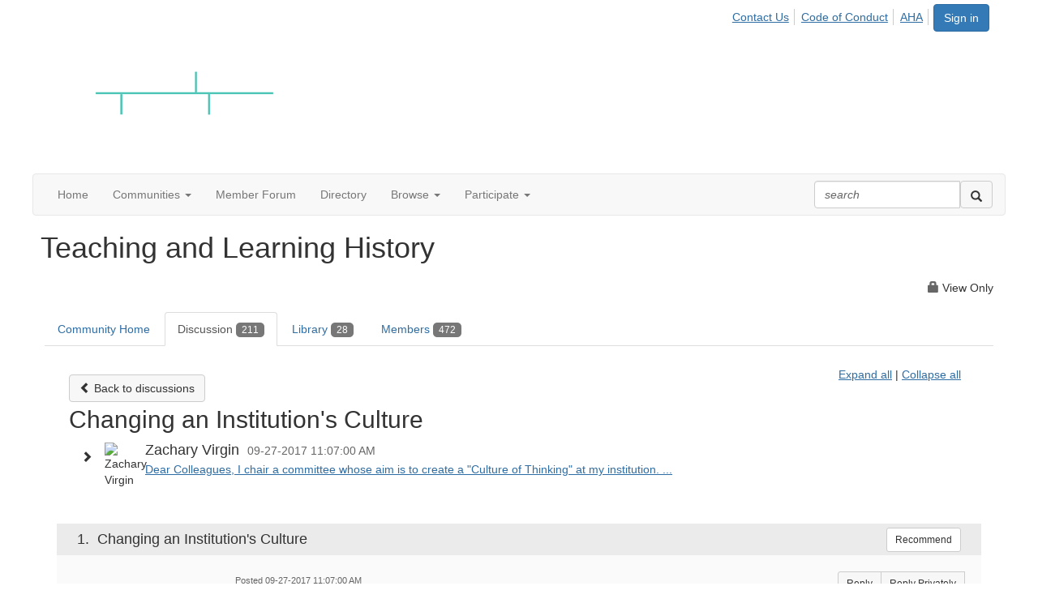

--- FILE ---
content_type: text/html; charset=utf-8
request_url: https://communities.historians.org/communities/community-home/digestviewer/viewthread?GroupId=451&MessageKey=613802d7-3df1-47fd-993c-8be4e6693a69&CommunityKey=4ea04032-7b21-44fd-835a-5a8a558b8c52&ReturnUrl=%2Fcommunities%2Fcommunity-home%2Fdigestviewer%3FCommunityKey%3D4ea04032-7b21-44fd-835a-5a8a558b8c52
body_size: 130425
content:


<!DOCTYPE html>
<html lang="en">
<head id="Head1"><meta name="viewport" content="width=device-width, initial-scale=1.0" /><meta http-equiv="X-UA-Compatible" content="IE=edge" /><title>
	Changing an Institution's Culture | Teaching and Learning History
</title><meta name="KEYWORDS" content="EMAIL, DISCUSSION, LIST, EMAIL LIST, LISTSERV, LIST SERV, LIST SERVER, FORUM, THREADED DISCUSSION" /><meta name='audience' content='ALL' /><meta name='rating' content='General' /><meta name='distribution' content='Global, Worldwide' /><meta name='copyright' content='Higher Logic, LLC' /><meta name='content-language' content='EN' /><meta name='referrer' content='strict-origin-when-cross-origin' /><link rel='SHORTCUT ICON' href='https://higherlogicdownload.s3.amazonaws.com/HISTORIANS/9e7db98f-4a0a-47c5-b563-99434e2a2a18/UploadedImages/AHA_favicon4.jpg' type='image/jpeg' /><link href='https://d2x5ku95bkycr3.cloudfront.net/HigherLogic/Font-Awesome/7.1.0-pro/css/all.min.css' type='text/css' rel='stylesheet' /><link rel="stylesheet" href="https://cdnjs.cloudflare.com/ajax/libs/prism/1.24.1/themes/prism.min.css" integrity="sha512-tN7Ec6zAFaVSG3TpNAKtk4DOHNpSwKHxxrsiw4GHKESGPs5njn/0sMCUMl2svV4wo4BK/rCP7juYz+zx+l6oeQ==" crossorigin="anonymous" referrerpolicy="no-referrer" /><link href='https://d2x5ku95bkycr3.cloudfront.net/HigherLogic/bootstrap/3.4.1/css/bootstrap.min.css' rel='stylesheet' /><link type='text/css' rel='stylesheet' href='https://d3uf7shreuzboy.cloudfront.net/WebRoot/stable/Desktop/Bundles/Desktop_bundle.min.339fbc5a533c58b3fed8d31bf771f1b7fc5ebc6d.hash.css'/><link href='https://d2x5ku95bkycr3.cloudfront.net/HigherLogic/jquery/jquery-ui-1.13.3.min.css' type='text/css' rel='stylesheet' /><link href='https://d132x6oi8ychic.cloudfront.net/higherlogic/microsite/generatecss/9882428f-cc79-4bff-a282-c6d9b0f0a3a1/b1e9c945-c7a9-45de-bebb-45f4e4b8af01/638726345555800000/34' type='text/css' rel='stylesheet' /><script type='text/javascript' src='https://d2x5ku95bkycr3.cloudfront.net/HigherLogic/JavaScript/promise-fetch-polyfill.js'></script><script type='text/javascript' src='https://d2x5ku95bkycr3.cloudfront.net/HigherLogic/JavaScript/systemjs/3.1.6/system.min.js'></script><script type='systemjs-importmap' src='/HigherLogic/JavaScript/importmapping-cdn.json?639048801776446903'></script><script type='text/javascript' src='https://d2x5ku95bkycr3.cloudfront.net/HigherLogic/jquery/jquery-3.7.1.min.js'></script><script src='https://d2x5ku95bkycr3.cloudfront.net/HigherLogic/jquery/jquery-migrate-3.5.2.min.js'></script><script type='text/javascript' src='https://d2x5ku95bkycr3.cloudfront.net/HigherLogic/jquery/jquery-ui-1.13.3.min.js'></script>
                <script>
                    window.i18nConfig = {
                        initialLanguage: 'en',
                        i18nPaths: {"i18n/js-en.json":"https://d3uf7shreuzboy.cloudfront.net/WebRoot/stable/i18n/js-en.8e6ae1fa.json","i18n/js-es.json":"https://d3uf7shreuzboy.cloudfront.net/WebRoot/stable/i18n/js-es.5d1b99dc.json","i18n/js-fr.json":"https://d3uf7shreuzboy.cloudfront.net/WebRoot/stable/i18n/js-fr.82c96ebd.json","i18n/react-en.json":"https://d3uf7shreuzboy.cloudfront.net/WebRoot/stable/i18n/react-en.e08fef57.json","i18n/react-es.json":"https://d3uf7shreuzboy.cloudfront.net/WebRoot/stable/i18n/react-es.3cde489d.json","i18n/react-fr.json":"https://d3uf7shreuzboy.cloudfront.net/WebRoot/stable/i18n/react-fr.3042e06c.json"}
                    };
                </script><script src='https://d3uf7shreuzboy.cloudfront.net/WebRoot/stable/i18n/index.4feee858.js'></script><script src='https://d2x5ku95bkycr3.cloudfront.net/HigherLogic/bootstrap/3.4.1/js/bootstrap.min.js'></script><script type='text/javascript'>var higherlogic_crestApi_origin = 'https://api.connectedcommunity.org'</script><script type='text/javascript' src='/HigherLogic/CORS/easyXDM/easyXDM.Min.js'></script><script src="https://cdnjs.cloudflare.com/ajax/libs/prism/1.24.1/prism.min.js" integrity="sha512-axJX7DJduStuBB8ePC8ryGzacZPr3rdLaIDZitiEgWWk2gsXxEFlm4UW0iNzj2h3wp5mOylgHAzBzM4nRSvTZA==" crossorigin="anonymous" referrerpolicy="no-referrer"></script><script src="https://cdnjs.cloudflare.com/ajax/libs/prism/1.24.1/plugins/autoloader/prism-autoloader.min.js" integrity="sha512-xCfKr8zIONbip3Q1XG/u5x40hoJ0/DtP1bxyMEi0GWzUFoUffE+Dfw1Br8j55RRt9qG7bGKsh+4tSb1CvFHPSA==" crossorigin="anonymous" referrerpolicy="no-referrer"></script><script type='text/javascript' src='https://d3uf7shreuzboy.cloudfront.net/WebRoot/stable/Desktop/Bundles/Desktop_bundle.min.e5bfc8151331c30e036d8a88d12ea5363c3e2a03.hash.js'></script><script type="text/javascript"> var _gaq = _gaq || []; _gaq.push(['t1._setAccount', 'UA-915178-2']); _gaq.push(['t1._trackPageview']); (function() {{var ga = document.createElement('script'); ga.type = 'text/javascript'; ga.async = true; ga.src = ('https:' == document.location.protocol ? 'https://ssl' : 'http://www') + '.google-analytics.com/ga.js'; var s = document.getElementsByTagName('script')[0]; s.parentNode.insertBefore(ga, s); }})(); </script><script>window.CDN_PATH = 'https://d3uf7shreuzboy.cloudfront.net'</script><script>var filestackUrl = 'https://static.filestackapi.com/filestack-js/3.28.0/filestack.min.js'; var filestackUrlIE11 = 'https://d2x5ku95bkycr3.cloudfront.net/HigherLogic/JavaScript/filestack.ie11.min.js';</script><style type="text/css">
	/* <![CDATA[ */
	#AuxMenu img.icon { border-style:none;vertical-align:middle; }
	#AuxMenu img.separator { border-style:none;display:block; }
	#AuxMenu img.horizontal-separator { border-style:none;vertical-align:middle; }
	#AuxMenu ul { list-style:none;margin:0;padding:0;width:auto; }
	#AuxMenu ul.dynamic { z-index:1; }
	#AuxMenu a { text-decoration:none;white-space:nowrap;display:block; }
	#AuxMenu a.static { text-decoration:none;border-style:none;padding-left:0.15em;padding-right:0.15em; }
	#AuxMenu a.popout { background-image:url("/WebResource.axd?d=YAYach_zykzn7tRotFpEUsxzQ5FLPvh1vpHddxQkTcIGzDHXoEXLA7sJZpvZ1DZteHEFYx1BDdc4OSFbCGMrvl6emEIE_mCkf1V41TefuFU1&t=638628063619783110");background-repeat:no-repeat;background-position:right center;padding-right:14px; }
	/* ]]> */
</style><meta name="description" content="Dear Colleagues,I chair a committee whose aim is to create a &quot;Culture of Thinking&quot; at my institution. The Tuning Project and the SoTL group have been invaluable" /></head>
<body class="bodyBackground  viewthread interior  ">
	
	
    
    

	
	

	

	<div id="MPOuterMost" class="container full">
		<form method="post" action="./viewthread?GroupId=451&amp;MessageKey=613802d7-3df1-47fd-993c-8be4e6693a69&amp;CommunityKey=4ea04032-7b21-44fd-835a-5a8a558b8c52&amp;ReturnUrl=%2fcommunities%2fcommunity-home%2fdigestviewer%3fCommunityKey%3d4ea04032-7b21-44fd-835a-5a8a558b8c52" onsubmit="javascript:return WebForm_OnSubmit();" id="MasterPageForm" class="form">
<div class="aspNetHidden">
<input type="hidden" name="ScriptManager1_TSM" id="ScriptManager1_TSM" value="" />
<input type="hidden" name="StyleSheetManager1_TSSM" id="StyleSheetManager1_TSSM" value="" />
<input type="hidden" name="__EVENTTARGET" id="__EVENTTARGET" value="" />
<input type="hidden" name="__EVENTARGUMENT" id="__EVENTARGUMENT" value="" />
<input type="hidden" name="__VIEWSTATE" id="__VIEWSTATE" value="CfDJ8JEeYMBcyppAjyU+qyW/thT22CtbkA8DjmCnUxCgZLiN+bNjc1rPMW4O5hMeU4nny3IjGJGvsW8tbM2dlb3YQLbaygQsezwAroqE/aFAxJeoV7B/FZG0bV5mkU+FkHDnk3/0ixKVCfK7O1c9MrOpk+khihBokt3TLHX1w6CX4ZUMjqflvS9+2G0WdJmbJ7/AN+A3Js5YHA4WBZpsugD1SqtfDT64yEEfxYW+MdgsBwwPbQHxwVmDAE9u9RmmQiIBef+R0wcwm/IZBldeXivfCQLGaHX/stOaQ73UXm+tHl7hUP7eZidqvgnyBZXvPexm12dtfEABUzxFjH+JaUUsoIRM0LQEisL2bMK3vDv6H3Os5WI4S20/xFOLC+bnIK3GMtXTcbiWc7lw/8scBURZCsBEv7bf1WHw+EPClvTHoLw3s7TRUDZdObEtV4wSf6XmA2cLQtlFchxph31M/E0+GlYPh5AGx+sjXPmFdf3Iqj0/YDE/Zac08r5I3qrwLF1dfX2pxBscE+G9cXX7CP4eXWviQh1CZgxsVYC0vFkEkcx6S9af2usU4o61Iny8uHvZPe+q082oVHuDhzitvzI6s3S0x1zyrf0Pgnx3m5Z/kNx8flz3K/oocxYn7yxKg/mpYJ+A7OA4oFVjUFCO7GLxp4449AYAFD05HYjDCYiIHjTectNyUsxp/nHRGhfpJAIldDAgXGbcnE5Da7QoVmnczgq9qbk8j7aCbHbyurGCkFON0ZzNt2VTs6UosGP4/KGqQHhCqBWALmRudc9X7LlgF3i/PQoYb3n1TRqOQiQrjvKoFL+aAgKgQMRPV3ql/MTsUE/BtceMNWR9jmd+35dtbugph/sx+BoMndseK0osmd1+PMJ4GAeDcfjw2/[base64]/OHHpe1vi2wdD+4quTLNv1Vm3YKKwSZa2nuZKENErSI4iWgqpD80jTSlt6FLrcYyDLMrVVaJsvtBaHwxuRrIcFU3mhtX/qkhayCV5UjDLmT7EpOeM29tLEGX+S4K0fD1Wgc5NG9sdovc9YCx8pYbtTU+DqTk9QitxcbXvkCcPM5iZ6nPnL4notuK6qEdBEJ12tQHqJuyBk5xLH/CWB7IAmBL0kUmvwziSfGczCyQu2Q9E02gHsKwfF02NdB19w2Ww6THOeDTCBznez+6rg/3RvP/zKDFalt/ZoAX3p9xMFpp3gzRkhWAmISRFYm8qn7rGNS3UHF7cSTGCfWVI/PELObnuij+BNYx0oiRRvNDtfXYaWZ9COv2Ue/gqXVXH3TnmnIC3ZLPEuuChIOQ54mYPh0aBPMqQ914ky7kP6gT3AwqEMciui4pscvFR40BW3FD9gr75fG8F/n4pmZtJ/tTbGOtiUKg/[base64]/0PsKuy/0lKFfEMTUuhruzOn3qpiyDQqxbjpjMjKHjWWjbPPWYRw7RBsU/uo+YI2fbELe1iG2+85zgxim0RqUbrd/vwTs3tV1H4frsMTaRbdi530ILH/SeqVVerQoexAaIdKcEwcqhhHlhO2ibz+4qRdnoQF4kNpjNLxdNczUI4gT+ar6ys7lfsuJzQWsoLyRV4qXQI/tAIr+uTesDAQqliFF2tHKjRFZyob+Xviqis6lrifzLU4OKi1PMZvJE7Wx1jcb8570F/NStG4DHl7am4ZbLSv3C7NlbqYjqZ7N6VhBHgcCMb+kGdeNsOoPGJu+0SBhUCiqr7jHMqh1ydkHDS1V3dKji+nuyE5CWw6zHkD6Fqyyp+HBKycukDAGMkWzC4EJUacsrzx+3WNKmIYZdCFap/tBAQ3+/elOif6pN9k4AK03nVFebp4xmpWR05Celx/oASAz1oFTLsxGUt4o1Ik9xfgVmuLbIC6LGbiL9BxiQdNLcQc6AeYfnIdvzciItfcarhr8koapDWjVijRfqLytRXzK6fPvTtu85i0RdBVk+trSgQKkYaTdn8UUOqkP39UgioE2qGiPLbb1So5NlgIKaiddnvHbxOysQfl8sFRSHJzPtm8GZdQDhP/knOOVcWIwGl7wzueB8SkW0QI8Rwj1x+WN1KM5ybS78NoKDOZa4CiDNRgITK6aSJoos21s1usFas3wuQMO6CsVRbG+St6yZ8bVZeJnLx1FiOgL1vbRoplwJ+nUY5+5/EQoclCz4ZocKroAxQpiA+eS5AlstS2ji6mAIR80f8JLLkMn19tlefaY9mK7kYMs+TfEbISUoOw1Td+9b1tgcRYOrIWvcNF4Y9WI1hOOZockspP0UYSXl25xF3WEJYrxiVIUcwXz2ZUao5Ab3xexCrMWFBkxCM7MrFU4wXGsM9pPeb/f/TE2wUxUJGzDaY1FCwGiVYE1cdIlN1CP+CViG9h/GG0ZNyyUd3fPt+sY3CAI/yyJUMNvG8ImQ0RI9P0cM68HSvWC8C3clipUVSCzxMAqm/S7isBu8ZtjCNDmZwaQl70sPNrIy4ihZiawWvdEhoJ3CzQ1bGb1ZGsbpo7GULlQ/Sbuajx7/hP7h1UrO+YrSZu+18ITFp5V/0BDvcEVXxmJbBy4Gp7QIpe/UY9aWHXiSDZvfnP0DwXnUn/0HtVXVqUZGBQLzxQWqn1GwG1EcomckQSdLl2cCz2ZaQALFHjxezDZplfcAAov9nTtpkNvfh7CkyTgwHzHYhtZ8E+xJwqHjGyueAAmigAMtw0qFH/7COEb7AtilJPbHgloRhWM6ziQpAtPZs8vCRo/OthyqFXqhujACDH5/LCqueTyxwUScUKVITWldJfhvQXHwrFZhd84xp7uwDoL3JF8r2t63By6rbeW2GjW8zdIZUak2kUhnOBgQd/84YeP9b3ZlMbmHJuOKfX9XllM032t8uANzPyOw16TtoUGu2jpfzmB+MKLucEM0LzLGoqIPgHNtvwgvij6EX6wNpLeiuE4Hi4bo1wpBVJMu8NLz+LWrK6TjdJIvdQ+4EbgexoweEN8uezlYVvpHU62hMeCz9NRUpRsQ5lMx/[base64]/HgqnXCaMlhF+P7edsgHXEb1BPeJFMFyRRAoUIyiS+jv3jDWz28p0f2rHJ+HD7SalALB08aJwhpRau91jXTFlma2aFS0wGEzgg7ZUeMD7YWl3sE93MmSgBegftW0+69+NNDmK9Ldr+Brh6rBT/[base64]/GhWRBnOwLhQXC4gvVfogHupM4hYHd4ioDwdmeeqR9+XQswe4tEh8E7J+JvQZt3q+/9w84PgGHEJjUaEEwJhsS/C3oNlQ6P2BMNIZMQRTdR4q201dLJYTckmSZc8jb4Fb+ObxYFpw8DBGtumgYi0e+UQabS7X3f4+Js78spKWmk8hg3FIFVs1lZ0ynTSoqd1c8E0JjW9gZni11cd23TXQ9VFlxbfzoTBazuj901hA03iRZ53zgIMyq3kUVmQxQnz//cTCpN7K84d17dLyzuGiC/sCgsAHfWLAXwsEScknlPfv0JgNG/t2QDCr/F0JBgafSL8G8eB2qXIzlYXZy/1TT2kRSeOyl0UDILNBkaqCZE1u1SzWDlnkvViJXoJyung4EEGgTzQ9U3EqqNeg58dlk8E3SKRC7AqLwR03HfUiCXRyKiIfVCkc60aPZWoEOyvCqUwS4NZPXH1DGnv0OKELOioJs//kKFVhnFyvuXScIkaHvJL0rrTUz12ysFli0w/oz9sVCffeOP1KuW2aN522KwkiwC4KReOiTP4HVjoPUzHaSP8kWajipUNV/Jw1Hh+RKG1rkHp4ttTDEYs5PldA3Vs/C3p1mg+XOylz9+XNFdM/ZXsNaO3rljBVnSXT/esK3X2eTVpmOM5VnPt/MmvvDXaXQvFtixzObbeOyFBYWoILNP4imcBduilNbbNV6MtuMUF0AJPf+tJp0GNI4N3GLA0AppXUaficne3QrmRCwWkLh0ivqgnq25gxa51HCU6dkTVIm+olMzMUXmcNaL5nEjdJ4JRt+7TFboeul+7dEHkwniPG6sINgaTvN6Ml0YQt0PfkI0eeljO/HJ2IlfjXvtJjI7DK2kYd5DVRvmgugbBioIbV+9k+Lu8wweFohRdAoETl2CSF1rw2ZNKiuMe/iukbyGeRMs20f9DfwCF/LZO8/iVcAnqsYgK+v92O0ASp8Kjl3tT98rwxh+wEBxKIBMJHEeu9Od1HkS3kPNR2zPItTz4g0azZu153jQpusawggEhZ9DoCxZT2vy6kkSi8SCLc/Gv0NHiXh9dHTPppfDw2mO67P7znyG/aNDGZHXAxgCvCsPfpspPUSEB+kRosBQ2Iiy5SmacSBMZAgtT/tdnZfKgWfOlidxjI2nFG2EzTDqoIk/G19fv11R/DCRb0ziVop+as0rwmBQi/trupdvPUTD6/NZ/pAH8K5PNxy1F84mSvSXl/g/RV8bI2+/RFtL6TIZzVDOSKQnmgl+g79skMqk+KWB5mc7RINW+BKlc9L9IL/xtlf/XLwyvolZyr5mzHMCLQ7qdF1SB/FUBQzxZQFsqQTa7Tq9tgE6t44OvzYmZmIJ0Rz7msGCuvq1/PqiHu5SqHYiGRARMyyIbm9WXx3kpuyUGyNlvDFap13rzX2WaTLmRcVt7p9xEsd6VT71dEO3UAdW4hNdwChfO7/6OFqguxghC/mQSl0iiM7B3YXRV0qJWtoe9qh59oY5IT2rH71pdTRVJMFCF7rHGj+fdGvJ87SEhbhzecqeBkJHgbdd+L2+9yQXLrf8vrRzJMD77vP/lE+8XPJnm2M8isI0g4rrftreLi8d1qfNyTPPnCYk7EHNHVCGBzhZWEQjHV0Gxus4v/YnR/1nOs4NqQXGXlKUZLH5E+dPH6oiNkyBerDJRlHZjcEq+mk9/rOUqBo5wgm+tEFrUKC+sV4goc0l0pYpEyindlQep4xefrMds5JDlpDhk0plc4oSX+9RnUbOnYR5fNbddO22iS+93ktPoBfz1e9VgKcTaYy/zAs+zK3yP3PKd+LhE2IAPTpqpzbe+TKDc7c9Q97PSVs/LKRX6NYJTAstt2W27v8hXZw0fNqxUJpsnJk+lhFRXbGzng1sptbnJmMppYsc1yKxrKIGJIi3nJnyHieLRXVkh14cOqmC7w1/KdhrLhiMxlfzbBqLzDyinNcTsKRV0JBAwbSfe78dJg4Hk8RqHfsQO+8buwTIHO04aT0vbAOzXlVDRWbyWcsOztOp+tUOB8WSAi9/Pf+wBuMejYuSxmBJWMxoer/iR1kfy67NnaSP8c7H+p29EIu37pH/MLH/tLT7mj+DkfmEiPmjKD12azjWVajTPNHMAyQdD5PZC7qhOCrzmjszUH7icmub5QeSB0xioMG2vWAnuf1easDPGMxV1B/1DTR4TGCiU4LfkkN5y1/wmuDoTr5zTioNp4jDa4chnw4zvSQxceg9ksB0LjDZDZ9RcyVExwrVoot4s7vHM80Vhth59T+Bm0zyTeV6N5yAI63dTDPx7yqDq3QXuSW3b+LjHcTflW49Tc28Unq7lxZ9cm6ndK3tsHtuSw6HTel7CfmkEVb0ovmCXqKctOTPnzAqR+qdgY8qxfDN76z0pNCQOBg/X1qlggXakqFz4LAfD+JeRi3IV+uxSlFiFcXYNET+PNVUpbDGlNBNdmL9IDgrrk/q4kd6/umVvrF7eL9VWwWbemdw2CHlfgwgA4Rj0EVqjBupXzRGB65JKOFenVEpkwu1h5mr5gAlSx/tsL+4JmIWoI6Gv921blFOazOqn2aYVVIfg0JB3khODwRP0c89Z4cPwJn75jIvS8YRd5hhzBR1Z7cFXlmz9q/xs5qNbnTql6RE3EItxvfvRlc3YigZwd0gNw08+nBbdmgZLotWrEHn0bRlz8ozMNkxDKIVICprWWQ2d2awhMz7DGLKWjheo3GiXR5SebaPOnV/UF4EGd5rXa+kVELcDCgh9ctUSL3U9ceQk0PpnAOF6SRzx6+SjTolgQmqpU192ipn7J05Y2oMxPYlH7UZ2RDTI0DPbE3/+N/Xu4fqhPDHs/[base64]/e8YrPPyZocDpR4rnz51HXNgPACZ03/SscYY3x0xI5pvjZQbl6wOshnJz5TpCTa75sTU5lRyG8cvc5OlG2m/Vs+8jAJ6w5ih4fd+Mt12B+0AEdiLQVgroCMdBXQOmjBs0Bhvqw4vRPqJ6kiVatrtruIhrIJ66p4Y9TwYPsYR1yfpQqZjXcRPvsonGWfK5spQjZa0Tish7nBg1ex2miDoIROcDJVCSYb81X7X727wZrmaYcyu2bdn6Eg6eOIzVZENt+qTwd7uNAvzEfANvHb/pVtNjrqQa3hRkxr3CWQZrc0V4ZYc8KNwuhxoLNM2of6B7TM7UfPCHi6Q6RE4onPgVLGVFIiWMhd+lXKB/AU7rBOc1Ox3WlyeQA7BuctnBRj2N5lh2Bd6IrwpXR/QFwlRwaRemPCdT62ZAi1ImEvfiiKS0V6D9T0yy8GTLJrPYoE7bk6azBdoTwQJ0Mno3xBerpCL8gr1tE0JD/jucJERlrzLNHn5CXfA5LF8caqGlMMO2j8Z0+LzKBM3agYvMmuZzif473quBGnn+XLG4y/Q9SPIzJJd3OWSMi6GptX6LC7vdQu5Hgsow/qCGCRZQcYN47GioGRPz0oChO5YE2ddaD6zBTRv26WmpwzWYwVuNbK4b1LRhQg/9HAQbd/i3iHzjjDPa37uqgTV/8xebXV6Pc+Dw60iJ5ZwGKlJ2JZt6WvI4IeuKb1RoSbMI9d4elubxbmy50ShIHpurXDe6MNpSv86TS5tq4gYoMXxSJnYhMZv9eqW/vBSnd0RNlR3eks4f+1Uywrh8ZHO6pu5B1V1h0F3H/DQJrh2Vsl3pX0dYEpWW04pkJVe/fCvKqzri9gwtApWlxSjFy4Pk51Qwlt3v8OJ2d2dKYl5zCV1RvOtIn0rdaMkQBByo00oRbeI1HtTxhLBhOql8jurBUYIdh+rACsW5LBY0x7Y0y6QW86oQMQWeZg78aT3QJc+CtDGN3HcD5fhLd2vVfbq5wNIWx8c/qj8tRYfL/AvlOSkWvpPsGZBZ80S0ZnIKYgrwn5h8tfdx5TqW+FnF7u9Qo+4cfbbeHu0ouccohXzSyju6FcjL6fmhuocdwgorbBFAT6lWJSgoXfZwqbY+/V7GVO0WC/Mfi4eqIiLKI/HCDIpBI8HbkBdTVJORfEc0vwGmiypKg5jGnspSb/HV2nn7YysIxUfN8mpBuRlfnzl10G2klWRCuJmfN9nVOgwx9315tM/e2F3vo7H4xhKT72aksHGVZHuj0TRcAJ/YwvLqFJEYyalEKknzAWtyYDclXIl4q5a0/[base64]/oOsz6CV0kXJQMOtJG48Ab5y65VEPG7TrlIUQtzQaiX4ILooLGR7SsRRC3wl+BByRT79PmHz4cCpSYfzNLSk5l87v8Anla9D/g4h9denJewBAA4hWZvW8Ms+H+raoUVLczRxP45nd9CzjGLgYs9DFCe7v68hczpGXr1soxQoHHfhbxLhH+lhuZrQ8k7kLnC1dH6SJwy6KLVqNXOAkEEpo1h01oCMIDzy+OjVzigHEJZMPX/[base64]/ZT6wnACvAXO53B3FZqquVVYpeWWyItzATtA8jsFJOErqk/xx/2roVpPSlylmueUJjSNvgZo6g71keKa87AE9/+Vbl32YwDGAtVVi+jA/[base64]/Gf7SPE+w+C6o+bxlOeQ73pIv7oMUJxshmWMQwNDf17ReiUhAGStPQ0MH+x0l5VnatNXYNmEbVoYSkoPSweCXnJQMPnU5o6NdGLwn8bABs4VluvIxSYOLc8iwF0r71UK+Xp9joQ1qPVLpsB7hrKz2RGwZGMPvX32Y/JZa1anlXh41Yh0+U2/lS7ZobcXrAs2vwHm2XxSFD/yp6UpCkUANdNYaH8yQI1CQpyN+CePfbL96PCFFBBkDsPvsaT+lOoLNsTvxphXXoI6NzeiCPIwO242b6qOIzuxNqaH+cMeZaGQzIJ3If2UKs7fe7zow/wCrxpY35AJnxbrMyRdOSxQmWfP5NdBIwV0DbiGFW42RG/pgbRpfGtTMmCoFUlP1QIzazIO6PaQV1DWOhHndwelAW1fVucaEZYcm64lDFTS/oV37B9dZxxRJhUPdNfDENzGNATKj8Cdgcir06L7snTZel+Uxe5A1yyFECZyU1y0eUVkRSuVrQ5omA/ZG4FpPULeeH0drDSx5vAZuirHxzGDF8ldEL9EKtN2Se0kWcgEYKvmMY5snhi/zW34bN5nF0SXtH9rBDtJwoA4FTN9WxpgppC3q7fkef/Vwm9AEGw6cbV0jo0gznjmgCAHGE4sftnwE41jETjMkNp4ZFbtkV73a3VwXukvm5tCKD3wS/Dv6NdRnbd2Vadu3jaXVFEzkiiFZighAfVfMVzBHHuAbtoHm126loM33hOFcemUJGdVmLti6m61JjimLUhms/JvaiW4LPvQMrw7z8lhwsRK48SZaDU/2w2pk9LhIxoqbIp5NRf9+eKvmwXS103o0259ziJ7ONEcWmfGSljbDezn5II+e3EeCxA8Tw6Tlbg9X2WyBktyMbyPUnthtV7dk8Hi6jW/r+KOmVfzWPnjl7BSo6FGVvtQnhnzGt+jCLF4qzFVC2L5kBcYrkxQkYcTDJ2XFHYwii8/bZWm1uxQr1YkzsHQSK2e+r2dpPg6JDXxJXLkYGLLsgwZQrswG0nFbAyjvL7BA3I74ZBhOOQvFcP+bodjC43ndN0/epTtOoOq3D2pOqURkuzpzDyUnON9GjQ9vVDaqrvh1yxTrFjUI6Nd9z1Tc1bg80PFCOPW/BJQyO/8iV9tmDUN8YwwiLQA2N23/HVscs0iHcot5gpoh5hTVIw7B1IAnA+RBBoHz6hRILFvJ6uPRHHmwIG4sRlDVwFqbFixxLuvgvDQrVrP0vfQ9pYOfgO2TOhBroXJGS+wqHb+t6E4R47mZzrZJDiNILD6miX+xKrHv53sLMomZ6Svmv8BZWUCjB632ewS2n1qjVoOi/iofQO0Dc4aokVlVQ98U9zYvqn6U/KwJUIfySY6lMdLD5xJ3AwjOIWZNuB2hcNfXMXdS7iXHk51p5RoOgOVDZBscceM8XODLSEQYOcmXcxOqZZTig7ZtyMCNeCaYPG7oBQ/6aqhERVcDQCJ+EqCJfVtbryDz6bZRbfPwRXwXM43nDVdmhHpBTL7uOlQYCOBeFKPi++wARMtobsUzSNkewqrqhgg1XrVHgiNfKKOzgbx9XUx6YfJ/q59xTIDgwQWTfIYw74DxtQPXkAAWCxJYNQIgI4Ig3DaAQgnFy+rZqK/5X1/pLlM1cPiLyyZ6uZvdtxEatNa1CIDGux3d3mGd03NHaY/l3h4bXwrWKfQkYfwhvbqTqO6r5xEv3pZDRA0rJhiUWMkE0PYcef2oLJUY0zPWEigU3lwkVgBs2ZOMM3eAIQTtXV98MNKB8HPsM9xv4iPc4qyFN/7191pGDcUn/Sscj+rSslJhDxOlGGnQc359rFUvVAsS6pMlzJdIXvXIgI9ypXm2bkXnS3tIaKJ7nnKi0GShy8WBvJ17D/0RvPE4NnPeTn8WN0u2c4iSzZ1V0qc31uvOpCVLkpFpX6DhUo7aMjKeeu8d0t3RdzvCXHH5jsdCPkNdEhcD24aXUKQrLVMpteQFM8cxM2mYeFyqU61msm+GY3br48KkuYh4RtMkxQ9EQGXCXwEzreXVYOfOdO1YK/QSKJ4sQ0djT0kp/HrzJiGMLr7rr2Lhv1HKQYgizuj7BFNKFCpAWMMEAdd6p6j15Sh0lK6wOI3ggXV/aLSRXE4Z9QU9JVvlaBPJW36zP/PZoo8MOAqRUqH93dSA0fAx34d0cSpn4h9J4TyQgM/C4a3cYdUaDOr8/m8kVsf9V0cpMCkmcnpehlqunwJC59gqgkAsZiJS/Pg9inKybjXCMnKARich5N55lFxpGsFD6ZhQ1CnP2mJsk3YS2aGCCgmum2MYYDJ8OjpdaWJVMc7L9Z/8zCzJa67Yl3SzFDnED7tBhnMtNcvyMkvkLDDAfGRy0HiSRlJ1Uy2Jwi3CPGzp6LV3tCjeIjuZeLSf3gG5Np+r0x5/QW5pPgAzJsoeZ9ReThpLgxsy3VEn53DeuJOkjEfRzhiRNa/z2fdT/cRcVkXrf5yXxujGELjprFo2+N9H9ZkUV9DTOXdnsKJrPeOezCTionlaUJQQF4qPlH2EuSo93dZ0QOVh9MNE1g/KKfVCpyQtiJwd/efXIWPJa3yFWHpxbjaT6wnp4i15YCqMSEhBfo/hWdrXBXg8W3kZtZG7Pmp8AEFzFHRcUGbR+ybmQ3zNjvAEP9xlO3ZPCwQZt1ol41zr1C8B2Ew6iSiM0TA9/5eSPUd+ca6S0jryCPe7J4vRRiDY5pGZkpnxaE4qTs63dH3BSQdnE4/LVI2azptjLCAUxFYQwOkVJXSvfUyl/Hmv7aDNyfwEqJ0rJXQ40SyCdkKAxuKW4bswoDYLNHxqTrSknVFJfTpKSAE803idOGDdkTj/Nd+SOOhmNRiwNzVZwvrqhO3oDRBYtvPH3lOe5NR+McxIGA9VR587u7nrMVHwGpAsKvP1GdUsW8lwpCS+cIB8cecFnprJlI4gH5GRJOQo2DaiUaQxUAdBr0Iq41c4uk30hyJW1BbXW3pR6cOvxyP5Qg/4qJPQVdKuCWvgSU6ptho0n5f/tvvJQq0dSQnINslMjL9OzwocqrzLVmIPXlgqnp/4yH626Fc11g2QxXXs1oSW/7AaivZ3RZe7NAMAnRM4Uon//81P/fNnFIH2Dj8I+y5ZJEmcEgg0B3iHjOAQR/7xuDki0zBv5ddPKQigxkPRGpHft552o65AR5yUOWmCIgrPaiX/dYxFV5GX7VL5kd4wi9iTjPmf5qmheW3abKPuetRRP3CKIFxl+15jEGDFkRimnkVEXI1/G7IKnbzy6hx2PkNPRjpSFC4g6LK1T1Fmarpb1siRojiytS9Aj6Pn6ys1+FkOj0wH/KZ8mVlcdm2lvpgxLxkZUq5aKHWXU96arRsMJQkxD9ltsbPItCCtOT5rosF03J80VFseyXosOMy9AA4aWXmqR/bVwIQfO2i24NQCslq/xOT10ikakMVg7q3j6D6RC/WcqhMq8xzsNzRd18RH0PdFtXBRQA+hUe6p7UbgOZFdA4+Qmst2R1Kev0yHEi97ZBOKUl74ytrcVN3CeOfDyxjPtb/K/cf6I6eccnCKYNoRQgP6cvcMIA7Yl8m9sGKvF1kiXAKuOnBC4WVL+XkKTkNBsLUrmalIR9ToLxncEeRr4DZEoYVG+2RGVe/y4gP4bhG6n9Efhr3pSgaNr7eIQsLPIUJDWjQGKeMCuhB50AIuA4mdXNYnI4N11x0b685zhgPBHeNNTsTqZUIEj4gyDA8lZjcYt7/7Eoq02Dkh7Bu82mBt+REDKN3qe4BQyaT85/Y1iP+mbLpUrct8BOnROtWCHs+wM3xEgyKW6Sb3p+wpttl4m9kI2HOArnFW4og8enGXAyMpzpkPu/OEdX1bNKKnm753pw0B1PUR0znm4EcCqB3UZJivbkw66KyXefAi80RZ5J33vkOrD/npf7E9XmW75yM/ug7SFctZYk5v4nuWpgV64hslBsrKdrMthnaWDCvuA9MVuvqr/P37Jg4Et6CEVm7ahFuYNVI1zCod5oX6Tpejgv+dSMI3uDYDOxoJyuKOYgch2x81/VyqeZMAzCjuqcgoF9fvtN2Xax0qSrWIcSLtEn+7VRq5A1dwEIHZsPKCVayr5AXxP1gKwKD77cN0uLIALVqEIKgn3L3HyEcF/6gQI5gejXiTZPpfaKp5q/O9XdzgpMUtK4kLtClBJZ8zZPvEyE0X6w7nEb+jZtH8E9YF3b7dRbhPt+LpugHOLWrVHzeSSiESoVTCd3FBtA3x0mHzjtyt7MVTNw6mRMW9n1Iewj5qwNOVDbT9GdAhSK4wl1OmdqenIldRqsF6qqivOFUtfebP3BmjgA56MpDg2TjhmmYGV6WHbwt/tBr9z+xu2Y2qPN6lHxRFP3CrsqFPpiVQPch5CPR9dJmvKIT7UgcXVeJC3xKtaxabWd78zg6/VE1+VKwviFUSsbf9A9QlmsmtF1lH4K0a6vsSHHGMTaERRchJinHi4FCrayK4v10rYe/U1+KU2RimlJxJRltV+kH++yr/e/tFdecTMtzNJa1ksAsPqB0Uidu6qMvi7aAv1uH59in+Xj+J/LY9tjshA7CRF5Y5qhB577Qx5ebsLYxftUzVXd3ELKCyGOFwVJADEjm12WQko9bit6PpGLVHF9/dS1Bkq+m44mcN41v2UiW9LVyFNfLvZBJeQdwBch7SpsVt4MET5siMV0lxet7epZ429irqbt08Rk5I6vgN2igQMfov1quBdG2PQweH7GBnQ4e7109ab2t86zONXwLA+AGQX1a6tSz6QZmWXBpx5MW5orj+fH2th6EIUMgMwkz3xC8/Wgu/J5yvdG6OHyXRYY5VTrsHR79Dtjnq8lS2+roCS72yw2nAeiG2enlNB/zzcPKF6sAZ7JPqyWmsAe54l7MT5XDG1nZZ1bXhdY5esfgMft6SzV0noMy9V8gdqKBCbMDWOle7+hdnagrZmfRJ5O90VbIz06CS0/KXM1/aSucCO1tr++8bBti+Q/XezWOH9BK7skNuC2J0TPEYfsX2/yDBribuvxwhYi19VGY71hsspLuXGRuVAfcaSLCODdYQBKmv+nXuxnD8NhRNo0gM40Kh/HgELII8wcz8mSR9+MuN3RdkzuHgI8WIOnOBRMZk4OMMcKmb+DA/EE1UXjfxMLdMOe0Boyf3bE2Yd0KK1AJEv+CG7+pz7x1IE5fxEp+APwBPt9Me5wB633hYeKv/jNj25qgT5tHMdCFQzyrWli5CkSiGY1fmb9/6DsF8EHpCzSFYducfYMVhAPCXDrEmNrcJKL9dGLCP0hpcPoJSH2Qvtgv+4DD3TUVuG6iv3KiwkCwYmrgzwN0AAzkzGtRtqplzEZdoeRF4hoDZmSU/[base64]/Qc3C1dxyuIVueBVD7Wc6b21rtA4roEtkqu8JrvhOIwNacye2MLcEn6Gfn0jAg1cbGa/n3gsGO0yzJmMi6WqJaI2/PMVnJmJRhtfdpikeVulDgZGJ7H0AV6Gav9xvJ/[base64]/O6UU1j48G04MbFlsZY4UVZlV60xBdsavAMe4kt3pl5gSW4rGhyAOWa+iCzhFrR+7UImBuUrfsevL0HDeSEQNb35j45svZ7FxZr4JMbL0DV9H1cJiL6iJzp9PtVhuby/q8cb/rGCtHBpGZeNgAsApnsQRKvKslASUzjTrEjo4l5D/RWIbGuOtHtljT/ZGkc27Aj22MwodOxRef4DrIjvjv4WDZSiPC+R3G/2JBzW9rEZO1bUuBcnPv7x894V2kc+c2d4JdRP/[base64]/59i4EwlSVer0o0uyOcOUSPsgszO+L7xDM0tCt2FUjOo/irOSMJL8J0I8Y/B/7lrJjiF00R2CGSi/OrDd9Ka0SD/DEjTh1BwOl7zqF+xUflxXRJSRnSfvtI374BMIWtpmt4mVqkJcf0W8w/PngmHYqvrK2X8vz+a0Kp5urQ//N8WeBgwtJB9QZmCfO6ph2o8ls8PvAbQdMUqPX8X3fKPTHULr+GyIUatJEoHqEUPEgrxfcK5kEn7vgkOas0+gGSTIdTAU+xqYrf7xIV9yjLAav30r45y4RCZ/n97vSsXiXKEDybvGOgwkrZMbVWvpV5nYg+SHlzybps6MOB0xsHcjlrLn1u4hsp+Tg1djWXPNhWPubMe3KT3NDMtjxxfh/2VKmKdaVP07etIp31+db6O0GXr28UhsYHQaFf56634e9KCGORDHaEmCh1ruONUNoE3wVb5Lylb5nKTUljFPppDLU/qe1W72TtEtcAIhMr31M6gA0LPtenA/RjI9rnwM9bRcyCs+UWZ+unZ7jN+IZKwOVD7S8kq/nCqCS5VKfmsA1POIMyHuppJn2Zked0tfKwHb8437EyvVOjCWAEtPeDY97wbiM/ww0VIEnh74ZDH+TEOaC9prjChHh6j7xVYR+YjvcF9qHwk5e7yAalo4DvRiQPQ2DsQJmzBPU//[base64]//wF0UV0V5OZuJqyjrU3TYfUcedTRky4+dKu767y+JE08Ch3mwJHZq6bGIZrzDHYW2EhRpGYeWx6ZrQ1XxHbQ6FeTLkcFdUpwM1QBUaAMAOLziXYWMliYUOwHxtMdllO2KXdlcUTegmvYA5Z66eDYoDm8OYUcYVS/xtMifgS5wvifAILHyVhehH9f47a3awpILFFOd2yZpXtmUpKjtsLzUNgL16rkd7IouNcpMXO6x3s5bOs/HW6FYhNq2RYJQLQWvRLu29S8mBVnJYzxrZoaqhzpYqp/ZjvxaeP0b8KAJ6zhHRXbAP237e9ur3qajFUNE5K6i5hvOhFINEGj+I5X7RlJJoJBUyBsUN5KFiqKB+/ZD1F6kl4Kyp8GaYL+j5NGL6ZcIQPviF1ezWpyYcwiJ7hvr0fl3tKvjG5nwsXSUT1zWp749UtW2V9d1cGks7XuEhuJBc9S8zS7jLOnZvX6sC7wxHEukfYrk3yT8Qp9C845xCgPiCwJqzX6yrEOLxJhrE6RioiHUUz9tXO6zhDHHyf55R4/FX3YInbenZKBLhDnIlpQG0xelNBMqYL2Ekj9017BYI0bEkKet4vjBtFBalDEFaEz+a2egI+DSIL4MjnqMaZD8gr5YhhFU8z3vyJs8OmoCmpOuuU9Xyx1JNI+XP4nMuo0f41gp81493ehz4VzntPv+SipvZb6Ow8Jc1WlQ3Nejdm6SR0zBxUg5VfMqa1QlkZi7Ut/tak3VPtA4EfUNJyMzC7NiuOUzQ6eJuur+lttGQplTKfgmE6AjCD+lqHVtH/[base64]/UgaYO6Abx7hHEj8gVHgXfb2q+TKFRwnVaaXN9UbsbrmYJ4VMQsltzK7F+F6nTAUoPzEe2x7C1vF2CF/kVbmVX1OzGNB7XElZVE5+NN0bpvfSq7g7CzLx7/J0y7QiAdC2sOzfAVm0v2l3zxwwiU0zeONMJOd0Jz6qSTSmGWZMiRfc9dZXpoyCHNj4btyQaa1/d0PO/oivRWOdfP0C/0jomXtidb4rY1O0OnY+FkVvDfwQd6Zolkry0aViTu5mHU3aq7fRNlsSQ/NaafnyjqU2l9jxjD32TiHoKyLjNptjrSTrltiFEUO4s3g+13hyDXt3UGEU8wZDSkKQg6mwM4iifP126Glk0sHsiNhsnwsny3LdFFd6IhGAm8siF/oVlMk/Bc07dm20rCkQAQ62O+MUofIGL8ZaYAShN9Rbq9C4f+6Yyc8RhlE8sPSe/uu/N2LPXizaQUjpc1m7xxJBFEHhe768ukQsKD2qR+/ZDgLbojKnIAzwUj/Nrq6q2xEB7yo1V/nThF8M/kpmzgh8c6a1hvP7pCIck5ehDsAkrg2cZCFhHXFlT8i90aWilXB8OE4gBJryfB5VZZXcLUKkIKYK7xffv0FKmksVxIckAkZq/rw1ji2WugnbBor3XMcmxu5c7zLEBAWHrYdhuA/TC1aEevyTu3Z+5v9da09nKZtF/PvmROTQ/BCRZXcRq1Td8OpWVVempWmccWCoh1Sa0J7ct69qeSsFAHew8+HEiJ2ZkH9UFUKQT6gMBSmzxeTm++5vy49IY6D2uRzggOs/8U+tYu8oNxBenZJKAC54/pOPuq+rsbpOnMOKtMb/beNILuo1x43rQKjEY1wPlAQkyIeDOCpAa2ItNlMSZ9kVGmOduhq7WOZIbdMunZft5opEOJeYCNrUaCgn4py/kZ7X6+kfsZKo+2YSmk9ENS/a+JZJbm+pl1mcsRu7b1edfRzyrKT0NvMcp39+9xmRStmj15UwaT3BAzkX9jkLWMUVl/rIVwyWP5/2DKsDfaLmZX5ADYw+BavuoA38wwP4DIr1QZmaJBzM3PoNw55IKg8zWdACGOfPnCusYysdetU7WVe27QvgNF8DX4IbgmOsYBlILCEr9dmGV0hBSSyl2eKIW+j5y+W+mff0tlKOH+/ZA260kcf+nGomGCErhN9nAFUkLFDLGJm7m+omaJCHrCwUhizxETkkz6OyJEvQJmd9EWR1Dn0U/RRyoIJukuKc8gbiOv5rgvl7Jq/27Qme/kWNWFLQs9JOoaWbaVE8+ztm2kVLKUym2DaukNc5CE2f5fMjASw8Z9mIO9B9AaBGjjsV0iV3ttsdVYnW8ULhkpAraaTYuAEw2VY07z4m3ikwmQRKyCsw6YbgBHIu2sje+ZWM3GxtIeImDmMMrFB7o5R+VoGgPBWXNIkEG6GB10O801p39UJtaMsIJRBNc1Z/9+7Dj6Mg3FXrqjtAw8w8gNoYIzG0m8hJn9qscG14EDSH3p4L2Z35y92ohNvhvFKWmtOOeit5Glxi1QrGV6BsWr1JkK1o2RzkifR5knODIACWMbjNjCLTpc6F/A/NERxt7vYSjQb+ti8QMilh8et0dC7zwdg8EWOiGy+qliyfUs21vLbHog3Ov4fodctwWy7xKNvYNa/kGFXibDyrNda333WZARlgzFCja88Uz/ovVHjzHj5Z0sAtR1MYPyLEloCSrm+Pe0A6MIRla6OJDM3P8aFoK+gbVPtzdFwyYUIwIQTar1DNRNboZ1t/p95eUgR3KdK2KpW57AbRCbNPmVMeJ/WFH9NI6rnQZQdNW37fiULo7kqx6h+beKQYso0SxEet1OGqMsckB//r/fnIBXkiltLeZmyKPXQDb4DRXcjv6PoCRXfThVWSJGDOW76FTr9DaGJTVdWTgDaHOf2b1x1Uzt04Ijnq8aklofySxc44++7o/ORrUmbxJD/MKEBXRrtf9PvA9J6BrgRHg4Nn6OigWSRdgUWOfg3UoJ7lb+2bAdEGj61GyVts9Pbes/[base64]/32trjpMncihSzGU5fbeJdcEdY0PRtVbmfiQDBkdSW0zmTX69QgjN/OwQgnXQ17RqOcS3ASWUN6BwdAmngGToBBcJrd1JNQpU/FfHX0lsOIUq6Sryi+xQiZpOh190QCVeW/GALI9PYSV20hvl+fjIiHFiqKQ7j/3bKD58uEai8c6Zf/Bbw35zeifwKN5WnsofCkEcIUzgWqN2TAnh19YQm+M/uLwexdXN2ZBzO2rb7g5S2RddmnKieWp4R7GappDbhC5ua9BYj1YtlgD+dJkmggRog6m6QBCwbPgLEAhghabxzuCuFHus6s0AQT97u9vtTq9D+206OideRkSkGloQlWhRppKLKk6rSZc7gPN8u/mgzsjScvOwz6+0zJwF9kyhe0h+wli0GZ51unABnaJgDF/YZH8xq5gPJgEioNgr8Yg5W93ZqchxdP5a1UhDBb+3kXEvV7OkP8J6xR2lNY+DGoh7LQHlDwNeQAT5QPLR6QlrLU0buSpf/NbOywJBb5zmZBaUqKwi6mAdIVRGLoNu4k5LPVJIV1xI8njDfiKfUD44+ltMsMfTx89aZSrC+i7F+LF35KKnozbCARvEScVtQX9QYTSR3cOaE9/JmDyHs77hATd3om1qMIWhl3EmPNDY7zKDeG+pmAJIcY2WLPZvMbTWlKZDVttWycm4KTCcdbP0Y4D2BSh3SF3/ehsD+PdkBdui21FaLaQhm1qPUtmtXyFAX/9zNcALMT85k7ZnZd3uzwwnvcCLtUPnIVAOBuZmbqRQ5inf5a+uJhqJqVD807WC0JwFijhmYeaAX59bbF2Ke2NKRYj4eu7bZDC0tgIsRPbVpox4QNw0iydmW9AChPty1UpciQXrULFDzoc4y5CwrmRcs8Oq1hN7Vs4hY/fJ76qFjPywZTzALOzfNbwR6VHDDabYEXslD44bx7WUcC6TArvw3VXKrnFUbz1y9T+RcBlgrhxNa5BSkpSKvn7pn6MyVHck4lya7rL95JthEfI9JEOy2Z8RdmQKkRJQ+kIr7tpDb0RG/[base64]/Fai1wlhUX4DEfnL6tyTqdk66ihbCW/S2DTOypNs81RtVJ5LvAV0reP6SZAeaWn21eKH4c+WGzHgcdagoh5TNmT39zBEpWzlvqMbMZfJ6HFH+NO4jiH/Td8vem7Sc3TEfumgGWrlsqL/mHhxPMCprEpPSF8f/Kq9MNpTB8dqYiqz7ry48zKmsT/pGYy97ty6SOh1TR5RWWGpNuRjbgqOKBeUZq+nL0fcFlqlFt5S8e9wgazRpYgt88EM7fH5A/WXYdHT6EdKQYQv6y31LRUsIpe+CODEWze6vyiabcu7MqUFYSoAkD7By9aFrZ9b1tR/en/STnvy9Jb+3ec7KHbZXg3sES2PhgUzKCiYUywHMfSEHmOLzV3sIXBfvTMTKaoBBNI6TxFjxAeU/[base64]/ui7J8vQQKzBMQwvIoHfw2JtWa08RwCnrrXFk9/m/my9hiWPMwVYwvrTqO4fbsFfqWV81uFk7CHsXPL0qPX+IWwbRmOx/1fNDBpAroB1jedU8UR9hp+NlfyxrTn43/3r40d1oA80wMJTpeabfCbCUBymbzFx4FtQF+ScySsAVxlQTD/[base64]/luPjEqYNSYaCbxeVnA7p2ehragoMUqjzeM5IUxXNHlG0Ai9K+yqbrchQpbuSXi4p5dba/X4wMIfOW/U12xQs0t+Ibj8B24PopaUElrdyjlK3ZUWFeW4ij42/[base64]/JoDmrQu+PWRwCvEHO9IHtWjIRJlJW+b7tFbTfVB5x2hYxVZCZcUH/HZ8u+/[base64]/JSTg+jJ2419Qjf6k1OsRTJUi9mYizEcvmiPIxjUdia3Vh30FKg9fWjSxmnCARnvmZWaom/kXHOzkzndd9TInb2ci/NDkrcD5agEj9BMserB11i6WUEOXIdsDfbRogSUMcEB2MJcyPvf6+ThpukDmdTumNDEeNL+ydosefioS8uRr7RT5BnjP5iw24pqe/0NXOus5rl3ReN0n6ck/1igU/2JYh0I1PXW9GGVcA59ZX2lqGfdvKyMuiwJkd6lBMo02TGSNeLNZHVMiJq1IgK29lV/NNkGlwrcIRIiwC5YznSGZw58hNwbh9MjaPNty14cH6IX4ocO1QGr0efz9yB+zMfAKPquQUIBIsBWkU52WajWfYsyHTTEeMn4dOO7UjLmQ9y4PRQ4jAX1BwPOpycpcX99ASmJFgG18p1QF2Bl4oHNIfadvS2gih7mTIaZmKgbEhmwAc/lZkOBDSiJX8msaSXUvsqQW39X0VnKEwr8v+NgI5OE5gcWqeooguXOLf7uMRnE5v4JEtvQJ29n7c7+dnjLida0wq2WgqUsFqSBBk4Ruo2lRSk5+YOFurTu3+ktSpAkfgQ1jhHKAb87GAPuV3+iJBv/0WYAcdI4GmVxtMI5heo8SHBp5M3roHaJzVfitPLBBF6XsLP3xXJn60RKJwSM8MblZh7d52XXCVa+FpanaascR63HqajbFssPB6VZRYPMYTua+Er5LdXam7LgYcVBUmuOZaBmhn1IOyw8jHXj8PDgpuI/SR/78QozKCyo1+i/XmsgR++mKOeHrM8AmV8KugVOGMl1rT0xhsklVxjyUd4uqGLR1vhGGI/9vpaOHI/cdqnZJHXWutYJsWTq4V47tWGyZ1yNKRRf2P4/RVGq6UcNqno3eNjpiFLAtWSki/TIfjuoeGJT0yMbosMjQM/kg9k7jtiEboEDKTNf+foqA/LlnvyhxtDl2utDDcbclqTgAl0EvGJwTfmCf7ssTqysuoxbdCd+ooQO4JUitIHZWvQ2w8yW0TIy98CSblVPJBEzdU7x+cTx2qIPq0gSXGwzFFGf0QXNvV3rEpWpqt1Cr5dmy+a2tL8D4/S9xhw/GTbH8FGiUQ3oD0zQACezNVOpOqm2fTu2jAMvuKcr1KzcMmuKLutlM2hbYy/M77tMx1rt2IWPHoBeBjHZktsCsNe6qMh6ZedeRPkEMy8U3m0HPx6lnkpcCy0P/L4ccVw7MoFAcR7MdCWcG+9ikEb+kKn9ZqPJ5ClEz2AAPJcrAyCA8+4iZnQIBJVRG5kuCbBJ0gz7rSCpI1DTIKU13V+8RmFACqEJ4/IDcLShdc0zvJTvF1iRJ4KNRMAx3dg/StddcpKa9SEj4rE7OumZKRTctpa/+6EYzWDaQcUb0pRVwjQok4Z++peqHsoUA5fkPJHq7ZEUGSLedKnBnybjda7KHbhUjBxvCKVGxEUnXLy8JWKX1otuVC6mPg/0AQi8Dmeg/to5G6qbCce8jMurzBrPQWFjdNi3rbV473o+LSD4A+zlE7JcrnBjmG/hYOtQMrIPmY5gMsMOjwFFnRllHBg9tmEqZI+RW3e0SESzwLXhKjmnk8cID/OemmbdpT3JXJDucor089Pj/omjmXrgHXdVtVY/r7z7d94e4ntOYRriC5KQf2ZTzbCkLvFyeh6D0wZA41ppZS42wnNpocD1EEeUk71Bqvfn3kq8E8aXAhqZk9S1T/XEFe1Nju8huTDKxyKAVfPkymKaVeVOfZZCNmRL8VDmJ7PrUDGfo/HWBgo7W3f/gF1JmLvbM+aTtSgRzAgVhM1nq5dE0f9pmPM5pfKZ45fHAgWhgu+wdb6kKtPAW36qOPVGpeTbQ/yYrVLl0cM+pBMomOpw8FMXvc0lujpSaeKLkKei4EKzKNaVMUg20tkzgKGbafYXOWhfnebB822eRG/VN6UmiH+OJ7Fxlzm9zRP/73S5dUwnWwPBKa6ZL8STsQqBsMFcAmJeb8NAICPxV3SU0Rr8Kq6J9cTb/e8cYfjlEPXHn2+9aTNOJl9BmU+/6Rxn/uZWwsR9Gc9X5cbU52zBjfFffESAFREL96cD3khdKy3yrpjRMOUoO5bTdhJLSnz8ajiMZcLMXVi1eRjWzx1pWxl6/PqPwA/nu2b954MrmWApjRQr06nDT5jJ7LKvebeYL4/qoh1WHVWzQI8hdwRjRvQvAV5o668o/jkVlX1Xek3348klAIjUahusZ32c1nmIA7OIG/oE39jY1pif7a4ebB2KqpeRzjY86besXiUSbr1zUMHFMp8yaCXe+Bbjx4doDDr8fWRDNH6ue8X/TypgqRxUqbExBk+64+g8DYA43bgOujJDQ8EG5B1ko1MrKp0puoWyysu7CnAoKa3vfVeOR7c0CH0e9tNg4SbbxtE0Myhq6yxf3KxFLlYX4AXBbXJSohNmffpOpGbft3PMa8HvrBfBZRozHIcXphna5+bT9qgLdDa5Cn+k8cW9fHYVEuzz/kYtDTs2wmsKLWjKAQaWTCnncrZu9DzhuWcfxGMX84tdym+QJfls5+zYEkN2AiIZZx+G4427RD6wPEowiBczF7QCvlLCcavlk3gOeaiRy5Ym30plG1rFPGxuEQGiHPmYV6kAz/etLVEGAwfrtz6D6/CeVeRUvOlWAzfAVx2YSVbKvtzJNcbN0PZtio/cBt9A6ORipQWV05IsSj1bqfs4OhE/pfTKg+KsBntHVVMX3amPMrNDWuBCbg1opXb9FYrXcoyNlATG2EvYX48y6Qbkt+g3y+sf0fSi0nPtzNBJjBBDpuqKWih5uNNJrcyy5IWlzwRbtVX4HNT8MJnDaoxE7dluymLY7NcVywrb+u0S2RLXr67hYK7ouafWwMmz9YFijDwiDPx1VLs+y97aLaBS3TK/CXs/[base64]/[base64]//h8gjnCVtwiBCga8B5eyiP1xWX0WHRwMf0vQnryjbUA2bGiF987wTqRV9roML0Bbd5Te282lJw2mD4BLru5mb10cQKAbnZSWOhy8Uvphup/FAqidEWB8XG9qGE/SJXsusMEMrD7bpE4+QAEvYsOF53zjbrb0cT4BVqb0Gv/a7ZPvy7mJuWzL9WwJ0xWqypccm3bw+/[base64]/P7FYZ8IJE682m7+3JsEnp1lI7Zm+VfDuFMP02fgHbu30imuMlyb+oNYX90RAby4SSMR0gxOTMbAHSGlxsH7o0EiOdQxOjhVxLPc83CWq38CoJm/R6Clw1/rfei5iQ0rtCLnwge2BAvS9dZiEkp6GZCu2cJSd5FA+pHoRWiNPev0f7/4vMoqzn9oCV7JuYGOF0sNjx2DhrIYCkSjMPo8PntrYbZtpJPLPjsdvklulQQRAOLR/ncjbE+t0cwDq+QpSDedI+ryX+XbT2ReP9stlSpuloMI/S/Ow+hdS12HZdSwJvEZy3ee0NLoH+s7Tw/4EieAFBXuEftoaiN5/iYlByrNBmp8+Jrc+6cY/2pN6ybjs7QvV5QpBlzVHPrOqe5c9MshNum8di2YTU1rYoo0uBi3hZ6Uj4EIcEnGvsKjUiYbY7vpJrUDNdK+pQ4cXQcoPTtEII6ezuKQsBQbOFyX24hMhrYN9CywPFfaG6+hD7YfVqQgRplDmMZoL5VP82LtvARTPidE0zJjeED9BWKtJeSCWrCjjipgMIdw/YE13Rirdo5a9C8NC10ZL0c7iLKM28kDmeSAWw0AvTbRvPjj7eGTM2AKZVBOhwOmRgCKpCnKa3h4h4FwYJh2raqgfhiYtL7/iiAtHRouu+051nNj1ow0ouW0pF3ZnQmCv/f1jbtvSXpFjFaQEQYYXRICOzykw3WvLUm1+VMV+AodJTMp5qTS6zZC6kfZj7yL/mk2mYfGCleYN89LKbXO6TwwZnfzzbq8VJOqNljt87ElcsAH5wUgHk491Qf0Y6c8LPm/Hfkn4fdihapn6llHr3Edow1IaffWu+N0clcHMIY6THZ8NkDWAai2XQnMV88g+OaymFqme1zQeK/ugrzeL/W8JZXpSUDHMt6tBa9qdzvk5JTh8KyglKl4nK1GiTGmXKhqt+Mpbn597ltuelW6gnCLIEeR9DZBrdFpnZCPmf5B8NnpvJT7Ouh6kinNbTgc2xeUQurDn/[base64]/S2jtEz1w4GdoPzCcTzO6hhdv7uVEtPHeYbyLdAMvcHihQWwqaWKQ7t7D8EIripTN9jEsotrXk9T9N6jRdGMnvF3udmAPKRUEM9OMsIymgZz7hIHPZvtjnrBWrN4T+YhJh0TEkpQ4QdG1skHdjJyX3fkNJlesXsMKg67Yab49jTcGY9g9sU76/ztVuZvFQDxrlDOyeeTv4Q+16SBVu1RlhEIdID9ROF9ThVRmaeH2TLmgWkRCmyR3A2RLjjG1rNuVLV6EdQ/NyfmaRWlNoC7ubhV/268KIitxMeN1HsLij95F+P1XzNaOHAWCAsOBEFD/sWEpjG45ZwyytiiUr3cXT78FMdevuiYdRHydJ5ec9VQkh7CVVxUmEWA7BxWHjWOKgI3U/sPX98hem7zNflUZ4tgfJEYRH80uLLbLBvDqi7ziJGmczPSAMTpBDYo1WD6/axtLB72l3OLBBVbbqXjDC8BoVGnL/a8IOw8PUzc9RjrrIyrgUH1tcuIWi1OTbUjnSHc0mFfY/ftv6eQdO9+JGAX/mmcAq/xJ1cCz4DaxBMPWvc8C/i3fX97cLAdVIfBhadgxCTUEdp1oeeRTQBk4dTKZFyZ8vnKq/VbuvZ226EsVCXFmN/sfwDZslc9j7Y58ZDnrdU6e1TgvUHr/9U/+s+CGOfWVbZaPJDZ0r1+CkXt7XVbR3V63fOIB0nR/jgDSfKbi8TeZPtA/63gBc9yMCZWnpgQkNXDkbb3vIzegioPkHOFp7FxKgMrnQ5GyKP5R+0w0t3XSMOQPVmx3/[base64]/JGXWjKmloK4huVUDQZoiNfejevI0vA2vYG0dGoKUA+Bm71maFQdkn+VBpeN1odUGAf/Gp5+088QuDIr0WEGfd6z6YJwEwi4etZiimsDp6vgrFNS+1cI4sdtNV5Uau8VK8q1TsVgyZpv5RT7/WtDm2aQEFLnRISejtaAu7Jm4+AWoWb8qmsWMoEFw6Vo2Q7UlGHc5KuCpyfO2k3TnHnrfvXFzbaLpbaFgw/Dx9chSMVU+OqXAPVx9sYqeAShlde2uuzIn3Osc0kvRoi4gRSDB5MlTZQVt/gUDAa93TCEh7XEYz+llyDXaL9zueL9kAivFW08OKnOn9V8EqTlxgmlLCIRTtnWX16t5mq2bRneoPKikhkCVxmsn/wJyOcMIWWQ/[base64]/k0AToXpvxofVubOeC834EFP0ZNI7Fi7LQS1u1lnkVXpWBq5dGtKb/jFa9LT4OZq5RGyFHRIZig2gxCK+gsJgxQsd1flf9kLVZAgtq/jJX9064UoJ8/5dkDJrO7fnHn2jFGEzCZ3RjR1GxyZDzPKbT+CNTGKWaXBEz2bfIiP8Gwy6j5L+7Psks9hM8b12tBAsQ8MtCrW4ZgpO0tal/v0ET3JgXN5EENl5Yc4xveeB2My342lBRTk4KnwD6GdtYAQlW0RSkYQeKs0yLEf80W5Os7eUbc0wavWvzvvWynbiILDVxXOYtGaJTzz8l1ojEncchgxm3ITMvHVqjKeB8U1rS71Oc1KdpfLDLsuLIfxi2MYrD8VKd0z/BnVfIKNchK7QkHuZplfG1cwyKd23ENPDSgskovEbQJxoOBpMKa6KIjzor7flw4BGpUVX7GdoOTT1euTRPDMYDASn4Xg8V1Q/[base64]/LTxxIUOsp/gQobX/TyY8KW4q3bJ4omuscFIkx/fzCpIWGQgukGw2MifVJCcdaZ1ZZrTYdnnlaCuk/I4jhDwDtZjTQhFMSmFz5Meqso/Cts+6vb97TjUI5pA5ez3XqPxeI2jh/Uw3RhaMAz3nab+vONSj4iVaxTmlz9TS10zFPRwVY5ygnHGGUdWnNgIBD0gwJFxrU03kSzQVNzFANLH6DwaFeKwcLXz8d14u0Av2ll/UY2x+OnA5oTEGGBod2s21QwKXAEO//LKn6tEvapw3Xrhl5x9i1pepub6s6vfBOuScWdpwdgcAyfEsu+Qbl4urBcAX7Z45Ln1POHt8AlDsGs2Umqdts9S1Av0HqO0cF4EVepGxa5GNcJnfQtkjFdYEeeEkCjrVKBmn6evPEj7/CPPPoIAkmVs82ijYw2iq7Dy2GeqBCk0C+q5kO4kaOl+322dDZLGUlzZwqqobrF2Ww6W8h5i5rFZm5tXFz7D0m1mobkLIkPzJcPCCWJvRk6Zmb91x9E0KpsBTUt60dh8qOmxqObftvvbMX1wt3/1AY2mNlsDM8+PBQeoera9sy6k9jB/7+oYwmZgZeo04OZjwP7n4i2Tt9lBK/qZuRjVXOCXChJlRMFXIKg7UEzaywtp+7j8SBQyOtdbHfWlVSyxOmBI/xMJYvBevDqd9GWn66N5f71bwLChr76nrvsWL8bMffIwAOEAfcKRlLEgnZyzdF5GeZOikLewZzunqOW4Y0IUwmvbT0LAYT0Xo+fAHMhlh7DMQ/8Z+LARos1BTUa0uB7eIUKMjUFTxs5/XKqODhfiUgtk9WpFohxP9mJVMSYqfCO5voDfprkzJTKlODVOQQjyMVXiOrTvS9riVTDhw6FSGH9A3cyCCw5iEBaZBAkvWLaqlWbrCskVCXYCYLZF/IITIP/2BWgi9WM/UJyPv+61KSS6fnUIaP0tPrS0VmjMsijxfgPlP65X1KPcombKOU/[base64]/Zpb1lBJ2Ue+dFx6wfQCZ8RAi/sFgeJdYzghtQc78CIKMXRJ2aoNocCL/[base64]/0Ygw98skTYFpYRx/jUOs6jO6ZRIXGBdspgE4cj0Gy3xSDMXdMjjIFdUSgKEzf5uOWcQBjvlz+GvBMzgu4rQelTt4MdBbQu63B6lgBjp9Yren/77sYlyIfP72/71ydMAjZ240H7QGc0nNhfHW/nLvzqI4naHHWlfjmKgSGyC4lpjhFHdp+tEiiW5M4O8j3ViFwp4c7TVgBVuLPk8gA6tnBi5BZN8/FDpRRYcUcou94XW+Aori9L6mt6bUtbvZyww4GNYD08hOnFetF/z+rN5S3AWG5z8Yw8L/aaD2Z1Lc13VS2LPgNtm1CSsJj2R1eMzv6rVT3JiECGOicKBXiSfWf7SQmMvDn95i8nxzENNItJUiCOwqfB8FxQ0fqbIorL4voDuIAh4GeSayj/LRGMoSJpmX05nj1lUe7jDyOEUBOuUfao2b1qSFpXzYNOQhouAQT0Ze8qewq94aGWqvnwuO/iEF4Op/mstUe2qpZ57ZHgpVa9voChvVXkMlZ7tVRcl8yaEaTBP+ViGyOk1e7V8+N8VAtzUJQ9weVN2kQa2A39sCnkHyCvrVML4CD7CCX2wOJqCm/OD/bm/ug6M1q8qVyBd36diY5AecOsZNjTA5Ux/eQTyJaSAgTFO/L8ADmn/Myk89h9384lTdyBCEoGwf9iV+4CIR1dXahJwwa3isV0utQerfdqL0gdJ1zgWcpN5EWpWwWhMYSEAOokiIy7DEf9CbBIHAIB9hpSFe2IKMTJs7sN0ujeFYsMHwz1/At7JsF3SbCJHdxBX7qcwpyiu0HFziiMF3TqyV9IsuuAhwvrGA1IDn47/XfKIGG9vWO3P6ytUTQL338bFFAhXiKHU+8+ZCOw8J2IRqUv7Bln+TRsHIIm8Vb8/iJsij7BOlQ8sob/6XU/kA7FjyMUh1iE15c/nTGXnJ9BHeV169hCkufHF03jEfQYtng8VJxRJ0hVGJjva5Kc7s2QLKgs9rJv5dX3VRm4wy/X6f64YqL32mqyM5oXCgOra0kkKSqfZfzJ98a/iX2pOF76WsoSjSAvM4nNyPh2dzlHy3LN6bnnbyGriXmd96uL+Upx24aAhpp9kjlETpwsHq9rntUk33taJZFTDWTgSASqZbS47f+V6c2fXVn1vmoZkh5yoQpk7oWHe5yk6kZq2GCPv+HQFvA+nPGQwQiNevwRcAd+XIGwpNl/y5A7K4c7JzVqSjljl6GHHVq+RLPPb9Y5BXBx+Wc4zOge3H8b+ZxYqnqhlMcLZKgfI67yu2Z6MjSXL4fYGuN5hx+VT+w9yCAiSskvsVenQuqWASx2AuGOGPFg9nlVswqvAj5AQxRjClInK3aA03GmaNcA5WOP5Uy7uFCA6pcUTRU9du5rRpqwnOWBPfAAIM/a3TdC4DLOSOB9DDRtuM23oQR+QTUfEogitz0rk/5veMDf4KdppCodNhFCa2bXVqaVDdGd6o2mSRNDV8t5aSqj6mGB/rScLJnw6OfFGvX0/UYSF167T8WxyecsrMJS+RiahV+ConTP3BNo+WdjQDzQsd79QFh6JrzFpKCqpE89NsLhZ/m3d9NIMazVyOQn0GpQa3NYasuZt2lGIOO+L/pEwIRse0viZUD1bvYoNAj4nUpxzSHHdemCVHhpDrjtBJBd5yHzLa+2uCg4gQ6bFw1HDHmgq9PTF+2uPbmthfrYtmox5YS8bNKKMzOOyXUpB7b5ilEG/3CjCFnvtNBqaAPKhtJ47bR7YEBIrzcQsr1YyTN6wpPjBXH6wFgK6JPp+hr1Qv6Ze8ua+Rj1k4+wJPZt16jvujYsoja4lSRrHy17x7T295K56rKN/tsyUNP0Rn3RSDhWqbIPI/aNjq2ixBVuU/OoTs66roqOk2snijcIrWe0m8xHNjT4UlRXO6AsIa0zw6uC506WdEeHUTjXSt43mqGzaCwlc7ry8nv5kkG3yKvAXgMZhM8mmyNOdOQ2H2odIy1t5Kmv/jAKZ1WtExf3RfIBHp8niXmPetwwH6VjlXTmopZQvpYuAzbSDKaqJFVifzHsXYKgP04bOdVRrAYKbMcIBGZztMcLYjvVySqeIBW9YKlG/Tv1VUvla8q3roIvkUxG+HmI8AdA50Wr57Rdfap1UOt4/fqxlNhqruR62L8RLjDBxrx7ulal15aMtSBA7OK+uiGQLsJQbqeb/pCNhBxj8n6bPIndVO8iL6pZY97iKCUbJGfi/[base64]/fMRhBcz9jEUQcB1I/2i3pFNa1ss7hjckT9lvuXH3ZTAXur2tpIOoFouo90aTrVU7scOBhdX/5IQzw6Dy2rva27ZrRQib6wI8y8Sx3DqS7aVazi/uZOmJzloqtQlKrZq3ir1APcXbf9XaEHN6RXMYji6Mg/apJ0xQDQKnd+3oUo7TxWtTl38nXifohfpgEIdJZZKyC0RYd3alF7bK9Tt1BvT0gfhaOE7KiSu6a0qJ8CoPLxx1kHX6BragLjQNDHujnrTnv5viEoY1Z4bLJCNqYFvdK1sjRB39KnraJjTy2ZWyYKqrCG32yOq4b/ND4IZR8BHe1Ln9HHgDvTKl+DBbf6sAwLGeM8ARM7uJ/mwepRvI6n3xEm2kzE1yg2hm9ckK9NDT5vTLcQBcYpEd95d6MtRt40vOzgSsFaN8f5lAY43ZK6GujgRsd3ZVokMhvGw/0vHpioDNMQQplUqQlayHokMgY3y26aSFjOwezKq+qMfIQaJoQYw2Lvx+KZWMSf6xRT3xPs0msljjDTRtrLo0RBd2gYlU8viSdPMh10uqo869s2/qLkiFSc2Bv6NVdJqSx6GN+T3vYzcrJ8XjaW0ObG/eCXWETDAZrbP242gzaaziKCELc8YGbqU5OY9EEBaUJFfxSMEyNDx+6Wq2m+c8QIOZ9lOVKIyFvokNEXbsHNB7ssFPTaKs3BCdvcNZbJNaxK3S5s8v0L/idhXqtjn/dodNDl8dOXob0dClZCxZ9vfbPhvElqxK+QfY/R/YzzfH912NLUgwLr+jxi4B/Adu871B71rkIUhwtZRTXrpB+/452iUobMFoEKEviHkXPUeeqRafkrbHPMzUyBQHanxW1zO/+5+tl3ATmjN8MHy8SreE/Ek5YVu3e0ysWE4+ET9FcRqTaAqMww+zA0rD6LXjTUAPFbMDOt/6jZosUfiLcNzC5u4OlRMr1DYqDsIv/AAzPafZ5/vPp9o3RHASnz4x6BRJoytTbKI1st2nDfl/e/iZg7XgM6pr1m1xd6d2941L4T6XBzNU8b+y7IjhHK5eOXMV9AeOBRTDHnNBrrlVgTm0TAL+L5iy1fa3VE8R8pJGrSS4PKbXFL/ILzS2sNj5ywdbh/w7eOqoAWWGFikPDLfKgS99sOdVuoTQbLSadH+m27iqCjkejaQnh2Mh+HXclePus0YKvtjTfvFLbGCGUtlBlFUCRGfBlEN4wblsZfS0uQoDVbRXHvcPCVGBEanwwL2FIj/nAzWfcK7X8FNGo8fRrc0wOaKZvckpFeYuXS521X+srGo7GdckHYkpawKZJ8/IlOOZLH7LrTFZYRBjE9ahrqmhoA+HNdH0QI5TfPSBhs8EewWysjjd+fhiFNSzcIEAExr7m4ZEm7sDfr9muSDHFyBSOj7pdmKrLut5UO2BDgWwJPpwKc82qOLTxghpqng51O1O7ZyzAOjkTbYbjdn1fVl4tGbU/OnoMjw3wOciBUnnZ5xKkX6sG2YcfPqyYtSlhRWkDtyCgpFG/LGyZCsmZKExranyAiNz4dtx7sMGX6eQmqL0sONJGd7YwC7luBXnQkOGxkH/DtQlp9pBGnFs+Ed5iWj510/y3EdMtgs8Q3yPsBicevGvjQ8FbQD1IKkJeC+uHfbL9GavS1GEXTCh1iohYCfoYJ4gVF0xjPJptHCSHJdMD2EXMOC46/yYFU7wJuTgSn+qZ4EDRhIlILxL8eM2s0M0+b+qyDS+IX27QH5wYYvOt8KYLpH69FtzMB0nnSYAdPiN0ZcMfE0V8kYWipEe6MrTav9HOda0x4xtTPdOhMiVT/Ci84ERtHS057/1M+wQBdxp3vxqRsMMO0eDTuMVP+XzzMRFruMhTARrwHoZcbFLO9EC4h7KovTK/bS1ADSgRkBP37nwr1ALD06FCBw6cqp58fJxc+LtPTcnxlBl690Kbzw/RXkOULRi7dZz9DF55s1HRI/[base64]/An2uJuyAqEtywzT5vKfy9P2EK2bbVGO6AsPHmeRtrubnkRFCZN0aaOem5n8ycMtKfR55PyaY1Vd+K7yMwTJxGFsqv9sYiLQowt051+u2sKX0o7FVNt580EuQJxzknJ9YPgwB/dHkPJJ5PwloZ4BLOCm96job5EmVnCIH9U8tV81O3HGhQqNmVbs6u3hdpWRIM1rfCrhy/D5sM82N9DbDVL+YJHWF/[base64]/JyHLWzPTb0kdT/ckU3+oaZTefVtOrPrzVO8NhfJ1KuD7RYk4wjx3UyRZALTwE8UtvYMTM8he41pZm8kIxbBU0kORYQmmsqZOXBzGnV4GVu3QeSI1rqk0ZvMgLJ3Yu19Mcs/GBpEbgtLG4pmrESwm3qLvtPcupaKhAkNrUK5BmSJFv6veJCDphcTWNJkVealQN20JiRpXYTXkJgQomSuzI7vY0ftRlWaGuGcMV7DtxYg9DXK5VlapevGDP9JvQtSeh5ZwsCDUEYcu2TyLYe5m67DWvbYjxINSolP27l1KVWncnDFmblNX2NBvJfALS/hov0PCFO23UZ+lMmMXMwQC+lUMUTlCEUdGCD7VmuJ3aff0gQbGDIVAd84IKcAFUVPpEuoJUFzU1+z2xwKUD78iQzpHUZpKiBJn/aG9jXJoeclFzdOaKPOfvqq0cwVlc4mAtZrX6aGSGdTWow9KRg78vxA0VD3GjGyNnf6xS84VABV7r0Vo72B9o/t6KToXE6EwYsI2NBjZt8pDQ8qdWCFmVViMxX0hlq8pLwhfpcmrlnc0GNOV1Qx8WqMaY8E86A/f6fvcRqSbTu6ZwRVFRgGumO6Ht9nHsYU6Ijen5Lum490MT4XQBbsXkZ0duuZBJnKuKinY2IjLMSbI9chOp6uAF2TydeLOAF0JWqGSaqNP+Rd9MyT/UPuMVL5mH06oJrElHxoTCzAfhyMqEKevLLSw2ew20Sb8h29meVjbedzZs2AxPd7fPZe9msHZYAdy9o1AjaWJUIA3MPg/7MhkqIdBj80pJmZYB/7pJA+KoUKXG+m+xJiETHOv18Fo3328z41t+O1CeYnEqsXtfo4uot0zuYmK6KMa36dt2fibsSwfuOAzNyI+b8gI5JeNLbW+fftHD7cYO8e6ng/sRnfuI/d4DmU/24F0Nsa/X5pLfAL5BlrTETLhinaOVrRHS1MGoNTZ9r79gTLpsm5rZNPkYBrXDC47OVVaxnMGCIlsL8gUvetn3d0+XY0LT6Lq5VZiHNVnCL3l5gq9quuQxjPWlRl8O9PaCelz5Szuh+jKa6Kn39RzwmMChOir0et9hRXZjKHLO1GVRT6lG8UpsgKYUMNKck2UR/4u1fpBl3cShWqf1s5y0ddOU3IA7vIiryFCDu1EGo8YG8uddTRYuTf7uXSujf4eB8cyoM+Z/pzC9OxYhMJUM3pMDrNK2CrVETo6zrio+RmKrfrIPafC1biwvBUeIpag7UEGuzA7AWJ+TraGcqB+MoVhcUB+q6P7d+uw/qiG5LDe+iNqHCgnFO0RSbZTwQ/knElV89umBspjY4W5pkkCAwUI6JTavFvvGgrXaqljtzyVcrrTZOkgA65HYU9qbAa3xr5OJhkriOaO5ow96y4nTt+2uM9mvyKr487DQUW+ARf+kvP3VIiziKMGyk9IwmuBrMt/lyrvqR1BrO27P6N9y+Wx0s2jAljsvL/XcALIP0KSKsGLKBs+JXK4CLuWmqnUUy9SFuiQ0re4PWDqzE4V/+W3DIk/Kg/Gtg60sqNK2EjbddBDP8Q586mVQKJQw+MMgWSc3VAJ/+rsuEH5DWnBfENiy35kYMtJJodvDVTqgy5otqOoLn3bP+gH8QgCtmSSerpyuaKEyJQ+1maht6LVAIPVTPVXWS9n3mL3G/[base64]/Gw+vGxHixVqNT3D/EFU4yxJwlkA1qxheqDVqad9ZZEYCyxXQDf/+pZDRWedqTUBgmytcAHEl05UpeujTTp6HxX1NpRe1pJFhEozn0zSL6ObgkBnxyWuk7W9I8LO9uE43Vf/JjM9FsYxs/H/CqgXYY3DEXoISO7S5Fpoi4W8RX5SMVA30Dq8g15Dhy0os90/8Sy9J/he6xcbIcs/2mebIiWX1nHrdUVyDwraJkVtV3BSGWrShOpucCxMu8ZhJgm7NrzG+V+GqhTKUsa0oG9F70aGHQoe1455+Q4chvOvxlLpATZmriV+MW+gP9o153L19bUB2jp9Qwafb4PNqejdFchXzVue8NoZmAXTaDOHE/b7PI5etyrxDZv2KVem+BaZewt3sadHrGmlNYtzUtW0NNrCsys1mjEVJjO7FFmvr/bs9gGUR0v/uUD20vc7YuuRZVBBm5DFklBkPWxrL7gxJueXv8IM1sDE/LoqHKIPlaDwwNiiASulrJLcNVCKx8yBvE2EaJbIacSOuJimj+t97W0+LPwJzpH9iJIfCSHRiJ0XzROceS6DJgPKgx9G4YDMnoshoUF3p6rHFkcTT+MCMD02UffSoh2yrWN5DArEmB2ssUVfMDaZebfLEU/[base64]/exV+A7jxEO73YoJUJsBpZb/H81VF/7Rlx03c3LEl0QYCRbkgsTsU6rqMI+cy68QbJ4N1mH0/i9y3mvCbtGYeATUPCQ0KSHwGH4gQkxwIZomizHLxWBuJF/w5dlBeurckdUJp8nII60rLcPIvNnzBpP4/GpwR40//4B8GYNxkb9YR5nqP32Dwk4oy296f9Yz9WPMc/liLabOQAlIVh3X9TwylxMuEOmR9J/diFC2o8fkbyyunTLVvdd/2EBUuyzBpalugrl5Ft2lfwG2PmLp18WFJZH1emPALt5OW+EkKubsYpKqY9cbpaTC3yTpn7jUeele/qgpwnGYDPwhiiD0XljqbLbMuFe9/[base64]/g3NAwwVuYDDweJufDpnB54abxoL6xntG7o44vSIzsAF8C0WifDgFFHfslJMYjcnbWtFgZexRMsV/Kp6OhWMWFFA/mg8smYo5tTBkT9fIt5QEDTaAeIzH4uqmTFjY85wtS6hVwv/qO32MOta9eYJgGoEFab//OyUmdaI7UdiBvt16RPeVnX4aUTHWhaa6Knxsch08GgeLl2GGPwj4OFlSglKQqCDsKOlZvz4P/T0GEd4jZ+8I8U0UTMrHJvRtNCwIv+yKKwVsewA+jIh3gOhY+44br/8ZtFDYQumJ+GEm2QSYRzm1+A5Y1jGzSZN/nVcAYntkewH1OCW9dcPQtvFEyr4J5SCsyx8Yy2reNyxMslmF60CqgVgErgjXMyy/Gfjz9Gcv75iKRtNtg1Oy9cuIx7z3JklJCAsucjDZMEZmzf1EUEfj/2I3i3oW1HHvu7UPOjxqUym5qWc6VWLAB5J89Ujz2jCNXnBwwDc0+Hs0djFhKHGLfzJnXqx1O9cHhqb5xFiqeB6aaoZstbPAdF7OS3oz5LgKfV6r1jeBKf6/tTSx/njPkHDces6A1ANpXvRkEIAkbICvfCwteSQU/Pp4vsfufVihynOh4ej+s7W3fcC1qTWSv5zdnuiZpTcBthavrOJLfC3NMIk1yoqVoFOCGaDt2gFn6R04vAwuER+KPO7oXVIda4f+H/21gqvcbGXU3WGchz592q+SrQCTEg0d7tJQMUGN/hrfocU0/h5nKNixWbHW0ZoYKCKssxf4EMnjGGMiVphDOxmOBqsPPiHYRensGFK+9qw+OL6jI9P6fMCj4QaP8AJWWY036mlY97m8UEj/iL0bV2Xvr3xszijrPu53MM/[base64]/[base64]/ravtB9WaQPlcumunNGTTHL1PczhUiQugDVgqXJ9SHbc6hqbBkaSyb+3HPVetMmWqmNqGNer/TsXpr0wd2Uy33XziQSxrBWrWYY2Q9h+/OeuQKEbjMtp0YcBDyw9v2HDZC0kwNuAhxv/lBgUH4X9cUZmuhZbdKpHW8yYIzDvyOvFiF9Hi26GtfRPwBoQX+GjtgHSNgrqJ7i8gs+QfIEPi1YkZo0YVhmGsJnGqhAgcfu4fyol1A3iZpOkPmzl4xOCyLcz2Zwp2+/FnJuAaSXSwy6WH/0k8Vzj9VTHfIVncbwU7SBVlRbsmRUS7wefQZwOZh6iM034InuJih4WMhMnuhs/DN1/u2nE9CJyfCv3MmtumYr7KXheThL9qabS0lqrYvcP9BcAa5jVFK6jGDy71LN2fqLjGYHgZ9/ueq+MtEszdmMNrHGfnlA9NgC9xKn0eJ0I5BZhdPUa43QEfoiXXLEUBNyT2041O2Ypx5ZdIRY3mbnuVbaU1uVppDhUM/vpUNBXkQhv78rPYGpQMeWUK7+1FOiPkyCVk/i5ojg2fYhU34COY9dKP/zFHMKS1+whUI8TQWKLhDYYut30c/h2Mz9pSyNI/[base64]/dTAZtX/I95Xz18NYPK+p1DwZYBZ1ACJbDIF6e6pwhZ74zeUVAJA+ThKlGL38e5vPJeTtFhT22eQXFRXPxY2g44Ue6onVGh8sJy5lx2qNQhETyEqI9S5coZDLqB4gnJUOT24vnrtbRrULu5FRO1qbqIGeT0M0Oxo3t6yrQzy4LpCMWb289AMubAqwkQXHJCTtnyq+bt8k/4IUYAJnlZK87g5QPZv6wMD2C29z6p7rUXSXc85N5nU7yPUjl61dh/jLRVp+SUIamHStKlAAL/5tiJmWY3Np9Hx/8psZ3ALviW4eMmZR0QPHOOLC1cvipygQldrycGCrEK1jmdYAAbIzzZ2p8wgoIUhPNuenbjp/62UcTvrsXf41EKiJPjVs1o30cV0JxximOAmWFRD5hQGMno08L5rRdJy8m+4UoR1bnA3OZ9ScdkzdWbe4zhyxrp6h7hpT0oYH4gtbFWmRkGJButOG4UIBLe72nQHRb7Lda77JLBVi63w9WSe24ZGVWfWrqYWrgDMYeWx41sa/chlVfvVnTwX2YDrTrkoVDaYU0LJ3vcMHZ7+wm58kbjQysb59RLScR3f/LL7ggWAruxy8/uKv4MPrFZ+4NAgg0veDM+Te/pH5xugamfeEZhhnugAnmaPRZ+LuilglvSYylN8jjaJp6ONpLpU0bZDv4kcQISDtolbFNS3XuRW/mcl7/C3anxy2xSMmc6Px2dQvkLrcknwF+vA/iIFKwVnqC+HHoTcl0qzLjz9RlfGDKutSn+PMMPkGY95b508P5QUYVirDt+k2kK9OFfrlQtFwwk0zMUT9othwrKlAbD5hI8ImZeFxFgOPt7ZO29bO2/91dXP9TsHr5Ts7YnpdT5vDLYQyieX3xLppTcE6x7hfj0bYiwD0rHele0sE6K4ftk/qVJ8ijduARkxdsIfb+0IqJZEiOuESIbWdyphWra6LDQfo8tCHZAGfn+ZgLcvlZ9VFzB/Q2P2iFuMo9LrdNs4mzHRZ1EHCCIlJ9QqZnVrapEuduka+KNyub83FTw2ANsm8gfXTLn2CF5FpgntF0EBsCF78Q1QY0NKMpyNYXtONPlbeq2tmi8v0jOQNnlxqXG+/jWtFAgLzkJ2GEH5xpXmnMii+CrcTvjVkyX7QNvVFCL4IW0igdzGwnyf7WfAfNbCLRflVXlhl0WKoSnURS4BYQetZw2lX3JSzTFf/TE2ttOkvmvI0ifWiZkpTFBKH9zj1a+yw5cq4QOjH22D8hu3RwCX8D/T8zY0wyb4PfAE2f9h09sQl/5TVsCW1qEBe/bLurVBw+ao7zK2Z/7i+HtG1yggRv1kfXuuspNM7aKUujqNxYDGbhuoZ+39GDPjPs4hg/oqkZF3ONsTS7nCGa9xiKjNmn1lQsw78YTrYhbFkPp/[base64]/uew1uNUIq3U72WjHFyJp90CLj9wC7JqRP4O+5v60/5P6y0Gsh/3077jji17eAsr6Z099kfROddHLJOEkiKa0vMZQ4e68pFfMjbBXTyQntKaoAHJG2Ipwiqh0omuJGiyR+mIky/PcHVg38GSwhSlqhram4egUmGGGKxcLoalxYAe7QZf1lBLdUZB9n8QiupVyM69y/Pn7rEXbo2i+dZLxhHMh3DCvr4uwQv1DadYtGMu3qlm5FO/DJ4IpaTQjrIyxPDdnnseZ7tkiAZAJ6758slkxfIe2zcHMGCU5z5gHpXiR2fujNUsbbhAR8plHO8v0WgtC/xsxgG9Ijf2dHcF3fSQnorsrq7T7gPKTa8kdMWA9ZEDte656O6ENkOPyhyVxf8Q/mvXVRG3hbnd+bEDSL9y/B6xny63XjjCBguK+X/z50PDCKOX+ywMvzchOw6/B2X4MC99zLeVLzex0282u9doNJdk2sqk45/FFrT/cT4Mj8gbysBSby/KUTwE20th0hcTXBnOHULdO4VvauuXBk7yrLKFt/4IcyaTx8tY9IfWbx+yL0lN+sycpFZy5C+YjTEe1UvbYdS/EWaEIrqNWeQfhCfGg+NJPiY7hQk4CSy2sje1nFws6UxEzQDNHDWA5MiJm7kKAnsagxbepXm/[base64]/ahNRYqpfn4WSV6wD2jgXZsCF8uFYgqHUpCUUXcZvAYR+OhUzhCJVGbUHdCfwDO0JEc0pyJ6C9SGVqV4JuPrhPd+ONHBfXIgeeDlFWXvEY1BOmtbP1Si2KbyCi26DGSETZ5un6Kw4I51ifTUKGkEufB8oHVMEwt08sgstT/baWMU2dtCs+PjBBk00yR+FMqx3c7HDo58DZe3brvqbrlsJR5+kfljVDCNTppYTohyceqqbUGnYfg0cbxzZp/xY2zKatQj0+/wuOBU59iMrE6hsS//XNg+boKAcv8XEEOnClqaLkfTIZ28GAqr9CSPVA2GgGDzifttV/P5KQBaY6V2jQWFrPD+t7P3WxbOAMkpaVDGnXFOfpJn4Gdp0QIgr3Zv4yv/GAanJCOyENZ2t48GPHXPETZRKessfmXklGj0LtKA2UtrHyU/PCf8I0gHMWVD5OMY+WOu9PNSHE0xgaFdDpuMBzk2nrFn8JUuCmMd78stscCWaU2QEJkpWdGSxLLrB0o0P4j/QmmTw+F2IzUjrv9R863IPLzeZTspGrTa5DbYcJsQsUKQFn/wPXYFBRM9UbKRQYDldhRCvOrFIPO1x7sNAWcQpwrrC6TbXVhMSQyLj/I1YnlOUY1uNu3uHNv4t2/Fh37YV9PblqoJ1Z51tqyk2T4KJKREBblGT7BbP5Xu38G4RSimTclJbxwzbTLZkhcrX8NaTX94ZJKycwDm/yVRNIsOmbtY2W99zd4iFmjetA1anHNgWC9JdsgqQtoVQW3z1LGoWnHFXpa81BK9Zf1lDmN8T/qpWzJjRUXbZnKwDLnwQ/6H2bCc5k7SItjpmU5XygYD9wEtUZxb+KeDZERQqPnmY7v1pSZcWs6aEDqoKNDYDk09NJgb6LQZkXPGBHTloMXYPLOPbwPlk1oZBu6NOWM2MJy622BdwK+6zqLLbFYgn8djVR2311qdu43SxctbwwgxqFLwdCINV/LdBua3BcthmAxgL8+xxwpgoMEP3qstIMSLvUiNHfWFFgj0sKgDcxAOmcyO+Bw0bmBe3Jy/H8jUIC1SqGouQm/kvVXbTX4qpfQOH8CXJ1wjjnZl72UnK2M5EmtEPoYb2Lnh8gkuBn3bvf5cxIjQ9q3zOkfIRBy7Z8d/a66sj5ZFVhRqjyc3Wl4i/Td+yQyQfdQUrC9n8E88bpg9AoE4OzkT2hxl5ilygntrpvDQucTW/EuzhEqJgQgPCtlcVgdttH+NcGtwIa/Wy0yWC5/vdmXAV6XbCauEnDh9Dq0j9QJ011kaqUN7YNDPrn++A1hmPa2khn/elAFbYfudz4/[base64]/mTE0nK5pPm4RL+A8ydbOJ1Pt5mLjK9VIe/r5tVGU2/AbR+UmDlYFRN+DNobWB9GG2MiKQ/wDjF7wkiW0uCZbSjxFMOhBm1viB9jXKTsMATPo/XPgh7Geg1csoyoAeRuZGTo4QHhjPcCrstNhF5mOoZgE+kJg8bUmrAdns7JqxSTDFJkpG/XPOAScqtPnFiayXySK/M2MpyoCMSn2/CSLpHlSblEMAkK9si6O/FlVKRKSfkcy+1v67A2i5z96MqxxTa/4CqfaoQOOFAspNZhiWS22y+XCxK3KSqWXDQnJTqHWZgiDCNopEXxMA/vFcC3qDZEZLqEMmw15pW/rPDkOe5NtwjaHsUZpi8dUUh28F1gpHD0Mhck3NV3O9/39tq72BQ5Xba3XOG/Hi37N2VPhMhMiRMUrxV1SNg7MPYD8y49qji1061RI44d7NwWqA66tV6T/[base64]/sPZp0TOg3wIHkCJjEqVShUfj/LVaXZXqobcwnsd6hCmj0QtSUx/amcC/bjVw5qOE2JnpRTSRnKXEaNP/KqPTn1j7+mGZBcoRrJmSix/H3Xv2ui3q5FOKVBnW8XptynlOnpV/J2Qb0evbqGHE0LtvTLbWVUcB57AcYwFm+1EKSWR927/WoqxfCVrCxuhPpRBsfIpuHGEAxtRMg5vLRLVuemNEeDyG7r0w9t8RXcX/83o//t8bVJWjrY3Kt/zTYZCpf6fk1gNoNJgx9gjRbp7SoNmDh5eU/xPHLcEnvdm11F5t6NieHPGTZpIvR/x4Jqc9+eekpvbGKuf5SOsCFY87L+v0CB28F1NfWHVIEdt5BNBfAPsOrCw3rYeIQdJLaUMNyH1zTnreLv8tHWeLHmONJZoK5CTpBrPY1I06rQ9bDw1oui99hDyEHYTvkt+98ialDcUmqFqbv3yRkkMOXD0efXtdvBgyn5B/zuwXyH9JRXjbaFZykVPVe+M8XJZSHi9d6CFBLcXayhpNiUfj8fZxVfxNFZEBsuzY1NM2Qs9upiW/[base64]/ck991TT+4BPNwBsqLzy5LEHTMBGq1iekpT7fehoI+ixxEpQkhch65kKBO1j1xWiCXpS7tx3U1j9OtsbhhEmEvf/omv7m8hh12YfzP0XYqYhmQ+2neulp4Ime19ON2RI5CMfL9Y5tyerGCS6BhqI11u1TaLHuarPh2MYz/xQnVBbXpCPmevJLKbC6E0SBYvM5l/KQiH3bcm2LRupQJ6hBLzOD/e87DFFmA/RBQBdAKywbdbr59pJawKKh92NCPFZT8ug2yimAb41Pg7Rx8ClnWwSt8ddT+hDKOCOADJZ0CXMGEMnXxIHF6BcDUjd3fgPKLA90Ywu3wn53hOySv+Fh7gxcA/2lKNZrs8FWjS5cbqaZGZfx4We9u/+5i9pUp0fnPCNLVWKGFEOIWKjMh34EA7kL362ndThEhQNTnvLIT/IVmqeezEu9PolCPQR62iWmxa8ZxGtUgiKGwiG0ruZffPydZraydj0z4bfW5KnLBJ+te+RBMjTD2P3lCJYe5m9DzTM3JnTZhVxiJctjxju/a+/pa5lSzxsflkVL5JIhTZeN5/eAKCnPpCkqXXEETEvsIsFpSFekL8rTB2le0TOMapcFSO3nFAdCHZvLC5KDGClRzwc1qCfk4n0Dvv4e3dzO+9DQweWUJ2LhM2lLnWXCNpcSI7AtMrTV7AffC8Qlqz75LfoK5Byqqg2PPiKJyLwK/hEBzb+iuTAfqVx0wNiICd8T2mHzWDWsyVDAUiqyfYXLhYo7dSSwsiSzX9+HSImH0vMwEPsxTyYt4Gk+Cf30CjnYgrAiSydaeMxOnLMH6Nt7SaYxcVF/Uo4nC2Rq4ynHmabzjIKZDHT0Jg/zvw5+hvvGblCHAavEL1X6Bgtqey4e6OuBhj3BfqXht8blGbjbWOiQUqzlN8C+hVT+usK3K5D+PQ8s0JLXnON9+xONStioQwEvSS4pYS/dMzi5KInB3ucULwFRGK22yQGP3VIVvpZCS1wXc2rMROSiu+Tj9eWDIRfzepmzDCsF1hAeLhmMXm0Lkd7Jt4KwhuEeW3hh7dUTjqj4CFJbkU/SEm8wOUk1hLZXfzSTPwV26shyVa2GOzMV42m6zq6liX/v2gkRG1qYtwkr6eDB7EhpM52pvIp1tVaWUEi6HLGOP7pz+R2DziHNC8mMBtvLp3wYxkj0CHGb7oZdKln3zesh2DwnZamTRXVR6Z0GuFp5eSgdVJeNvQS2fUGA6yS6Ri9xNQa0Qz99F9fjYQfIsSHHOV75oBppMEsuoad6ZBjZD22DvVq7a1oeXrG8h7S4qOX0hyFsVN/zThDZClX18MpBRtrls1u47/LxZY1Dh7s/Gr/pCQ+i1U7a/iyJp+Iz+JX3QUS+DtZVesjpDAPiBmksQ6ur1f0WMYv9+x7eihPq83GhWahNdUeYx8fpNy/GHwH5+efDmvc7PdoQtjSYDzNFxiqE/gBnFz2DC/4OK6ikqddczn8DzTfDhmGpfuBYVpQIqXVsfzSY2OjUZmn4PEX5piC4qCkJkoHrnMc0cGQU4IEZqyTd03jciR0/g7H6Gf0kNZ71ZdlE4tHh9IcIy7CeDkhtVB5y35C3ixknmhuwKJ2Xai/AkRs+MsGic9YQYv7xRSvFjQVWcFtgcS62GF003YCZnEcZQ+fzY0DlOv8ugaUW5Btrw2Rw1y2ZexUwZ/aDJxzHemtSBY44TZ9gwKU76CkUs4z3nvw3SfknYsmK1Srbgy4beSIrBayj9vh941jrl5FfRhWAFrGwndqV4TmoviRHuQzotZezVoOy7m9IkmaOXtwBMnifdAkhSQhEMPsEL+ehndQT2Kp/FcN27VdutVn9DVxZ2D8HC4qBmn3L4OJUVX2CizXOrdHXSlbJ8bKFDI/62+wJvTRvdBZEfIfyNsfv055k4ZB+O9dZTpcobGMVAghWe85H5btL2C+NE26Dye9xHhROiprnUq8Y0jfhlvSlBTHypfbpWUOjp87PgtYt0QJrpAsPr2s94p06QSc4qmOFmNvMLVjO31epET8SRL4OOQ5/yAs2DqsAsIMbCibFYH/02AgkOn43uaCPppO/[base64]/5b/Al4coCavHpxQS+Qq8q0r0xVF3IeIXovA6ak3LEiqAq428PNT3lhy2Lm3eIgjw1xnp2XUJ+wNRB3uZLmMtQ3qBtqBTzHLWEPlC/p3XXM4sdn/oobnXQJGWsAS00ZWIBkvDVp/by1waCsSDhuANyzigKLPYTBTJqXPt2hwJm8d8O9Y75ZF2Nj37OO2BL5YU+e1zit+TaFBUvCToONOQQ42/nfOXymIP1KowaWZeTudv9gbQv8Ql9euvDCNYf0jBWIw4u1usat/[base64]/vLqaQMtODnkeS0YMhmnYhdbq6DrQJxfrkSYfxawdkJEAAYm/EgMhAnpeDweJjMvIIQFp9RqBIHMcgUh1/nI2Nw/U7eeb0jZ3wKh+zuuFtve6b0zgOi1ap6J8b0ergpnfKnoAQQ1FLPNEDYxcQUQ+v/KC+7ckGOoO/IN5p2PPy45+aanDQJKXplPyN4Q69mb+rt12MTQJtj9/Nv12K9Z8eqCZKgp5YO31djQtK6kzV8E5gmeqfgs+KBSFsNV43h6cAQ0pGkABMCYjFMBFUDz3QVdwz7slj4wB6zjIuibDPErszirsYfHRdFdLar8xSKLylFnJGLbTj06c4BHu5oObPfN73CDMPH1M/Nl++JHXGv6Tsc/7jQ207Nlp73/ijR6yUW9SzuwYoQonH6y/OAGtNKDXbond9GB8LPqDV1V78LkVH1EakAtYdASmjt51XA1/YXoWEPsbUsMBLghjmi0h9nEbd5/XqTrVvWnv4SxTtRWbp2MBRBrsVI9hFH6Ab9qna4ySexVy7D7/jsOEcSJ0GHjGH2hYweZJeWjPVXCsb42h3jYl23uMpArEZUWIxdKI4CfXV26K0UYaFBU31FZzOZGfGDEWBGYYUhnpunrf5MXoPai+txbcR+eO033VgJIq4CzmqcX8v85Xmh6EVKJLxGP3u+fmdpGkkC/Ef2lfJQfgYxtmFSNndG4e7funyo0WFEtb5mihZWhLxCc1T+yl7uSE26BY9RNrDW8eKtOGa/mLwX8nIp+f/PPzqQAoJa6pI6t9ufILtlTQqxUQDaPz6jAMQXhCBg7mgHum4RMYG2nQOEyyK7e+RubNwRPkywKC4Z+t9HTQhoYAVTFUZ/OuztigVS3lMvtplSVKEyseUMLrc2oRIMmA+8tXvOoTKVq/mZL1gJUPl8AFnsyQSuwqNLLvlsJQ/c6kbhrl+mI3OBK7PRPwuIM6aLO4V2wmxFZ0abeNi7m/CI9uL+891HOsbhNp+Evg2vftbVlhOOfeuz5Q1PgwUHRvBUU5GM/snsEulRruHPOCFO9Zlqlx4o1TM48aFnDY7wKgfyxS+9KNXuhohK8KQM5v5B8K5AgRdluzamXSlao1fecmwVqZQbSI3sNSdNsQ0BDMSDdirGV4Lg4SpCB3A2m9vrxvvzlbq46rNtl6tjLkuIPbYtJbABdebjeGQZwcX/5i0OQS9SOwu/WhqN5UkIzNVag3U+XS6KAHFIAOHG4P2SEltZOV198edRBz+P41yYjrlIhc9T2v3K9J3akuBrdgO44zBlp5mlmCysyF+rRzXoQfuarM46DgJiQ6EcsMZGGaZb+0SpdmKYBjzjPZs9q4NP/ABf/P6U2oCMz3uduCD893yT276882wk75GCzIC9DuxrqqyvDPEtfU7tUo/mkKww/GLAymncPO2PsjB8Fc3pwbhVoVvp7Xos7JmlUzPIX4xR0XNQjVhPxeMqY6C4UCuNIINo2EuFgBTSU8ytWxara9sQcKUkI4jRp+LiDp8lg5u/3Guy70trsIIhHg9CYSKdhAFSAWqsD8JAVggK5n1D8oF9Vd8JtX7YigPic81/so6TkNrYbnAgl2fvqw/GQVfd3ubf+1AvLP+qi71Jfuw+9O4Pb4dM+wwr/irtKVoIFpSn6sSfS+lnetYctPcUpS81SRxbJYYY6V+veqUtRdcoxBh7AaeQavSYnZwn0QCW6P5u5Nsa6kZ1SAEpKqLIw4znsGazV8flQkQr18rBzxc6ypIuRXnJV9VFwC/Ls6byou0HLfRSMS9IYVH5+qZ9Fsx35XBHpK5kZHygZUZslcAg1q5U1gSNQbi3pUpx/UHrBvfDZzuw45SlqFr1qFrm4PBDAaJS4eq2MDUxxIzyGkDAo5ppjbRiOgRCsI8tRz0nkaD9BexgHpcX38wROMUiqSUUyF099MKpMfn6cOW77H6o5iUUL6jrWq/[base64]/VA74c6xA63xLu3/mRSecGeJ26wL/FuhNkIZooXx8Rv5B0s5s9bxHFcEZmqj9bDfYdM8Xz+Tod9RMtmX9Uu/EV5oGOEAuokefkVSauHbxQs94xiZSxP7uJrFYkP8tEwzVkMFk36PAVOA7fays/[base64]/IM/MC+LtOkiRUK3ruH9LVzbOXC9O5Oe1asKZgC4JdtyWjsd0BXolCWbsnEMJRZLUcRGLa/O2IDhzlISUvmDPQeKesMMZZbKxR4hlccT/YFoa2Ff4240nkp8tFxYJ9jdcQmCW+th5VYJKtg6Y1bvjgVgwLDe0CC273X4n/5Nnf1Z7X6gZjEI8TUy3gXr80tB6owFlmvG4mJVZNEa3swF/12z1IfCBU9cqQZW91/WOleSn9S+XZtod6esO+uQ2fk6xBUBBX/rVC0bZ2I2En0+FfPpCd6cWcr6KoI5Fl5kSPpsWSPfXonJNBS9cO8QCuKQovPJyI4iZzFc3X/f0yHZOjp3waseqVXCu83xxnjxs3urHzewdU3+77agjncnW8SGhhe/[base64]/gSpawcuTNfwyFtUKuRNw6H0IBsSpeLDW70PJr1hyxTmZRofYiVkiXnMORUk/mOv2UapjWrV1p+LoGZV0kt3l3YSNkPPCXb07a9hCIJd098xcTuH+1L09JGptWaAyDOp4ILOp9amLjrr4s573BBR12U1AQFQyLHJ9ZuKKkfZFfk3xELCokpqiVneODEg2pDeASFIyOoV/PusZZ0oMCgd9EuiGdTJPEWM15Z4vWBBPcbAF0GIr8oUYEoXu3csFQ3lvHy65pEjd/mEqDxXQWWAtNDfwGCD/fSMidBq8yTiriwWw5ZdV+QKe+4i1fHnQV2U61mFgo4291kHe8ZWm41wTk9zEJtBjyRtXQXto8WA7tG4WxVOucyJnPabvUVDPsMLzcloDodrOGrWDnexJ2OMYCr+apGlEpe8JyyGaoMt9HSQdOpl2iH1YtPq9vSA2cHKSJ4sDzf7USAzG/gd98BZK8CJhvHCVoDUChutc/RBWjDhlRPR4zki2u7KzBXBvvZEHE/iErJ/p91I6aKC3/2iXq28WA2iGyukFFhuDafWtxIC8hDJ8r+RGng0zRzXYfiZiGDTtCJqr5As/3BHcfkLyCSscmSpv+aJjZXhN6dpCjkZerW+AASGHOUs0Rg80tBDUatH/PqiTCMMMmA0m++1nps3KEYJn3F80cD5e6C5Ydxv3ZGKeox9qA/qoyv3WbSSMN5/XGAPEyJA3l/Oc7mhPgWO0t5mE1gxyLCvnB8vwJG1bhlQrv8uLDpJALPgJjbfxACPFe1eVrm/V+eexOzbCfYpW/e/NZiPLsJSFlFZXC+D+530fHWZObJ0L0bt27Uw/[base64]/vKLXFGsg0kx6z4ueqAhXqTFdVnXj+BE0431OGZRz3SEnbS4FZCbZVcFAC2qRUPo3Y0ehXuSzpRG1RoTon9+vGZoQyUAEW6R3Csf6X2y6hhjkigRf0kLiH4edvQoZCMEwr1CoRIzRz9l9mrGRTtH/XDnZk0oBifqtFhiVfMLqWbD4HpqP46Pas5U7oWrFidMg7jh395uZKaj2rc4Lx+mPLFHvrslJYvYxlTvxvg6yv/9QCJo1ulhsBN5Rjni6S6YoaLBziJOE1S3N1XLN8+XyksNb6eY4YGGtYuAq8ti0q2dAmbDANLl7gj66EoH1hixgxt0UFy3ChPxXKBczNdEAgj/Frj3OBKw4Xmv9Rd0Agy643HAfGugA017YBElgLCTm4bZZtQWS6KiIbRrWF8aEFIalPM07kaf76QZuSyksJXxckbmvwDp5Ae0rCETBMUuzbdqcABcZfzbADNNXYcC7nb3O42UCrA7m/jMM248q208WAfvRPksfO1W7Qx8lF6WGhzUiqSYpDOMKA8htG2z0MC16dERJFn3F2dnZ6KN8e6NOv5qegrZPl2XBXQjeiFQvQfujP0OSLBHdGB4+IPw84M86ECyF7OAeHKhGGGHmrgFp6moBK/SarYkdIH0a07bWes4J9kk9idimBTsOqpUsUWPe71kn3roR/mutV++2vc9FeRaR+PsoSQ3KsF7nsdxh2TbS7EYNNYIDyXMP3BtyAV3SBjUw8q+ba7jkH+gXJMl1/bAIuogXJSsEl0F71kMGLUIgYjn/[base64]/jxyfnSE42p75rfPAHIpS6Xr9wiVKVP82ziSdxPzc54HNwSPzDzhhMO8bgW2WeGVR2gdtO/W7uGhsb+ZxpmQXN2ZFvTPLrBd2n6CN7rbGTtZ+t0uXzxgQytoZ6+UDeisbDGWWpT+nhvR8t8sn83PCFucaA8m6uvIUZAVIKm7dDtHJ4F/i2d7lFsAuoJi3apTKHsQRv+/pLo73i/f8eRJXGNHMAOGgPmrdB7G3FZfz9jD5UIyR/iK7H8ZAPQjz07ByG15r3UdqkIHyaINDpV616oTipqB7qkyMRZl0MnH0h8i1flDiLbdTfhNgK4yW5Gef1DLVeKSNQQoCPXaUnE303oRY/wvAv4tNvwlheqsc+2W3AAGqbYrmwfxfl58lUZm7BAUnzgAxpMgUeBBAlTdw0zRYHttew5Q5tVoTDyEqTnCEC0jvGBZNqpzbvJxQGQ0MF+vvnmFAaCIyl0j6E/vWruCsQ5djtVuPEX4ex8fUyx6xCGXBpC9epX2t+8Uchh0WRtRXLOEQzpqOIFzQbPwEvN4PdReue0Y8y5/umErGAKcO/1V6vWT7aBIb1VRIHhhWOfAuJbkp66Y90rsPuAzrOpTNqrSiGvg4CvDGsjwtZiczhR3r2L9Rpg5jxSF8ugHk3qn8/[base64]/+nebwLNTIJ5wJjlAYJbBH1pzdntZQrCYLAWjXJxEsgjj4JCHTBCr68a8CrleQDotwZ/bfDmYqklvHwWmKUzLhU0+kw8hKWhlKniLzgjIoed4BF4l2EYv2CXs7RNGDe2H9WcimBZonTS+CIMpQPBEvZ96gkBjTaIeVAuea5TaJDcsiKGZEOAYw2jUugobmAoXOMQNkIdVH9c5K2iLax7te0WBqs/yU+FNoWK5k+2XqekPld6VjVD1v+CrohM0FL601LZpI/4XVrfQxoDd4s+Tv/Mrhsxt77yjbh0kQahWK06/KXVwGzUDNZdcE+TuNtlYWz8pV8xJ9PAiKL6mikfbj/7HCHmAs1q0dAyZmH2pSQXRUoAtYCRa4HMi0mA4aqq/MwBDOMCR4jZhwxh+hfyYrbO1TON/LiUZJIJCIdZvO7Fi1Cyk8WyRJx4BNsa0t1biCdHlXHwgsgDf0IVj18MrXa2Ap1jqJ/sRKdpZn+uA1wcogmBGorDnKW07BSpPKlWrk9zBPJTJAGreOZ/IsFxllUebY8ao0qx1jsSaXtLMo3GBErFPoTP/I0G++k8z1vdJ7VwAlNXvwBF9fjNEUHKdoU/zYLXH5CpC/QhbBC34bD0o/8l/JtacM1oHwfCRqesAsSHtPyMa+iv53ep7pVVmJHAH4GESgb5m4uOcz8/KopWUoqa464USAvpto5DfzEWktKa+vH3jZDxCKIjf8Ke5cXsXubimY/2h3e8anr2WnoaQobPiH7OeIK+ZUN4f8ed+AE08roXdOeejx18wyndckoL9n40JdNB642ZlQgtAKOJAEDYYbj8+ZaO4LjzdoJeKIl00/[base64]/[base64]/NsBqAH/tiUwiDnZTBacwx3k75+xyQRyIZUdgLQk2po8usPnd+38jbYqxU+gmk7NP5gQARPwL9aF+FAZeVAU/[base64]/u+TCErAHc/4M28CQUsp2OJa6NOa7/kcqRxEnluhRn1MnUVmRPDXaXW91+xh2mo8EgowIFkoklvbuJw7ggjlSg1j5kCYB07GBhahQwCqVuP2qQsEHXfV5L8pD16gQlK+ed1f7nRDGwD+F6Uj3ulriWVX0Eu/4bgUD7W5Dl0nwMlIzScC/t2+iOAT82TOdT10ozMAf/6tXRBiVqhpwQTS/A/fcV+JOgz6hyIbKcviDt6UZBuexlBbg/VZyMsaUDRe/ZsiF7fuO1HCfkS+Eo/zTWvu1yyC/KlaRy9g8VOurwu1BkESmQ0H08qPxkeubsrjt8xa3+F5exHCQYxAUlQ6t6Em+INuM+TavnO617SbLS95c5b6ZOoX9CJnacOnWA3G3YWAv8xTkGQcjMcSEMcuYLOpUfNmO3UBN7r22kbcxBhYifQGcVxaVmMb27/xPnzIHgQl9hpi9CRBmtrS4P8LU7FhM72aWZDFm/8nbpQCqx2DZQiwHBGnrzLVyVoTVvBL//YwVloWiKgn1+DytvQMDKhgNHU7iq41vJdCd5pMaaUmnx2pzauG3mZ2/7lZDmlG2rq9VKR4mf+XscfeJPM8ZY5s3jDgswrTkXwzdKPE7sPjAArd0ewNhJLCAwdMdBioDWnYdQHVfmonvq8mBjYbeUWWzwDYmj28Yrl6dAUe6NdFX5nOYXb6YAP4nwdF00NTT72tQr5M3vHCsBDrIvPywveY0rYrwdHF7ndq83xqmKZ+1kED2A/wd58EKDQvgQSZDcUtRKpBv5v/QhCFV/xpLzYxTm8ZeLG22kvKT0p2/enlIRPep05qSkzM2+uQTh5CetwPi+QsMqe7uQlPK2sihj3VaLiPvZIASt1xMPnPGvIWMUlW+rjqBbfR5SATJq2KMWGy08fGi0fYmYz0lBUjEHF6Jvcb2IrN8vL67ggNINAQyNy1NZwZ5ukTh6/ejkzZHua934UoBZQtEIkxl0dilokNFkJb5Jwb/NkoxzqFu/V1PvIjikLQqPcfBMOsiI16IPjQDmB+6N09MjuNnibKkLbe5f4gUaSodr++uRGRN/4/6pnuZYhxpvmQg3jpjudbbILACa6tq1xwxpEXEfDi0ktBkGzeqHJ4xJQrWpw6rjm1wdAMYaDH6/BsL5Ul6AdgvwwYT1frcxCxUueJE7wQtPggKZmPAIWwY67E7dp8y8IpdXPK4Yt+1wRoQwjAQpRMu7ek66px9VyOjnVzfyNNGAryiBT/E9BbIkYkl5SEFcqUnLVOeZoZ+nVO3r48HdRuur0g8EHJ2ceiBu1sc0xvtd9W5Ya5fatvhX2fKbyUVzWHCVJ7g2NVORV9ZQ1hf/OIdcGSsmg5goSKzdj6OpSuGfkxNNvo5xcmPDT2nkNkn5qLJz8xQFwhuXhMhpQVF0LzrU67vou3qMo8jnQnOABhRm7KIncOgQ9DoRUXzRHgVwOfUzKlvk3nhmDPdUDWqAH9xoyvKch1CAY4l8Lxf5AN9t37FY85Kbm2sRbS3ETxOako7QcyxTVW/8JD7Wg6uZxEjA812AhEtD8MD07XyO3CxzcP+r6BbXz9HX/4jmFztFX77KlJoLNg3Q8RMtJ/JMUQg3TVt82QDDvnKSLf++vZKzaCDkzp06X8wyU+qE3raSivSaJyMPM11/hmJXH3xwpEK5BnAqCGxT+ppxC8Yw3cn2Xxd9uExI/Vih8FD++OUjZRgqQS+Inapfs6N9kbI0HNma9r+5B3vEVy+H8x/EjoFnI3H2qSXjiNC9YI5wXx59GX9S87yMbRy/KRg5o29DJvhh9h43yBdXbebyMrnK5AoJ2Mvr0/zmD8Ywp6UjOm73VJaYqcfrlUgBAnHS/2nLt+6oqaaIYsT49Jm8KwygK5/mdn+2PjwYcHeHjjWUgV5wc9rhw/[base64]/dmiVWW3vnI0NkgPrqchbm25V/IN0qg6mZ/rMARKHqj0nIyo11VJctK7J8HJhmbHmxJ8kUZ6Qmn4gG55XipS4giwza+4VpSSuqLkRrHG+5QfCMmnzKcZZ+EnDAOT34OrC8d/9M6SnvV7P2Fcpmct3tfe4jZN7jClRtntu29Z7xmJp3ZchoaQb6FISTpfUvCQQAbFXUESBmjm4vtmg81N6knvnrwL2T1hu5P0iWfY9PsFVzUIbGyneU/FTzVw21FihnnkTJCrc4g6O5DG+izSHzpTUsXt8ffU0yKxZrtcMRdX52eM/XIuNpwcdtfMamAgiBltDt1ToiJc58xU+nPHMYGg6dBt1gGuuHaJU4+gIuZsKJjDKg/N3ayIGdOz/0J8VCysuWZZBRwjXgwkXOKjW8ob5/gcCPmxnF+9QoHblUmDCgC2sb3TIbcT/qCnMmfI7HUUl9iRUhPm5mByRUxm75os+8L6eYfdndUJ3hKlpOZyMmYusIh85xFBSusc2RoSc2hoEJOxLWH9nU2/J2D15d3wVQmKbrtMOxcuajSG2c8La9d3DUM4en/VD0/rugpVLWOzrd5lUJRIbXnLiyhfGWOeMke0xUzZB1zpU1glOVL1m7EYcwUiG9SPG8WuWqAjKdy3WZRubZFZHolzZbDb8dK0mkvF57m2bfoB2ckCXGMxkUczq7lJOjwNXUMOMmBP/tGEc/uUyMO7YGqk0B7EheOA0nve4yBMruCgY4ALMRWzPwymh47yyWgDVKdfN3K4DI3vaqDi4bGu6nF6gZmwgle6yJNDqOEK8RzbdCw8CUc3Vcc0VqEiAQ4yDBHkVLtxhSvMc2avenimrdRCwlRDm5Zj6JNSij7um0Bd0Pz5KekzvDnYqrOa+XeJdzcVNZfQ/YHr/QwXwH9f1oJ0RnM7UjJ+EdsNiogahS2lAgNn12jE6PMzb4Kav5tuOY8DUgu8cCHv1zgNf3FTrSXyHqzjUKdu5jBiIwcvtJT99iIeQqt2/dIThMgEItqyMqsyKUh1p+tsP5FOhef7364rokrKFrEqw2gWk3d0IHvq6nNOC2hThIg1lbRQsGzmUCj4BjC4enuB7G46MQ/Zt4Ix/[base64]/aHP1PTxwo72xyWM0PXNlHfeg1MpGdHzZKxS23kx4rqZLWeTa4uJYJhs9wWVm2DFJbPwJrPqJw98af3jTwPfPIaGVqLuGWrI7A9mt1BeNc992CkSjV2yl1QzSpT1Vsi2hW7QMwZW3UkbBjMmNWpu/PdEZFXjHTGy5zQJIcoQ2NB2YyMoy5Jv0HaS/J29DbpfCPdZW2ibNLqThj1RoQpMba1wS5hHUDfK869YooNxnkyEmErNQ5ZIKUlEf+zKw+80mt5Tl34IH/TqF+4PjWrbFyCT8fsmuPl8yRO93hqH84sL35sipBARzuzt0ujtiYwn+8uPIMt8wuQzT9nkN7zEO8qcNTk+l7/VxIKMCgO5+Z2S7QoMb+stzt8TTMmTyqNmph0fwKnFbcKGkLvuRZ5MoJlwrVRT5wrlgBtZvVB9g04+GL+3XOGbWACChjcHEPiJI8l5Ydj86SLpgBuODn4hg0SuP+fOOO/ddkgofGll9vh9io/9KX447xiOUVIgB7I0epAIAbEKMlZa49ObsC1jQyuNJ2i0lRWO2HoV5gbVRqeNZjAZcHBe8J78Pmu7993bfePNV0VXZL42MxNSujUJG5jQoJ3nu0UTNAilUwo5OSG21Cm1Eezf0izQvWnUJGp1hFkTWwZh6sMBkXTR/LgjBylTxkLzvWZo7j/FuUGnVISgQ5IGXBucG/EvP9YDgqBNpl2AaVc20McHHF3scvoD7v4YvV6gbYzZXNOX/d7kfABFdFoJ6NCMNoszfJGd31Fg6HYttH93yByTASCWUmhjQXNrnxfR4BtJrU7FDQ/A5cWvW1kkZskybEtx5Z/GfgeBaZEaPNhvRKLx9AKSPlavJkY2mId2MxzlExxnfkJPEGO17bGH1qDctdGlIpYTDqC5+nxKJ7b6qo9UCObtDkP6Iu2e0UmZdDxiDlu9dYVwRnvoj3J2p9ckrIdSgzN3I5Vql1dSsY0yb2rjs++Vu78pK45qioeJOJi9H18dT9vYX/I1dF/GCY1zRS8qj1wCPbTByXYjimSkGVt976WGd35rzZkjU1vuLD+DXA3hjoefAtCr8s6ep0xbn8+ky/+exro2R0M3VF56BAiR6O6FLduxE2LPDF0k3CT1AW5iiaJjpjqntENEDFO2wW8OBqloIOuYr+1YD6zAoU+E3zEij1wtGEaplF/x84Ez9e96UKk+TMG8cTHFOS1NRp4bvy3005WpSMW+8EXzmxsADYO7hUt5hSQskVdfOo3djT2zQv9061JhaWFhfIaRUePBL3wlYduvyPnUKwHNS6rWA8pUG+2r/H3Bw7+Eb6SKefp5ty+ep0LQYgw36d2eFAOsIfPbD9KSBt5hbphJ1Vzv4Ue8xqnjwwEIirYAiBhSQKyc8rAilAJ5lN6UJcobaEL2JIy4vZpz6ZxEjmI/4z9zOL+A6AMiCssy9Y3FKYCTnbpl+ml1g0+xotyq/2yh+H3ClkihSTZOAN7io05OIuz/lmbadK5OEn89jT+6rJLxDlDIEiwnIaEtvqVaMB4ymbRYkcbz4L0/[base64]/g6cCk+Cy1iRpk6BKxn11ZLQkHSgHL7ARDxv7/ZUnJya2+0uNiWQkfaTpH44FQEqtx+sf69DTH4obl9M4Ae2lMQROv2RTWj/OEwaHv+B4xc6CdT/KMUN64N1E5asKHc+02CILH20vBc1L5iCo6BomyZmtUfQnfVllRz0NsmdRMpIiaJSOX66cZzMrbABuYjyc5GPiZlNuEH333waoi+zxHb17H2wR6Zo+eDF9Ov50Cl+fdtcZIfYN3CVIh/SlsHYdRVVlCDqMHOp005PaAQI9ep0CRgEwDXc+sEXm6tS5Xgaflq/c8QkuKJkSj7tNZI2RHiQgxnv3Lln3Sz0pBs1hLKBc4B9L9gZjEzFxfUB1g9UZ5rhCdiz+0TumXc48jLN9JjO4lZz1cSUVb0IllS6YZ7p2XtL410aB1sAYh7D0j65dU2l9IIALMr/4SV7NId+C4BYYs2fFQU5q3ExDWsvw7oamiMiyGJkmTSUVIPQT5i4Oc/MqCmdzPKtS9nQUSBSngyfU0n+tBklNTneEyGsl+hhZcZGRuBkwH38OTw0QZpLOq0Q4gsphISGKO5UiKoD7MJjFNy7qvvy+vJpOzhbKI3KE0JVTS2dpVI+HwIjIdpczG9YLurxlL+xAdFBbgx9iG96kd6kmEtv+Uy1C3lZz7YxWPIWOpuPF/[base64]/hzcdRHCjRe9f8gi0u7sFL0t5TIe0lJEC6s2NkI/M4eyN8dQGtRdFJ1qRhOCTkWmWVqXPmNNkfvZA6+Mk4e6p55O6EN2tjHlTjjH+3ELLfizA/7ZR/x08NpzE7djdj6v0lXD8Xu12Cz0SMiCxXoxTzkvYU9wkVSiL5h+CVbcTNBVIf1M6HcSOp2nViLKyOWlUVqDepopPM0SAh7R0OtIX+xjJLgPbf7uylCPab3RRFkY2FWSI59kFIEM0aJQ4HblNNcQLtfE/oQhanJJ6NCj+SEwi94hwUH4bSDiuCUZhoFuLnvOrNQylTDXMsgAjKjl0HAxaV37AskBbJCaAWUAU/VcB+ljiowkXDnxoo0kWuVvFDf+vGGFkqA9jLDRapqZ8UVIRq2+tDvVambKgzUMHfhIVX6eNT79e2jclvywSfy7+0jbwAg4zcJk/Cg1OyHtyY4LMMbBgQgF6lpZBwZ3U5hitGic/exZQCgjorWoY//Aet/ZghhNQyJxI2uGcqL1NhyKO1pdIGn6HIvyYf6rzlDRahH0hs5OE6v5rMI60u0yQkiTChgp1LDz1f1rEEiEBkkKz8LqoGEdpeGs4UJM+46kPvdSQEDSTjI3w5TPJETPEI7vuYSAo/nwM72WyipndQxe7PPRPatHHDvzGRmIrtA1LjWCYDDTExYXSsyEROmpxUT4gc3fWGqZajSaQS/QoyYJUGvyHh66/nUpAnI/[base64]//CdD8ZTo1CMZmLZgjgdaqNbFcLpLruLYDG0zCHUXmuIaEHOAqUZS+BUQih/jRvCpmvXp8L8ToHgAQA74bYuuUM5wgfb/6B9eazGLKXuX+vsvhDN4qk+aRn4i4jcz4jCUTzQCVv8j4Y+Y9wSTEp3rmcR3TypKKCQAr4AoG4n3Mo6bNyYPHd41+qTIlsS5IzctvDHowbjGCgmHN8n6z6sbZ7CBX80FFsRi78sWF38xjZB/[base64]/z1ZT5hYqA2rArJOpx3IP1hZIwuxSZR1wH/hDlau7hRvsYZL49jLmtCPmxtrVm0L4lC/57FfS4dPo9ES471G7Z26kEVJCKniQ/jZuCYKEsVYDPpV61tOhJ0y57Q0nZ/kd0Z5vFquOPOAAsDQ1qt7FyJkGY/7ZxlEuy8n3MUznOkDGSX2K9wnHfAC+tG6LBJyHpaXY0t61z9s7CSty1m6hZ26izlXdksrRU0evD7VZIBL9c5QIoECOzmg28fYSLvWMtMeebp/n9ErS2EkGjRm+scJyMYFYPKL887OL9jb/vo4orZr6eJIAGxwMDvgoCJwzxZ/W6rkiOunRXU+1A2PVgkiOPLJ+Mg3ugzJwOa/Pl25gKq1e72bh5m7oB+8DxLraVCSoccNIpwH6BN4ctlDxdTooNBY+E9Q+ESdB00+D0sFXHkhlGZKIxT8XOpThJH3DGm7Gpyd6hzDYlfv/19kPppq0onBBxApYh5II2TU2m68mWMmiV1frhPNcM0tdT1OdOsBBz1gHc00210pMuo2e7ZbViAOpBL2b2ty4uVtJFzPs2g27JhUEPQp56/VsvOEA84z3SuOQ/vPZroJ9gdppc10meS9kMJuX9SJYaQrlOKT4/zJpHVisLjefXtV6n5fmv65tEaapXx40x+hpJFu1ru/nVxlo2TFcgmHiNF3L3iq8xEs26MqDYJTnCsElh9AuKRLpy5yMmFoduJawpsamEe2A7bvY+bHvnXP340IkH2LMl4s6uU21TZ94K5wfJLpI09P9Tow1AnbEGJ2fUtYa72vXLY7NgRYfle3KFNt8dA5Y/VqXo0t6BguC8DN4jL2ZsgPzCn7NgSXBC0hy2l+d+K9SuDYuBhu9yTJTt7RxWi1b6oqP2HspnnrIywqbw5KCo4xB2dDvH+O7daPP+ZFmeDjCxqBruxPvF8fPeJnI19riK4njXUuExaXshiFK/6MxyX3JTkZDg8sXKlL/xGOjhjcuUT1Ik6gZYSC2RfYOW/jqQoM9YUU/OJasGZDReye7IRlH5Ns1lPBWRWuWTVBDTGNIHN4nGEMxD7NNvW3/0PL/81LiZG0In5unMxZ4IVI5dQe6WxYOcXtFwO5xnn+GxEZ0SoOiodjEwAeL/DPTt8MnBXCGZmQxZSQ4BHuPc/2y4bazu7cKnU6rPUssKIViKK40NTGts8p08F553oEC55I6UxNPMd2moeidUcn4+aKiGyVtAVqaTFbgSXf0wPboRnbpf0lmJa9nVjzAQogVQy5tVCFGUtVDie3Gec/8k/uT5XlDbBL3B4K8I7fGjfiBC5eWeDSt+EtOynHMtc9xnfV7/tcWW4SFUqD7xegaWkkRl2UymmHIp40XLR7PiDYH4gLDWYcxR/vw2cdF2H17pGqt9Wn4JQJHxIs6qRvpxnZlgk9BO730tDN7pnBf9hFLhbi3bnyAgOfPMCFN/qtCyJ8kcjeWbuoni8bAZ5oEZQBvNMrCzud98N9+7px51olIFvXRpRAnzuqXzCgbk12/w66k7rnYtT5zZFMZkN9YIeuuDZz5+QEubeNgoPzazQBdreFo7XyjFSIFL6z+3hKOj64+9nVMSg8L+vPk5gv4EytKzxixAkD4MAzyhBC6jJ66LuCfobqWgtCYCz/2r7ArAZ5s1VxjCrjdigkmZDCsnpYS3XjYURFghpQ88kl512l7KQnpnP1kbLYBqqPo6a1hoDY0ertPkhNYkt911Urdkji2BrMjclKcasLfOFXKVZU1XTpquwChqHkYmDCU1tVYWZOrAAtmWzMZ/NMiQ2b9ToZwX14RjZXr7D/QM9hQJudcFbQ50KXwrC8E/[base64]/cSGYn1oW6n6+g5AdghG7fksyyt4Ia+GPP+mMZ3Sl9WHpdkRutYYr+KyM9RZD7L7+QMPvy+QdTlp85kMGtOlFn36BFYtE9QlghdtwmZuT8GZDmi+Xw//aHTjv8eN4EFkGiPcshp8UWvc0tMBJTEdapGzdMtWj/B2l8b2Yf/U7QKv5dtgp3BeQtsE/O5EDx5c1vLOoovADYAvGLDZyzSruGAL2562n9ShE68TBMMUipcUojWOn6gKDsqH7AcvrvHktCYH7W0BByyrpc/7PEUIfojklDpTM2tZuSUHsUqrYlq2FH/c2DkHdei8xkD1xXBw4q85bzqBOOjAiSHdEBLhbDJdnVysK/BFIkamzidb872HBWNzdxukeR8Fi7fAx5W+nsSxcpoG9dNgGixhzn5DWL30SIwZPn14QQblrgYej2X8bA2UUGV49/H90dmKqhJfRO6XHqVfjubtUOnafHF1py/oHie2v5van5kOW7IaXrBYKUIhnvRJvG/yLJrFx452ZY1lTAm/BK2ZqbfPKrZ+Uwa1rpZcY1/08kepLgG1hw2SjDcfuXQ5CteM1xRY2a7JgYAEeu7h5MBvxoBnqqpGaecsF1OUlcn/LtgFu14jPkR/ZbAIt/ic4P5AIAWhLn9VQi9g+qpTglgv2pX3kQKJYs77BFpAQ2dzpxyIQWyaJqHL/RTgke1zrfgNcsET9EYofgmz/TFSHtxsDPUcrc7amNBrzHJH0Azsg9HZ4e4yE23kmJNV6FhWuGXqIbnd9WAsX8Bhlyb1Q2n0TXpzxBW2nKY3i2s75gNNnYzftwaSzFGQiyqzgeOoMgbIqIky4X3I8v8cjl7YvTK4i1xIFncMoAUPW7lvFQYHF/haDKlrDjLCSbR7CPSvzsVuBvnAcXg9oWoohdGGLgo3yrTkKN4TabW2JV7iBNZw/Zmjd+T42ljeqqdNJmpe0Y6RH5C7Y8tKZaz+vQDFPfRIlGXHjjbIQ8mUykJ+g57678qscIU4l1cxPo3ktB3pVT0y+EASaBCxqprfEYQMf2b7BU7BBSl+mLIwSMSS+KtX9tma3vJA1ITVhL6yiU3pavutKqQLBtZcYd62ev+F4JJrYWF/1AeBmnNXNQZithYNR56Xu4rPHFJuEWnV7qwmJwTxqCc9XcMfNqkloyeZZql/Dy4H+xiWtqdY5y7NfwhAxOiNu5Esj3XSDb3GcQ2tKz0b4kyEtlWIE55ibjPKh90gU7VOd62ZvWQxM4Ov/L+Bwg8dlHftVpuGFRZh53fAVGsCVjepmU/rzby7+NsAHd3ZMKxtXiFrRJw7Q+wj25zKrBKqBcD08XH3ewCPJB0SOoYlKijLIrGp5MWsyPX6VvxX9OtQ7Kb+iTRXWsThNUZAGW1rGr1Bbs5LdJHtePmeCPToonkg3mgu/L5ptfgFWX0Y5ZNoCpJD2YXMbHtTutpBw9FZfJ8DJZ1Nnf3SjMX7Rw01yp4p3ybGeKNtjY6bmCFC2fUHdB92zSRyZKAAp8uOsYRSJCVMDkInpZsb6gMYO7Bzf38wD+cL7HfwyYqQPB37AUJj8AElPIJ2I288hJr/NQdpEFdnge0Jt7RiKhWGmHYhwnZffTVd0JuVqdDd1g3UcVSNEJWv8leXm1/XaB3McS65q9wC7MnfI/ALb6wJZssFCIkCUUjydP8c0yP5s/UCQ1uU2bdGMU2q+NXo0JiYpObVZ7ctvSyikvYvVehgFf618juT5Xa8Pwd39/zAmwSF0hF/fDwTmLuaPc8pg/LQ24C6LSGnP92DnB0ejEUyTlJmkDzTypV/p1DM/WmPlFZpbNVA8VrLu6/pPIlUC8aL9SucPGn81FqjtgiLLpXjus1RleX4VVBZj63M6cbLLCFpOVImt/MC60rthkdXlWc91SRerpZMXsMR2BSY2lwYkHUg+yYPdwvuJDM99oUQUhP7LSO6C3nzRf3y97jjeB541q9zgprHRO2UbyUIglhDWDFxY4slxwxMc7DGYz/r++dQnIwtUFYVVLyWPY5HFnlTL9HeFoHLtxsfYZXxSMsq/qEt50pXgIZmtFYA0Dxp8qZdpniy2ljxO1gh17Tz6pmZb/8KtVP/M2wLQrfbG9o1UpfFdreCo8vDm7h0sQCpkmJuhK8pdzP+UiJaRkPQDxp9FU9KA0lSVoN+9l7hCUajJTvDKedeX1HARjkrfgHKrCvxVFf0/zZup8jOomlSzmXBNUu+eiMNV3wSG2ECQ3rchYNSYJX6IN+C0HfRJFH4UWnWHfZduyMOaFXCu7enOvDf18Eb6q8hBivNHIaoWnAaf9PShJWA01jIpfdP+I/D7pRJVf8usgxJR5XtoU9RvFZyM+7sEGlgQTPgFyjgVAZ01pK5Sy2F/8y3rwKRFDaLRCJCvmcxUobWJlppbkG/LMWtPdCbjNtmGQ8PTOvvtrC7UPkBlwx19AZwtUgLhuYwNEYUNOw0Ff/hJvlgGwKFPX4lXSYls/W45VUPAYGmyrHmUGn2hjo6tKG47vmRUJCs8rzva9jw22CnjZl6Kx3KKBqVw6e2+C2PZWUDzu4zwqy8YeQBRUE5aEkWaJGXdmWp3U4fH1W4+pqZMC7dOEBCj5UXiEiMKsDRYWlCNrWbWNyfT3IdQtf3nMLY/UaxSNm0HrKx88JdZVI+X9uOd6/aWr+kpeDV3rjxNSdU3/88vnVFXiNPfD/jyWSJs+kzkcWKJmjpkDTOfd5u907jF+ZI5MiRiV8v8xWvX9iIpt1hnNIUcmOPe+nEIQJaKUdRaKCiF5Fu6jH481jju1TNOn2yCOQXQNcLGfJyCB4DCdkJheeBmfoVynxKFcUEcslojwXRf+DzB1Br3dmnCpXDa0srxrTwq1nl+ar3JQul91VGTts4MVMQOoNi/dfFJvqtDcEPst994iUDgTISNLmZi/R6wUYWx4V48chaVqSH0/3sftj6c9duUdhG8Ay8zDvDyn9PVxvIfOw7+nWxdR6TmgKLtGqDVFbU0AkT/NttUMHf3nlXHrvkejLkWn5AIqhHnwPQ/8TrlQqp65pO5nQX0q+dBHRODssDCjDpSiISlzES0BkNZSKPmyY2GBqvQN9iVkcCIrR2rjYXSezJP2nmr68GIcgY6Tn9cITfoAFCBlJ8WuhnVKv3YGd+PFnKe1eYf5x1RtB2OtM/OCOfINBTqfahsk48yIsQsP8PwdRki0fyGKgHfmrALCTn5RTRn2qeyKEEcUXQXv2b3KBNqodQybW5/eVvAcoMpHJWzMdQ1jLtwxfS6bZcUIB2ShdYZoA5lsyd4RhtgDKySan6XVFjS9kG2iPJG6phx8DnBfMcpbDqVcFeKZTJ4n8T5KFGhfZO5dVSiByfUumgGFin7uzWSYXBGF2QjEukIbr8LNHtUTbamHM6p1S38LPDpq9i0QMV6H29OLHlvoDkX/uoF2Wnp/8WuMAHjsrTCjBYLXkqs9a4Je4T5lamqaFEQ55QuHJfz1shBFgJNR+M5RpKQCuiblIbQoZrjnbju8lhFz/xDRu2iHt/xvsGMcZVMYW2AGWWfNKufEPFyi5S912H5pDmHDVt4WfaOOcGopvuKMMVl0PWKd1JpHDOd/D9VFaxr+uRSJnuiVcU3Xr7sSx0ty+p59J0iDtT8IUTNb9cxSRI5iL5eRyiFE0MdHU44sUfNx2DoGHuoqdNcwlNrWOVHmobQ8NfJJVB4jmF4+iS/l8sNnZeFT8QqJt0NMv/hREWOvq0oAaQJ6L2KJqvS0I67NtECa7WRihpNBOp5kZN+Vz2sNZpMoAXVQXpaRqRKFW/[base64]/5dt2AODhVjkBuRF5esDY7hiLbRy5DUHROBJB0dSOrsLHotZAdU31vYA/MljweVrjmwYzePiAp9o9y6I6MmeRZIpM3kbqYWmMAqf4gWp1We33wuuYejkDKPLLiJm2/4Fcpc9K7DQoWrxmGWfjk5G+YezHzSBWDGn1GVx9vjiED+baxA5qIFLyTgHdW5UXNzCYM64Yi0bsEBWscntwfNHXjPv5N5fxOgGVtN8Od/mAu5peKRu6yrFF4dmsADPu8xxWuw1VDFJBWChIoNJWBR95B1wWgeymTZJHRzf0hhPczE8y++IhtcZyGXITO72KS/V2LRkkIHGyEYyOjGpyN8aSE2yxV2GPxUw2jav7hmIZBvq8FDSUHmbWS9cQtAPmhSLKKgSXzHr2/MEMnNC5ZrWwiPJI12sbxFe5eNn2Kl9nkEs6SepnakKJ6Nu+OBBrKY8h6zYa4Eb+jhmnElA18OeGKXGIDklAaowZlDKju/CWSyQMrt8XSAU8huzJNnwVzVwmOWVZm8SstyCmW/xseRbZF1bihu84JvOjtQWN4shmhm8yixCxLrg3SgS+QTNxZ8Vt2krLklAM2QHvqnupSPU+Xa7HulUSoGsVma6fbekOVF17477Qkzjn3QIWe/sLoTaR1CcjhOVVII5yYiHxEmvFkDlZSeQjsuUqIV9tH2ClX0z2kt+nPJ6/yru4oaJbwDRjUeuxY38jDh2CRoopAM8BmwdJLeRq7rmuAS8xv347OOFQW7R+PQTYTKwJlDrK7jLppsqjoFlvZz5Ed1cnlKgcxiYziwhWxg/47QGuX7HeP2hgJwE6dgAvYsas68GJ7Q2o7TcsSyl8oxXt//PxFBI4lrCUpbG0JOyTWvt49xZIsGo1wOFTqPFL0wrvrqUZTti3zI8yWfWYBeJqBl3rKvs5sbFOiAhsmq8g/4R9+aa9Y9cMcI7tN/mvuqC4SZdd7uzvvqssG1z1PFFlBDpgXMNLoKyXBy0qK6xWWn8sNp3yb39+uy8MGMByLTTc571xrHruGEB1tauLHHDvvzXk5sIdP80tcr8bbX1/x0jtl2njYEXGl3Oe4k4jZPWWUtzZXLVuzk8uCYYg28gpxxWV+upwZy9WOXi6kSva7LErQOMwrK7yqhZ95snSX3rsbe9A5Ou1658nSxo3xf1EbrhP6SYqD8vCuog7McBv9vRG/uBMaA34zQN5EVgFB4YzDj2tAkvFvG8UDeLDAAOW+6Wu+O+FOGhYdgs50DL5an5nS4OnxEmgG6ND5cvy2z/xSJmpTJSaSeFVnoM/g7c6iTSuBru8QH0bQXbw97hnky8k9lC8f/QHBKcf8hyFYmGE29eJUi2v15yWFE5tnDRbl617dnGQzUDIF7VY+n1Xb3EqvZqoKwTpZSIJoTStFTzyejgEJDWeBKMdItjcZzq5KC4dYWTEMVC2EUVmyvCmiw2xZj7jYj4Q2NL6p/1u5e1uUFsq5zYSaSLRNr1RsyaAI54Ga18ItJ6deCn7j4rYfcEZ9aQQPxawBgT9lSPmlNEa8WC+U40ezpYEE/cTRCbqH+hlT+9K9zRT8Gv+V5IvPRizjR60BgL14CPcAoVYn/zcvvN4Tm+PJxKsR/qDvTWvma+Wz1CLDLihe045OdNwayr+B/[base64]/VSrLqFukQtokDAFF6xjpgNBvGu5HH08Ywlrg1ueolqTKjRSSJV1jFosENdu8tZ0YNc8IxwEGpq6GnHkPQdQaZ9w3G3BIh6WfQNjb6dfC0VyzFRnzW0q6z6HhAvZMdPMl7hV/hYhDf7v3N6QrGXzl82cJ73/qgxLu/qnn0REwMxlwBhBs3Kw4tM90zTT9MieyAcTbHNgOUu+7Glk3qPRITznJmKrQYpkR/cj6htcXObP3Y9iWUnDLMUXFR5h7zts2P9vCIMQ7t5kgTGmQCGgDcMQ58ZvApy5MkWvc/xNgAechp2IsLhM6qAdrsbFXje8AHQVCBs2tGcPgevc14LlVjiuqPp8hIVHGVMWr/p5KQk7i6Kbs0Jkv44ng79DlhVXl1AGTiir/9ZpeyQRWwVo5QHvSoJOGUf7RueECZ6EnPU1DnYXBF74hp8c1hygqeRstWemMuFRdMoh1JrlIu8t/9TlGjRoATORdpxbiwF1jMpREsjTuIvrZRNW9YtPBevRYre7RpJQIiJtOuAhOWKzHER4LQ8GW6YrFIzcwxwbQT4OfQ7VeEWAo6mU5VvKsQN4sHzEYcSPQ56Ngf+paSL3i5b6uJdw6QLdWlzT3JGypi/pA3npDWPtqlx8nuly68ptjd6/uoUfE74QTnsj/OWG+2QTL5vKfUUvzE+qCnOzXEapTibKNyV6odTU5yMJSz1N41BOFvtSwm7zFdCenQ4dNU7eOgPddzJ8qqSWFRombKs9xhVpZx/ECatxMws6Yw0rnbJ4orSbep/Q6YXXPD3mNCm+/1FmwJPm+3OUVijNCplibVDhpPgWnTpArStlbYecJ82mySHCXoi89JqGBP2FPArk0xeZwBB9/89sCz5xYJZuqWhjr07zssUt0SVA1rOA4mW2SS/amBLSv3wDgFHmFXb4cZtsZ/RoSTdswJX9h33rL4zZzE/mTT6oBOruItZm4HrDy+XarOnUj08lhu/8okbF2YfQSNFH9fXzn14b9XeP2LiFoNi/c5/0dNOqcGBRhjFxA1BwWR+Et6fI/ytBIeyKMHFqexJK7A7dmXW41damWYX8chtcvXeVAmB8elFOXmYcNiCzcgbF+b3Ks6WyNmOYIkmeow8r3yQbmD9pTE+4w/Ld5CiqU4YpcyKOv981Vp70lK+OksiiAEMDKiTW7rXtCJmHUd2jSWq/cs+kf6BdTQ8XT/cYRtdqFb+n2cgjuAqJaauFPjzcube2N14u0D5JLYEh0nHxG5gNfhzbd0RP1A3c+qqZpylBzLDPV/jpcuP2Ov0VO1YpNyDAqwA0dTGHz/mr109UXzL/vX46xAlwIGp/iPoLIWgWfPxjq6JIqi8m2v72RRpPP6DofbRH1KEvTZSdujxuF04jHsIqIOqMoOKAhA6IJRqO6ipgXrtWs359QmtTX7zIvEmFD6VvMSrhD6V+lfShr/bi2aWhO9GlaI/I7A9H4YiPImbMGyL0UnH+VwhQyrtGBXZYZTKPNU5Mp314/58cG10sQWaNHG8Kf/[base64]/MruEwhF+zBFgBIYr8YzPM9LPPVm6dDEx+ztxpKbmwp27DnaFW+PVhB1rGMFrG5jaabgcLaMiO0tAb5w814YA6ed4QOGj4E/CUxqpwNN6DgdwqH0z18faz3GMLJialtTucj677HssmogNQbDaYryvvFVDTnqxdo0AZWBzG6O6lO6XHSRHigex/zYhp0KZGmUftqngO+QRWUFwdMnlhfD80iqEhZV/VFOnLZT+Kw/arbnaJ+BuGoiFBt25UAfk0RAbptKdu8HAjUN8s6VZQk8Q40SHTczwICcbPw//+SO8kOUuO+X67sGgmyNW3/5sivhqHmnh4XfMfDVZqrO2bT7KJJRpfuMzIVzyxO+FDgadjiRbNDQWjsWaFMdHma97mIdB3FPwOgyI8EOUqJgc0oTZvX3mZqvoZ1G2jg+seZSlYmNNldDjR7vwDUlNBoLSBrBeGeucO6cCqKCR6DGGZtqxuuhuRP7nr9yYK+xcTRKWt4cY/v/MupPlIhB4m+WGNp0HaLP9ZsfkHXcoQi0iEmmIMmsFRn0w50BnyyIjmRxd7br6nVcouX6vdNKtO8n9kIrCGRPdHmDpQ6WdoiNyDzuFweuJ7AQW/+JQ7zD6vKRpQqNq9+9PdqF3f8hSFZj8gBiIp9OJeMtL0GFCDvt+zCliXP3rJ6ojs7wBkfnF8ciIgcR2YEdrf/OCvnu8Bcv0HQzpqbgdt/pgleW1nrghIoJGbwWpKDMVQBneOi7aOms958qC8U12IQOFloDul/jKKGzkd03gQRUMcFSY1VHsTnNQ/FgfRmJDrLYwIdFNoR2o6VuP7lSeyvodRt56G6biE9RE8FYvy1lUebu/IivxnGIIQUX0EX39q2DLjhFYykRGO09YPTr6uzmJwcBoIbITgY9qb/vJwbhMy9gPg3zPGBDlSASZJl5jeqgb5wdNM1EDy6y3t2NLLmjgDJ6HWjt8BwggJTtv5dRK+d5KBMnU6IyZU+zecnRx9bbqY0Kqf+j5zBSrlpnOKqQvxRmfMEaZEEc2ybC2EQLZyB0Dp/zAvlSecdq7EMo+LpXTRgafvKH0GoNECzI9j0NYDbJ7cDpDSXXlLWFfNRyYz2sVhbayFYIkpNvdyJ5tmNQ8qNbjBor1iUoJPFW9kqzzSSn110yZl1SH/XCCtTXAH15e2E5OXQfPkjboXwvB5AjU4H0BjKk28Mt84JCtam9qN3Oo/agHFphAUi0TIec6r1GwFp2BOw1pLN0DUM3qBvvgI2uLtxboNNBUr6nd3ONUcbrJG21uD2FOmkAJbBDVeCNT1wX/uD71Fbs20ryficAmD2keX/vlAtjNv4jwXMQegwVhBX4B7xfJOr3hmaEps9WfrhlmUzpVkre5+C7GtWa1B453rhM0UnbSsBIXcbjVyiaBXml/62+G19Uo0YrHHcKFKHxi5ShAaslej8yjREkV8sgA4+5cyl04uLd5nbbZu6U8/axrU7AAFxYujk3UtcwNBzeQb88j/xwEUQM3Z4bRh1FRMFXdQemkOM/A0cEUueysbEf0bTnLT3wCDokvVh6MxLi4VTuU9oSJTlm6Wqqydsp1dtDTLmHwj9OhqXe02ivv3TXR3gURAo35PDIZ/9peBxbUHq31v9df0+97BBXXfp/zk8S51h9ndGUUZrveH/IOdxLJKlt/Zzii7s3RCUpjPSCzY8/8LBwD2VbiD979JmkSN0nj7+vBxAazqM3LmEee1cqEqsg8iMQmqqU/Zx4GqCEVyn6Y4k/[base64]/Moc+CztieaC3hg4i7YoRtKfSd90M2M7xA0ZiGKiEE0Rw/kx0yQZckxcMBFi/w/bYVx09UTIsyF2IYqBxakG6AAj/QyVR/x0q4qTGyGYyKgOOhtLAZvh6SrjdlWtKt/EqQCPAUCVyOVYoiM0wut9M3krzITiC4JNOv7MK4d/[base64]/nvoGKHUxO+TKkJiTXHHBc+zfc5dU3fGmvIXIFqwuu0ymlfDa29+McHAvNKe1gGM35dawCs+9SeD5Ur3cF4s1nNHraVxLVHXEcCMpTnTNr4jJ98nNzDfMhVtniaBQ9QZMRHOI6dAOHUlr13kNRNCmGQZv+8NbnPCtEFQzP9rV6XZG8OxEtBHvKYIYP+sRo5Ezb/lzJPzOAbv8CxQhIoZVAIqc5V/0R8nILcv2hn8Vb5pi5oa5SRSRDMQwAwUTc3XNT32UFOyzKErz76ea2imvFzBrdcoJRfcpQPi4HROEhSqw0CT/QnM4tbtSgLBPG0hDFRLdXi6Uo7Tmyk4Kx2uGizh6hkwoL/j2Arb4Bw5wf8oHcE8M0/K0FxCndibyZKugEChSzHaWtyh2iCLMslOIqvT6sNhrnkwzu4B3FLHMHHv3U9+y005p43z/RaTrjrfEWnLL5Mo40+z8l2+8Dymv0CbOfSEAYWbPTCPGIyZjiJnuaB81ZF90e2+rBo3AtFI4325Cd9an2FlWN6NZvThKsQJ3IgURwj3L+e/lUUx3IWFQ5iy8VCnzo1pt/QPDRHkvsgkiQzWsk/LjzeVklxKod5pz+FGvEz3qVC/q4G64SjUifAALRlSa+Ocb7A4LnPGbQJlCs9nU+yTTDbZbxuTMjKrgDAg7fObpW+J3Deg118kMifdVzcZoaLhA/AYffLMxWJphpHezfmfnLfTy+oSSgXYgU2QTJjiGF9kNInAWnRV4sXFjEHzOtZfuEsQmywTln2/DXoVA5F23B9fu5+tWnE9jiEb0h2c9MXVs7OuqqaPcZkhsyy/NwlpdOVUOyT36p4UrteEjhYwyVa5YGNnz0ml/fGeEpudNB+Ap9JHxIKb9AsgfJacjsHHYQcAsLNLcCMo9hywXm0g9SgNCHoxV8MgBUYg7zcSOs/A/36/1TULNUuoBII4L89RsglDP1/tU6TbzqalFUrEdrCgaKVEFbq3jVjkc+8SeWn58x/1879N9nj97VX5glEqQ4pFXXL5FzOKCEAZxIjI5mYrDCvalDWY8fxzMwct4NLTEf4bMuMFVpNCB9EgpDvtfGT9GbzNh8KSNKvKBrZBqAVj53NjXO3dam+AainSjzpWfkRsMtrUUKI36/DGxtpquenBV63OoL+qJUdVnYO/DRtEi/yyoVtFE1uR50KJXpeU85ZAxN7bY3DWVpnEm/cx5cqnqtETce1ufIA+601rbpicf9IS+wK+mJqksQWq73iFKJTTl2ve7l4X4xSjO0BadfIG1TeQ837w2FGhIcEGouriZr4yJvokjRZdxpncDCGP2Y7jg/dVO4fwwRwyBST/yWJgwjUsZ7EEJnvzVE7o3EbUfrdiuHgeHtPOFymkTPEBBNTcAkKWeq/ChwJVNi9Z+1GcrMXsKzvRAVrfRKCR7d74aIDtbRzYSbXZd3261XiN2HU6NBmG0GL6UFyOSQXXnUiwc1NyCPnMPflz4qoAXS7Tf8b+ZYl2G4WHGjtNoGj+z4CknxgeeeWoVVIh0SQvgrEi/IFVNCKqPSsAuec73KV7mx+DKCT8d7xmXmxCiksC5XqEqbjgy1FK3sBBFZvIHIEkgC8ZF+H65cnYknW7kYFXZc3mD2dqbaigXQJJXTaEAABGmjuTqJw9j3h1nX3qJWyWI5n4R4mA+HRcH8BNu39bDkt0D9MYKtHSdcmIp1B0iets7I9S5QYk+Jnvu6KNd/OwIWT77+pJvJoc9i0eo5OjEm6+4gfp1+K04t4uy2b9RcQFpS+r1U0LbDghCBuZ/[base64]/P/uHrMCahm6MvuyWKooflNJwvDt9Oi/9AifRtuSbWLuxc/KM8EYVni7E3mMLGDeH8ddmHyfpUPP7Ak+LN28mKU/7egNgCJ4nyzF73f1mjemP6Mhg5zz0FgUUcqYDUVQ2KnRNhx4t/I4MnZPIL0laI6kxcc411xLXTenox9bC4oLZG5gFJFI/piD/ccrvE3R0XEzBT8eR2wGeQ015Jm/[base64]/gZyOn0TcLEFjXk2V3rUacQWSFUOroVJx9/egAYVI6kEbpBaW9CBoUM60TPlrL2kKJjGZ/u1vKB0en1IsIL+Ms0pTKdOYX8hGj/e2xtN8g5vwqzye6UHC1ieHEuyR3+mKGIWKkjV1iZMKfXTCq0KlG4lzVBCRnXOkg8z87qpX/21s430GKM7hTJHk6gFuPZDJZ6XTgyK3qgThn+QKhJGp7vPbAiBhuROu+Aj+QwvvbN5hkK8fYEZOxwd8cgFhW9UPOBxx6J11Y+AdURlU0/gU4MwxDAxBzBY3ljvCBLrt+J4eA/vh0LL6QbcKBq5wgte26zRH/KPA0+I5tRGDj40dEVSKFNWz/8pqhS9kr1UJDt+8EY3eB8G0XM2+cCFnYY5QDDNeUwRVksSi5M9nfkjTCp7pOmy70Uz/G65OA9tTi8YyTxXZWotqSPFZra0lbIMKclhxy94QXOGjYyCiAn0xQzAHuSj9oF3T+zIP4RUs3WYb7YlytIWtgMQTl/[base64]/4sYqoD+1cikqbq1K5UJksgIji63DsLHxCHA033xxQJmlUewy+glERJACxfsqy5hhPUY+ti7cI5g0IUDnUfG/7dqVFgXY9gBhDtUqexN5kblIlsDSGAkuK8vbK7wxOxx0XfO+6fQvEbiTzRiLgY6xmCaDgVHoA8E/FRSSCSM4b1WEN7asWnkefw6mB0GA7wxoUFf2xWUkH9/FgOyV0DSRDs/grch0ES34p4eIabpYRRs5rW+AdTUiUxxEW0tgCasF6FsLdc4D2E1D/ohR5TX3vFT3EkfC/ySjDPC6bhV+e+SZriZGPyVD83fjmonGzjP5AQdxGKQ97kSMkqxngo8N+5WuAdoUznuZfhke3cnp6VTyPFSy082WvMxKgfIJqR01JdeoUQr094J6KbLOK0vvYCngc3yW/HWcNWUpSOrhNJmuXWqvTA4cmLHXD2NNNkvsKUsi2r+iW/QiZ+aC4BQ3ZILjCYHI7WCsfoVgyWX8Ty3F8xg6UcmkdVEnb4wuLtmiyc7EVnXB4tMx6Jp+gdslrS+HQ2/yzY0RZOWy5M1y8a39BOtLp4PndyVBuE8Pxvgo40v4Ctc/7ASySb+rFRaRPEyIqcnhR2L4Z+OLRtzBj26guZXhNkHg36jnVnBMVV6wqvDyLDw2C7XRZwUiqX/BTrnwkKa3z1VaDRSIhrN2/s9Zjf0kQGNbC1C9UfC12/YUQgq7V/tUQRFrP3BNiPCAuUqJOkMObkFe0MpFdsXIoioNufz+wmX55nnZ/xu9UXAgQzzZv1PsbB76CFEU4/fusNnrMk16bHhG4EHEiFGRyWBTgkEprH3LREarhQhgDEH5OO0ATfBceMUbrdxsOhilV1fO4wTjp9ADl/6l7PctXFvdNBDB0+umW1HaYtcgz240aeVlWfLk7UpNGDv25irepSIhB/7jTyPVNBQwWeZYVgv+sEp75sv9XkatChBUcQRkzfVl124EM5JvsOz6gyQwn5RSy/oa4yVsJEYsPy0n+HP08O4X34HgYgcGAoFnJhH/QcoNg+nbZ+hrZqhyX5h4DHJvD1KtAfq/RM7l2B6tv959TucqdI3RsVulvJh8GQCP+f6Yl4lCC2QcUEicCUGw1Lz6NL8byXxTcBxz7Ui5n8uicuaKNJ1r+Dss2fgMFIk6upMvLRMa6mddjMetcmmaXznwgTkgll9/Qt7PHK6rIfgEtumUGTkcM765PmyPLDH6CaHO/uiQSywT0Eiyoz4PJGZnysg7KmNmkbV7NQ7N7iZBntMKCq8KtfHzqNTxZ/Fs6m7/F57MB4LbbJ3TP/OdokwPFw4WZFlqJb5VMu5JAPy9GAJv/DHRCPVo6jSCPolm6G5R4uarBt/RBsWcRtzigemuuHs1kCvFrg1cfVC48ndQV2NofIDLj71UhHtXHFpHu0uLhW0nvfkSfcHMl+z5ezlMbo64b3NEmvvnx0DXMBj2J9ZqC38iMzCy9HwuE/eAFFg9hgBT8OOUC0hXFs+z53F5TIjJtdlwgCW0AcqJeAd2w4Px/93Olz/P1BamYR8oZYiHfOyFSgGwu2fG/uRCD0liuy3eARyHAU3THcipNl4We1yGp2Myrigfy0ai0A1RFz4hmmS/vgtKRUSUNeRsYtKo9F6UvFSfxt/gTF9HYnhEvoRiCpU76IHl5DceZ1MEhNffH2zZrLjRQ3tqLiDTSIhkoX807j7mMurWBbShU1k2arUZ0kFWXT6UJ5lQosI+gAM6dpJeRI1CoyNe1VfsnBEQliV8E+ZrUx/drA6nL+3IiFOGPvR/VaLj0A5N0AJEnKTWmD4admnqFk8Kz6wKuUGdF3ldGtj9fGlpc5gn/wHGj7PvetTKfAX11oM22jvrlWLIuOGNSmB5R6ABF0h30dNM3Yq3n6P2uxqwf7STQ1ZxFXuvA77hb90b4vpfDMpYfnFRusQ0n3vrz+oiPicLS/HD7dHEU875nDdV4To6TkLzYok91bfvEkHSR33GAXCgLn/dVcEauH6Sr8ZdMgss5tHDRaV1GKcceIAw1eVHuz085jinXrzwxvJH+reBx7NB4xQLaJbQi1Xox2XATaSKda/Hz+hTCB/O2UX8Uqwc2oqKKGTD4r4+YZz5BKNwAl1JQ5zMM/xxucoKFRLN8Va363DwQAGbKgi+8qmeu6jnjhX9DRV6vkzJe78tAF+CfKqNX9oQPr6DiNObxRw1vXdY4kiorUJjZyYhiUF2PYou4hkEkimSq8v4CuoIu7sS8s1/FfCn/g0N+m0/lCKYoTLMdPtNltSAbluSrvNNBPrBNLEfj68XDIm4TIzviTxWEXBWYfHYv2J/Jd9McRE8qrTuV1zs4hUT5F7WrvmhS9WzT+4IjHxZEXRcVviTM+pJX+5oDCVYrR7eWPnCMD1lHWhIByBowFsLXRhBK833WK3nCleb8iU4/0eRVkFr++HG6AB8B8GNsBLERuI7ZP+PyKwAhjtkHiq53yr/zsVhMMotM/SXWHRyji7vaye2GdN3E6PM+/BxbY/VW2Yjs71oO/C1AYz4ZKpLO7TGCB4nHQOc6ekWJwrNMzTsyWbcSpJnOa4RlnN94lQrizuTHKRLg71eEVvQ0aCfNfUUG4DuzI/omJT+IXu6q2aGFGMgu0LlZIf/YXx+KnEEt4N0M8WCdIuL0bOBiD3dWosG2l0yQcutO/rDWYItk+0t8LxTeVSx2oeV5fLIHra2dH2TQN1McBv7DOWB/7p80axUdJI1AZ9HZi2b4PHdUkotM213J3xTsSuyOD/sMafwAR1bA/YcRzRbvi9k4dj2TdpEW4m6I3WU9QtW5MaMBpPhpHb520qZb6TauSH27hdIHlv9vjwEm6ARcYJ4Xhs3pJEVO1/5sXDpgMc9M6SUHC8kkAyHO+pZFxdbf4z6e5x6Wutky+l+AVawpwiSGdYA6FOzPa+xNN5YG8fwJ4BCtSUCLKUxEc6bSgFYaPw5/XpwONKr1GBDjxuqAknxrELrU47pJSACdajECXUjSXKzrLceo38WiPUaryyU2UIjDEApRQ0kOG/lECnwHlqbw7mLlO6ZfWg+sj9W3mRi4yjier3FDf5nA/[base64]/[base64]/CFPK/itRC0fnSZ2Mu1bcU+Im+jGpVp5KjSz2eqOh4l/cI8HW30LR8ZSrBFLMVbphDH/EtDfKXqM2rXP+ZWB7+BUCaiZQOcgaFIax37cvXdEGkHuAHWOoEuLYLCWSDJEi+CIzQ3MY83t5S4rMbCYCKmOWXp18401yYXGhie9mMsCBgmb8TTdDq6jq3tLTcp3d93U20/Z48WiA31ZnSr1lxu3YOhda7LaBzOZs9Cz4hnYIeAg15KLzxCIJWBfGR+KDxXy/+QLfsDOiT5bjdezVRckCAdTnq7zpghFDQyV6Bui3HMAAr/W/ZAc6GpS8slBU++oleC9ydNqsW4URVKfzOgwKTIs4rnAVtd/EePCHuQrL28VKerlvkTut6BrU7b8QIkw57r3AR077xlizXKlXWY2QVTpODofssVaynuq89B0j6syFA0A738tERw3DruisevuAaWH5bVRT82YJvZuQpdAAYhpRsgIV8IhwYBm8N9XEdKqom/DHH4TVqW/wYXBsKSaipmMzRZwiJJAAdKWaf86/iQKOoCDoGB7bHTglCFfw4NHv+YPXBEDQv1wSAoirX7a64xxM/TyRxJzuIw4q6VVmISO9Zl4hTlzLIWQcwZ5TH4dgFcENfaHJtv/rL+FllyuxXUyfYVX3SqSkNmjxS/omj8Gs50ldZIWAvZKDXQfDSdUs4+InexhHW8iQYw6qV9rMBawSYzERPtWJ6ZjZSjJ7AoeHGEl7toJ8U9QVTEwPCMTygVxoYftNNbHyTfaayEotNmB2VvdBZPN9gqiTzI+JTGkr7YpOerK2qFL2jfWI/hbGvKDnY/7t7fyAstxwDsu+z82kKjM4h6QQYb+wswP9xBfvCfgTdS7E0Vkov2QqOxq91JLbd3fzvaJlykj2jsoIpPRMMfkTPXX6QedHxgQhnlMgJTQ+Ej+ZmowQ8nW2uMjZQ+Pj5Gk4AAb/szwK+G8afrPEpzJC4f4cTaR0LXvifbHcp+/GMztoGaQc3TAGfZdBs7MXesz7FUBqqyKhR7L5vCtBZK8GYGtMCH/bN5LGiBx0nScGbg2V3YsZ1rhS6giPHfiSRrDxKdqj0ArxQ2LDtAXmSml6A/[base64]/[base64]/JgseYjP0aCXadOcxh4jnIXCtCY7bM/HDWmim8+RPjzW6ZG0QG6Izdl+pvPPZ6HwEXI38Czaf4c+xiKrewVwB75PUlQmK27xtxxiSlBvKl07JGnii702kx/wWeF7yq5la1b8CFt1NS1lcUElvmx0pcEa1flIAtfxZXk8SNgCAIGM/EWbCulOORuKUJrfB2WA+VoyVfej6tsPLne2wH63TIIrKDGorl/+DZzLOswzKy2Oy2mIKpfC4sO/+1L5XJnlS/8Gw6znXgxYuZmYmjeo0/UOqSE7Vk5yH6NQMc/rC3g1YpMhKFFM12NDgBEEsyWBHmH28abEvlIoXrwxCAOMSJNeTBQnCAXcOdn04WdGc5XV4InJh+rJ6ZpYqKxbrIOALx0A7Kww/liTDYtVao8/lKS4lSCrPo2Q+KhMwUz53Z4GruItVAyFD7KDJK3g2Q/7p//E8Qa6Fxk/h5g3PBMTvUNqWqiWFbb3Om/A3mhB9VRXPyWWHE4WL9myXtWqJ034da0Z9z/Hfls3dI6+BDnvQd3eHU9aClOKGZcV2/K4SUDuI6UwLeAtnWd/TkUnTDLMrtj5h5gzZqVVnNCi4Y6mqXEzeJIOu8exSNUviIQAPI87AZwc8atDccHIq6G03VEOVgn7GYgGCjrRYVPlAqWocm6FuRvck5sW2dIghurskeN9VKa73WyIjGI+nndLlR/BBS6+QQ6oI4ee0fFd7/u5UBdbFYDwwp0lS8eCnGZpoaS+m+JmryOysv8siWlRZEgA97vCvhikBwolV3itUrGQ/Jxb0Xgv86Z/DZ6V+uYvOHcDqpX1iFcqC6xUIfPGODy18NsMCX83lZ1/5te5bADETu9H3x8/1Q4VzRaeY/768MHLV88hxakrOBUusPnAuvEWyScikULQGyqeKaqnuTrdzjHJA4PfNrQJ0Z6YrJH+7JiK9G/oCNEpQnMAMvfvsZbTeo2C+m2OwGy37C0CSkz5gdDp7tkPOz8u+r9/T9/XSQL204P6gXB6Qo3OLi8oAD5HwOY481sONgeSQgpKZ7AyNfp/[base64]/zP7HC9LqvM2LVeOAX35L+HDVzDVe4xf5dSEDwI6aILSsqg67Gd+xGq8biXeiTqrh6TzTV0V+1uTir+R/x7PMDyj0M333QPWYJRLVU8QNnvLoZFKKDorAaWxdlOau6MqBMo8diHHoYMKvltZRljkNOVMRtBfMuZ/d3O1uZsYAaKnjyDSKn+8AbMC6R8evpBNhrFnnSm2lkQA81F3/FLDzI/lXvAEhNoiiOpzNNddoxlYZMRvMLRs9vdBdw8Y2gV960vEC/oWTaZ/lbk6LVcKXxCIz0D7u/yQ3dykGwJ0cO0RHX39R9gaoUCn0eZHBQ3j7Y3gPkMyBJwUJWWVOFhHA0tqQsbMo0KuvPIm408/[base64]/jDLINXocYF7ZL7iTxYy8UqoRFBU5+v0drJmzfiXKnE8dT2SyFJ1Jy3ioKRbGMiLDv+nrojp6KzTxw66zf9x2wsexCS1k9wqlbPBEZEO9DyKxejTPaLV94iiYY6o1FyvzJyrOaO6qrKn1A0NaHWH/yOePKc5KfukDHdOYBgsKlmey9zsjzmI5vtmuxbjKppEv8l849xTjhAKwBTuleOQJyHBdU7JRWDXc1Jm6QWyIAuqItTq0xKAy9z+daD8q97+XJvUMfI4yDUGAWz+e4hIVBaqFU01tNqa7NjDcGNBgcZ/2aJdMod/JYNO7e+5Dwzh9dWMWEORezMavy2247ZeI+QcW2+O3ocQs9yU2wqdacxYFnRo8JKF153GWtJzrMPUvMdJArNmcLhCh1cug20w1vnPVh3y9KrDIo7obqKDvn+sRhpUqlxkWmE83RtF3iHSoaRRhWWaAc+meANmf2ic69QRvbTN33L6aUoDK8BLNGVl/pTyTeT38G+Djo8BTyqRd4YU9KOqUyoi1mB490+maNXS+Ffocyup01AV/IGrvc4OeKrZQWaIbvPgJOfaK9KGdXTmDvBrb0cso0i2SBz3Ii/fhWuKcBzeDztX7DJrruxccBCmbvXceq/J6PK1eS/XoOURAQIvR+nBzXRWKxBjWSdX4mTEhuAjOxnsvzDW4/2KOV9sApC7YTlwjclZriES49w9zv03GXj7dFAgUTwTdOZ2Ced5I6dBzUlGL6aAxoL9kmwhG+fCJPo1KphugXYqP+aYNa5ujGJ6OMkjVGJIcDTaK75OKI2suFXhS/kyEiPJ8AqRMAOQwn1Q+5PEpjyMgO4qVvdUQwuw6grWZRVdVUG6gV0GbVWGlicGs+ZBDeMVCI7dZTYe8A7BcSFx8mkfczbYrOPBBgpvezjOHGVEuX0JTKcEqlvTVEGdPsX/7xRaVLxclBMvhHDa95LzLhQ0/6PMfl1BcgAPtSC1riWCtN0DjexZkVpkdhj0LI9zqyGuT97jQhHO23r1prwJFxTAnhSOysNW3Nz25acUa3OhIh3vAo7FSaw9bWAcl5+D8w6mDhrqtxAZVhUyU24uapRnOJpI53+BvZ/4ikA+H/uPKaMxbiqS9Bzn5yHF+tv7EDOOJarGGIs/4nQOV4tuEXpIbNepXcidPiazex+yxxpwN2yiQlQ714fQhjk/W66Ao1b4BUN+dLYx/BNQyaZDLxH3JFfJ5Ry+OXXXZASjLWf8NEs7QsvWlgZd7z1qlX7fVM+NeDWmlXmMqsPdJp7b3M1AkVKSaCzVs5YxJUyIW2H92rQ+CEfwvpB+uGJPVGVXDTMCpZfxYIHqQ3gQQDf1lfcaAf/neRElreGwjhkucl8HfPyn+CPkMHYbCc0SZ4RimFI5ZePJL3ORg5sPXnE0SBPJrSOJU1pm4mdsvV/prtMC2RFGDpSeMDKdEPX/FhY6UYeA+CDZ1vP2wzn/cICZ9tEqXgzBcFbbhxMLHHZz3+Bn2EPReeD6p3+bI4g46ZxKSIigCsCqUMzxE7ifibeyedB70N4xoRAhSltVuRdjwS6VU6+IlAr9swK5ST8wt3Ocf8uYQrZ2n9PA7IAjkKhNQKgyDX/XZFcmR6Udi/cK6rmZ9tvUnxYId+bDTcoQl13xIblSBkhpzI6xSp72mEQdHkD0gPmULXHuROCZau76RSAewV2lrr2ZhIb/xrEvhcAVuA8ZKduaOhAiVL2ZHRIyhA12cNOoryyheNKCt7A8pvk9fLolRy8WUudw/Zg884O1YwRzdm/w6mWvHwxHvkB4NP405PGI0PMAMY1UqXLpaJ7PLfNCYpE6uCCFtzgKLKVoOOymjlKcs3Uy0NjBXOsv3qnY/4J4kNLeK7WICd72ihOjCW/jL4Cpy5QT5gJVNxi8laSpxr+itOlsEgHpZHIcOdwnyUm+tT4T+/XSeNIxffAqLOWJJqV07qyp1EjOAJA7iYzkK0mACUFaITpPYwEGW5s8ae+hBxB10T6INGKEWYculZyP9mlhLb+a7EPG8spO9E4yl9rKwKsA1yW6ZMpRDa+Aze+xAcWOfdJaX6oL0Foi/COKJWUCvAXcEsf0+3YmfZPk4lReKrzjmwJM4g8M479a4S1Rry5G/VnmE9DQE5cbCCIJpbOuvCPD2/cMhDPdvhK9m9zOwoSjj+2AeGfAXf8ZhuTegNGusxEM5MUM74MoVTqR6OzWvzNstwSmnohV7Ha1F4ZRi5GS0oGIq9jyn+ml3NWfwlCmexT+ZOI/KMMQ1aV3cnR8Ks2UlVRhCw9scLMqIy42O4z0vQwizhRcu7PlQPCl7Ts1X9re3guRkcrQEs5uL0nvtgc4T1w8hL37VSQcnHBMKSi8pQZv61w/H8t+O8Z0tu32fc+hqAaOFaL9mqsIfsDJWlKryEwtXZTzBI3lsnL4ms5zp/mGVruy4mudiLY6pIgNBtAVYAiPosNtUul+oulSQTM8/P9Ykw/7D5NYpefezRb8tAKkimAontGGip1+p90gy9FM1YJ7gwWSTtfbpREEDMJka2ixb5TxXK2rscIg6kHzzSC/KfZpmxk0Wg4FWrgTRYyX/9vRa8pf71vSDeFCF616+zarS6ymWlad68ryZUnQAjJO3r4dHKa56JNQnhHR4x5r5heoLt2JCu1DdjzZaAaFrxPcw0pBWfHpmexej22tkqCtZBdErwf2pmGSYbY5mIiVDBvP+YyNTRCYkDYR+OWyxwNQe0jx7lyTDi14QXGm+dOwRE2D69PSKRuYEvR/ygYMoq3gBEX/YhGNduyPmYZ4IR5A6IB9SU7ZRL34Sj3INeDvP/AbIep0UpPNkGbu9U8rRaGBvxZrJpZTkMmXDWsMPb1wtxkDcMWtV8NdRf5by5+XCN1JI4KoCT8ObtH52g5HIOgsBHwyL59aA968hdhUekkwYjtAIIXC+nW6IZ+wK1yavDvNrq/LrpG5ULwbW1+Jh41YYIXxT3pFRNLK++SRrDHQfP8fNoaaCTgNXQuUMS2mDyTUKs5GaJLbhgk1VZesKUdUAanSi7Uf0hVfcVb/sxHT/Tl9qIX2iDUkLaPh0EDgXslB+f/nYHSsiE8nB8o8wO0Xfr51kUbrozg6Tjr9gGSTr2420Cz/54nJPGmtNxC+Nv9bYCo8VLFDwwDuEUDv4FSrwOGi3YGUDojwO8R1glkfxAfMcT1iu1my10rexMwsP4htf5Ct303V6AkhnbhnfDomRDubwwoOQcGC0EWgNFMpfwCMLMT42sZo9FQ3uMqC0ph+6l4+Z8Bsn6H/[base64]/L2TvfCqqcEwr7Ntbe+R05Dancfc2shYaKhv6zSrTS0y23Ux2ImexEnJ4kXHkzi81t4d83Cy49waDMlFl2O53H7DI5T+6WF0fqEpo13gqYm4DY0GPu+l+y+P4DGmC3EQt4pvDBM59kQi0ipvr2oIEdcmSeP6zS9tD1kxV6YCAanPiKsXV+9z5yLH/pBcVTASpvtq8MBBt4znKNFdzFR76oewO/rR9OJE5GhpWGaWbhDxgyXJic/4gEFsb/6CNwKjDBxr32M+RENw/wJPJXg++RNUA2fZ8MDtwPvHh92/c1xfLHF2sZbFn3G8CilKWnb3QDZ/BdmTaaBJ2WZrr/M9YM/4uvGkrDPzehcWjZ5niQ1xukdYOaNMK34oO1jQzmIoZhomywIJHG8FW+Y7BETB+giOskaxYR4VdrIY+f6GREW025l1Z966/Wmtd5OWCSEfRyd4ATtugd7/lWtLniS2CAQ9mjT0G2mc+IinhozvhCmBb7lCZHNePIwC0JPhR1Olh6NCkQG/jdgATShCMLWVg2jCZV2xAaL9PpPRi+EEzDfAljIvydfhms3UN0ylsO637v2DZCdn5qBJHSCtmZcvp8LJt549n45MV+VkMUx/JijnzfZbX50dfw6xVAOQKgCojX3CJ+vt29tZ16tybZ/iWoWCNWFfMf+/JVqQTY7E6zBlacIwaYnOxdF+nFJuz4RHT6xzts/54sSk7U3IncvW9GkqqpQc4FGhLlPIr6nH+9oqBBYlpjaMfRGD41rQJnB/[base64]/vAKUd+UrNNqbKrHtmQdSSXj6XoZ9DBCPkvUOiy0Ee5AZF9POaS4CV24aJygHuMFAjA19i49vN+cWDHzADkclFKo4Kz+lGcutd7Cjdl+6gVA493Ub8VkvRxHePd9TqIgjtfU2bXOsEw7JV7LSPDWu/jmDofU47iOLunMno8OK6HQWxdiEZ8ltQysXckzQPD36IRVjxpn63XsD9fnYsyZUqqwBVJ+j5ttbn7QXveZRWAXDVPTUfBoUpkoLNEaLrRsAPBy+j3mfFD+13CuL2Mdr4g5/4iYdwQG8IE7n48iF47GxZeSbHNXYHUJG3cdy9VHq5/6V8pAUETej+LdpsPPeqHqpvRZzKl2K1jrnpd9opMkHfkJ0k8cJBrOF2I9yiEf3RwR0FSV+7e535kDgy2ealadmZQJVHpbpwi0QyZgzcEyguhkZTA9XOQ/aMrb07kZHXTKd09spi4C7w4Sv1i0aFS3VMFV1R4auOa4HXx4XGQGcDRW6uBcXEBy7PhBTvTemSb4uREAqA4MTNpYs3LEMwb3V9RsFd2Uzgyt2Izeu35Ia33g//[base64]/owVq2TD2xC63PROpwX46hwQwf49WYDcJMeNu2X7m8+gvVEWyuBLnisInfFgzg+KbB0g012VH4T8PUiic4RHBTk029nOO0CVq49dkBz2kOLXtBz6iUbFWF1ukro/osO2gQHMPdHR0Ak4dh01DDI7OyzPmQXgxpa9DpuRXSxL9NgjfE3VzkrA7JQmtiDC7kpQKcHnKWqOMUqcSe1oD2HKqqhGZYHkHRmlrY6EEIfsdafaSXZ2S9SFscsjiuALbPLEcly5JzzU6gb/mfGTuKBFz3Qgbl6ZOywhpHLAC/HAxhZEt8t3ctzrIcC77SzWG2vf2ksMRk216LvtteeS2rG9qnxbuGKya9pti1psoPIOIOjFnsoSpbWVT9aR2jJ0NdQRIpWO/woxbFQzUJQbnJN3UryIgVGoACdWBOb+PSCA317aNzgkOAPPeMXFHMCl2T9M4yPWRC8iKvJzYeOH10h/B5x6N2XWlzrynvwbFoOIeLInckXoxMkzoZlzJzIN49xuxNoUV2e1SATXMgQAQwAGrTifaq1mhoTIShPSqNU2FIOUOHAnkOz5qK+MySv3uiBX6EQoWoiphdC+QyHvufFwkJZobmr/5/A/Z/h/Qf3cyIf0cQN0HCh2Vp7WYSQ5MJFgY/onrp4nFgGfigvCTYOAXqi/Wt3qobkUcSruXNK47le2es4jIEoPsi6LNLnxMTsV/qB2menx9nad7pS8VdW/57mdiiHOCPCBeeyVNPvHDAie9rf3oepcmPzNDivJC+6XkqFX5e0uPUjbS2QbHldoB/gKvmb+xaSo9Pr6WC+6G1VuIINpL2ztgmW0eqYTUOKXv1l3q+AsUxGZZqgOx33vBPR2MITTb4kbjgkKI2yvotsjMETh0QdyB4blHh6RfX6JtS/ZzLgXWATRikV6H4YL7yGL0GWB6e3fQCYf8b76tAG0d6o2dHYCvhFMXPU15FjPGD7LOoEfzp5ZjuZJzuV4jSG1BA2HqD7692WRnN3nKcNl/bZcTd1C5LQsK9NpE/CFk3fOWis0s6JbnA22Gy11gksc9sO8kJB5Lug3oXoktwQ6ccR9P1zsaEmZL/eJ9olh5AC+nlsye+of27tTGWU1UmNpc26GESPGIV7gpfsK6XHAOxg6asntrT5N4B7o8/Fwsl6hfk9fm6gy7JOaq0sM6Nv68JiHegv8lRHTirQbJg4qST931yiuOcYLkRRW7Fw02DqC6aRbBiyqytzB6qDGkWdyOTmWQcffw0iytFvMxd1obYLN0M+LzK0wVSd9oJzTr7K17AOxyCuR5sOGuGykxq/97zHEwZrqEcce7+ACmZCaV2wwgeNOvqeJ3fQWOTBN9VU2YmcE+8wyS+PxyYugdqLvv+1cfoT7fCiosiI7Q0kOEwWMur7KO7kob6KP+mxfzd9PxLWLJWH2Xri46p3316f2SwgWwWgPhHwA1xcYamm9oY4BK/5JfrakUhfLYUrhkNVkTO3Y+eTEObBvVKFJ1asW4VFF5afJCcgOKZhUjrs/V5nVGIIE8jjUnzEvAabH/zA9Qn6pPu8xSmhVzRZNcG31/TVwlZPsU7iFXFuyNqvF9Bd53MwrsBJhFNMe6QCqbDG7wSdsach90+bKNMzAbSk/ebQywbxnunW3tLiVjYnkJga4PP38F14eAHR7o7GicZfjCAULgslIPPwGwXkqpkG0j/1P3V+g0GTN6xqAWgkGstoxXwuqgfwws0PJPBoBPmgsTUGG7EMC+5DldmO/Bl9iQxJyr1x3JZETSafSZ4is1EP0gRE57J8gI/KYs6zPw9QA1BXzUULpogSJW7YMrJLA3wV31VHMNx6lXeY1IdSDqp4G8RcyaHeVowozDTXIVwjsitpGsjJPO3Rf8D/noBv0sPX3JYEHYt/9e4KQZRmvOCoIarZBgB/oe7LgD/8NrLQtFOLwHldgoxpXepN5PdhhYqOt6uBa3OpQ5SBYUilPzDM+6oEJqUTG21/61gMzJ7O/vu0kSacRbZtY0D+fJZjq1nWlrNLeUV7AHVPVh2X4W0xdHaQZ3iYcjlUtBsZlQzs+8MvaMvwly67yhKmQ0MGZXZAr9FbIcolO0xzJ3mdT/N/dJnG6v6cQirwt6cD29Z58+LT38pOwMCVJE+AqmfCn/5MYQpI0Vnizb/z5T9SqsfdvSJg0WjH9TpsoHX3T2iDPGoSZfuaV9LjOAe2RKuhIoSObYXVhnCFonTOhTSryfxMwAtj/e4LPyoXjhvT/P5oVTTGb95nQWDop3CmjldUEP5byUmkPev4vjuL/vu5wJKZK5SAnCxAcPCJ9WkUGJZDrXll1w8T4kWWIibbo2Gx3pOY+TJpOEaRUOqxAS5p4JWqz8CGZeuRsLbDy15dUOD8Kk4HeUsrJg8iuaCdGCqm5C3P+OH57fjPsqXhQRZpELeqTxysruxjArqUzDUyFvPtCnn/0zBSxcqqyl7GT26EXIg1YRps2EaAqJQDTOzslkr7ZvdFpp3gtqhlTA/SKXoO1vNRIi/od4C6s7le8kL9V0iYtNiDojhzF/BSyFV53yxGHgbdT6An/aiWPBOI8j3ymJs27H+k1IM07yYKyHCUodoBbYDsH+iries8/TTFjHhqZQkGEqFbguUiHROwV0mZPhJbVAJGUy0y8sR1T9wXMehCb0ttZEiIrdf62yO2zN17N2GS5/24QuS82BrToaZzebE7YLBgMYz3hkIdHTyJnTgZZbUwHK1EGu8z3s+LemlPXgud9Nhy22Tr2cbbCAWCBTDxT6BAXdIkWWK3LRZrvrrieUz8p88QaHYQZV85Rg01kM1ZWZrzinletTIv/qO8ds8yrJyIh6VdZ+SbDG/rVShbqYd+1TRjlg1ya3opbMRV73DIbErWKn/[base64]/95Mmw0BaWUT1QJw+22H13GKHt681RGEpcsA8nAPEGlD6o7683cYJ/5PG0YbGur7J2K0LuMUbvGsI7o+fuCieU0LKRc9cQgLApMXVnoR3mHcSMryFSZL9fjbKmNl7vPrYLXhchDY5Tmqg5YrSXfj/ZzpOC3rOU8w9zxmTDITrkIeRYfcSqb9DJvZWD7KU9ehZOC6HbR6SoQsX/10w7zeqrX7t93d7is/7jae5+L/lcPIYj5W2kFvebLwQl3VMd8ZmnRFrWlgMk4nTtIARhl6/lW/rTlMSQLRpOTDoLFgq19yWMS/PHBKvsTS4v43i6EHmSzypIwPRjEX3KGOEyNjiDi75qGdwUn1hdHZK3ycUJzOMOZPklXVHf2KlYbxVAuyu3Fi4DGT0tcXxBimk1SQDpuC7gvKoT10TxIGaSWZw1jFJIA2kG0eSfkYYI/HnS4hOHeFir2jY9VM57Y6ZyX3XIpYjGBLdWfJngeb+qeNiZdIh/XjPX++4nZLlLH+PjQW9GpFP6EXtjknQDGKm2V1otBQyOMMwepXEdgmdlgdfayxDeoOzPGProfM9mYIV+hLERfu68BzTmZ8WrrUdeX6eZwGmWHPu/nNgUCJm1Y9XIWTRlPZPgjoaVYQcjqHOl5EGqfUwPbDq5SYT/OLvxHeZ4hXn6dFE4fE9g59ncL+ZZcFVXenv6xXOlAu0Dy8nEPjTwTkgR7Yffp+dzqn/xJgGPjpHjrSoOmBFQlDNvqaGNFEAP0MkN+Z3AQHKfxjjXQ89FnRs74Wgavh1BIiTOvwIdrhAlabQWOE6QvHG6kgCAYkXXi640qBEN7XneOr2WvPE3QBqY/61b1XZcnNKDVIJ09QRv287sHhsfWXCqMxVLofchSCMxy8Y6xVOnzMx/nR8Upat+fj79q9pZ18Wpm2+b2Hey3sIaLqfwaIu2boK21+u3PP4HuVGBl+T32ZJ4P7/HJh7etN4YSbqXYMWghqshI7KCMweMdYxw66P5qBW6h2vOehNyCW9dvGt7IZ/mvPlAjb+5Kz8zpAQ6StYdH7VtmZDVCGF3EOba1DO6Zps77NjhV1cx2qnLuN9a8c28F5GdX8YxeBNhYPviJ1sLfNAbPzkDxQeduJj5poFcZ56esVrCCbTPAEC6ZUmZCTIWL7O2yev4p0046rSS0H7nVusaeFiiJpgeTUS6tJqGiyPhMmzuVhE/mBkQmSWqTKTDUdFYj6bK/qwFJDa1fqReMjDy0Jt23LqWOEzWxDzM94VGS6ZlkAut9Kz9jYvFEklXCsnJJMdjPAk6MhJXPxYbFg7kMZ3xX7G4leCJ//RKYMW8nhkw8u8ecJqbBxv0IxuRnD49bLBcAMwjs9pWtSabuaugrIglvSDTWmp8Bgalo5tjM6fjU+iT+n1sSmYn5rXopWMozVCzSSkUDJ5EbezTNi0avPYZveJiD4kfgefaEA/4sF5F4eBIbqkYey4aBCGghTjUhmkWNUZSoh21M0y5FJO/fgtWHC6gawQGGYkfaD1W+aBL6jRGvriWfzpOt94ZiK8RfBu54s3mRn4IxFWF/1wCNrGb4e8/avJWfB+IvZF3M/pVWmvTdyPYv06UUJ8jK+ugDi2uu/08tZ0nYDI7++LHhn7AaPGA5g9Fp3QlX7Zr+ar5n6ENEYuilSQwcyaPu320a8pGQ9CDTgy579SyHtSTRANL0FKlXbLupxoYA5U+MRpgpM3/ymT5P48wfCikdJEY4bggbxFKxHEv6O9g2PrWhSyH7zWRd7Wj96HMnbEhE4bjPoK1xbhgeJnTDZk/mX14hn1GPQxYpErzi+FYv0mdSxskk4Q+LcsDobdv4V/1rXd0pS6iVho8avncgTb0YzawW6AAdFjmb+0httPyDQt9A2kMauDI17xj7cQOnhPiS0Krto2QjuOLa5EjIelZtDByhMstEwhbpKSFct1RWlil0/eS7KAg/L1MVuUqJ+HE9mp0hhez4XzKNvBLAuuG9yI/1yaDLuf5dj482glRCqvyj754pTGLHbvnfY1f6lICM2k0a0RMynrNxblyu1M1fGeb6kv9Sew6+mA4YNeAWzYaB8beGtGwBuJcwObyWbwzL3yOhpshTAa+u8fkTuEMjFEmqjZYQxMKKb6VXa9zS2JshXKqt8qiL7UF0e7dpkqei4iu2b4C7ffa/V2ecCAzn5NMOfe4hmo71alL305vy/5G0wIm7S+Mc5XpQmgZrUiCwAKCrHQ5H4np5eg9JVCbD2V+z9u2SxipgUV5NZRAcoVCa460Rg6d4i4CglDY/tDYUG2R9gQMMfiuRatItDkBwfo6N9kWVYR+Y8ZI2Ej74ipVrmca7giajtyHcfvGKi75I9BmOeDbKtFQmGrsMMU0PWUSSVLwEpPzHITtQ1UPtIP7bBHzK5Vs/GTkn7BvSjR48e7rk6+79UBDRsqCyqwK0Ydc0jcTuLTs2oELszxRHfkNGC4yF4BPgYytdBjr4T7Vksq8vDQgLwlk7diNi4j6YMiKL9M5Rdlq9V4sxCHXGgHJ3bhBj3mHOfAei8fxy9ZdQumKY/eSYCMv4CdKpLn53Wybrw6B3jU6pCiGAFEBaVf02fWkhkhEBPCIn8Cwcc7pOR4VvzUaNa07zWOOdzY2JhKkPl9v2a2rN4RrdeMYEVOKrR3w6HbqNaBUAyL2/W01Rm7S5cSmqqCHlTGnjYiS1G0CpU0E/e0IZjSvkYaJgfdzom6yPdQaHO6qJn/+P+7ye63W6tKDWqpPsX6A6hwnqOLrBjqpBokGsvYbYpAMZ8136wVwIfUUYAXL509wPpWY5+vRWwqirOqtC0xQqq8TVMfVTh/V4o4N6DfsximwSVHppHgc9owh+w2uLHQjhcEw5u0jznbbPiXf7mvKp6gONCRn44mz//21dTJbGTV3ksod+FewTbyPxP5WOFSjFetp04bBOJdns31gqhXh41yPsR/d5oTa/J51e/cPxuJLtHBBvAYPSm/3qCF/yC0bSsvJiE1jHil+JkzJ3kkFb5TaszkLG6jksOC9ZAc+Y/eGMp5GaH+KIIB6YKt5y9l76TEjU3z8Upp/vBpw24lr7h/oFctOITEhAf23yO1COxq4nn2Dq1X9kQLc48Ln8R4LeoOjhuVuVRqQAXDio2YEmu/Z+JfcAnthnHCiYcnNvSNF7MHuqbsri+DE/Em+vHKoyQrsRqfRImTI8ImAZHlZGL7V3etrYUTHf6Gidcrb6XAAAV3YeERJzZR/[base64]/hkZPPc41iFowVgKTb01S2sLK6CiG9MCJwM6VFE4kUOMU22kclMYuuZdxuEcRFiQFt4NR1TfAFdjx+9zfOgnyZginEojcawT5EkdFI5o5a8FR1RuGINw99ygmOtRsMCicVSq2nsu6AQ8eVm4umQeRMJzTr3enjeK/K+8j4ldZWZMBiGUdTPXJ1Is9ZHLsHtyr5g5XRBtYhIssh0sn9m10YmdBB4JvJUovXQnsW6JP+HnI1YRO1+rRK3QyMsY7/lIMGYuoqyO3/QxWJl2EX/WqtmZpd4DyEthMp3RIVSWYkQkJFHrWv8JAA+VuqOG6JXpp/eG/nP80E/jpux8uc9H7rIrjrm4VaouvYdGRzCWSzdqBeNUgmtNnjPs+Bk6hvA1ItAwQvOqgcqGSVnFDGJLow6Kg9IyqgSX9f6r3Wu3ByOJA/m7z8+tfyU2G5Sqy3gzeiHAcRUO6hVDxQwUKcspQtBTXXpcAzbmWAiyjzE3dTL8OSoiFtXkIl7o+tnwpdPHApBOTtRtNQm0oG7tRkh1jPrZj2dIPqhS/kYdZ5Zw2YKyf3tASxOvZfmEYRVLdtcoR4qfZnsdJEATAupdt5t6YqSuuLDYuOYMTIuDmgBkLDWCKmCj9R5hZ5FXe+hegPIE2yazyriz28pmCrSwnIFbTVUjah/9ctaa8VHrA2O7tDBhg57VrPqnXjdAUNWEcbzlCAErGOJ3Vah2T8Mjmn5uoZMz7yGPMbjcOTZzExXxI63qUmQJPHvOYZtgJ+BNFq8cSxdxsPv7pE8UVtuFpkXEXDAOdLJlZ3nFvCADGMIp9gp8t2V/yHpJkAj1DRvjjdGt1wgoSFHVcGo9yg/M0UEogs/keviRoWqhBa19MpsiBAJWD2l5mhv7X+BHEbax1GGo5ZRd0Jram7qwZfyQRq8Nqe/lPMJ12sGqseQw9V5kBKfqpZFDTd01Heaf2ZhEcMYK93rroMNiKvPsRd3QzaQV8Zwi1CG38hJVDs3C5bFEuevafbmg5XrB1Kkrn4fNF4epLLrl47LbKpF6TCHBekhJpo+P0NnosrTPJBPdJ6vosNFhIxZEwNOj//Fk8nqDpA6/pSdi+BF0tJMXXc/lRJsP/rjDTVdfHWNeVgLMt19TD1hQH2qIf/eBPKEAr75xdZiDZcmuniPrcpWW4SJfHp6RQB0RgW56cyUkoU2d/ban09F5FRJNwn/5N2/43vu9w8JexM7jatT3UpRJSs7NDRUrjGZERDQU6lIiapBHuH2meUbR2/Kgiyj3ecYPV/1OhePKj8j587zlil0MDio9IbrDaF56i1+y96TLOLhiIQZe9pFD02jLcHus7cTAzN2h2rN6n42tzLCeN+HAXq3il5l0zfRw59nK6lSRqgH0jZoJ26EQ+JCv+GwKUFc+c+TGAVYwmOGNgom8AChJIZ+NGpUZoP2QdFoiR2+aJaaUI/I9Q9pfWOLS0oCd4dcv6CkPEQCUz6lqL1rl9ixi/[base64]/z/RmslVRhZWbAEGXepFlZFZz6w75HBn7H+c3HJImEU6tX9/xdFJDAcW7UNzOiHulatKC9shhMtRaQwnqny24SEJ4dYGcPMum2rVJxgZwr7VRIVRF/ZzpUtwUHny5FIpW+wkPt1L0OUoxAKaGaOLsdynSfv8+6mJV87m0EjEC5QdTJHBtLNMwGnYpXG74f1aZMJcXU4n26VQXgi2bRbM7wUB4sUJ2C9E6RE/9Hr+NaUAUzX8MSZ5xDEl1O/t6T+teciroZQ/rLMuAmOGJd7781tii7BbanOA05IEopfs0U7N1P4A3RFNTxX0BZHpMVmOvQbvk3CGUyUXB2vUFUBZpBcUBGvUUy2O0Wgjl4oncG6VXIBRZfcpCRD5v/OWahWH5CWr/BUjWdUa8Dd48jsO2O2vItMiw7HpfClzGFp0bCSlXLPpf9uVwnBjRgq40qI8dsP7QzYelYaD/6YGA/e92+ZJZa7+KrQ5towBjuKrI2WXgGr6YYMVQHMskhbheXDr4Et9JmR6lXsepoAGni+R6n0rinIar8EaHbK0DgW2Tmr9HKhzhGwIPFBD4S5VPGXVQRXV8REnwn1ULkb/Xr67TSSwIkEO0AiZPP2hb7JPj5upJI7XIMxuXiDOOcsLRU+i8nousVR8T+Tb2ljAE6JdOkZkskD6zmJ2FMYVAzFRP4/aYZ+xrY1cD86EITFXo4JkcZxnQZEmldHmN+OEhpFbIjIg/dOUsXYHnVxuE1HcXQgctcNmX5kOiXLVCR/qrmt6SS31emeR2wclNFOnHkQJXqp5lB5acQ2W/[base64]/pHS3GlcCBfSQGgZXFM8le0sC9sjMA/TS7Jssgf+taCS8mx9EGd71f1ZwiZ0xa0Oj0gDwJKfsppwVZYr3rPOkLzJ9NuWViucy6ejZlD7XvDTkdxhvIjW+l9ZONgtkiB5ko1TV9X/k/TtXDQDnzQNVWJpQnTN19oPSCs1QoaII3qGJQRnm0G4nF4fT1mFqKZ4nnuaFneUfE17ekjTa5p3+V4UkC9Jnu/eE4ajJ+obb5YXR5xKO8o9Yqb+xCadsUr5E5e7lMCE9sufpeovUbweg70UYHBgTUEQnuKECW0/uZxzfQcIPRjZ24QkD4J6+hBZ/oHliVabrFIlg7HzQJ6URQv1VWqAqvaiYM9JLqgANap3+KwtJbqBoK1yJtjvrTcZleVxA392FvaTpc6kRB+mBIZ4oTcnFqLvAizOIS85XVrPJQLNIqBCWkqLxpy1INvocaQS+L7ycW8gt8NJBIqLLT4SbdnRCR1p/D1QSivs+zCgfCzQd0vi+yy+M57SBfC5InezfWHQBuJBdaMeZyLtKw71dIAGBxHJNi9t+vzxDqNMCojkJSAdEpzdgcnOkSdMx9V1b6K0O1dxtaqEyg/2weApoVJ1lmjSaV68bZ+ThaF8Tykg7ZrX8bfxMZN33FVLVKPOfQ1IXRKMCK29Q9tx0WaFK0HubRHr6+b+ZqV1oXWwZrpiFNnoXwvIvh/u5mbAz3Bqiikx122c0MzJoj+iaiylZO89Du/pKQBg5eo40doOd3Dd9pc2uLLMHVL67b6uajdNg/Sk2YWdpRCRwlMaEC4HSun1Lt/KHsUKWRx6uMrVXEq/j+iJY0TO7m9nHQ4FqzmKKEp3j3429Pv392Bd8v9Gh7JNGZblKqi7Sv4yFXHaDXQRpScjK7slUNKRQ7FMRSFC6jXdj3icG5TXYJlqTwOprvNcXLwTT9nnynfCZMVSP4vWLm8WmrVkHgYow+AzVKmHLwhDQ7WqZE0hTLT3Z4Zb7uJdKhrWBu91ZcD8kytlHAlDDVg/vRnXUdJjbKsM7h8GJNbnEhq1MNCp0d8pQhUsPR2yNlpNvicF3i3k/uD/N3BxkqakX7+/PmGVo2xM+rZDgAL7LS8UYXulT1oNSJsFehrQMymR+QSM6gBRObI6RS684aUK+vOKzmcHpWYTPS5fypa6b/aemXjhNkWgtDPt7bxnejMSG0RbVu3RdimQrA8QN3aviat9nr0xSjmuzzG5YNeuFwa6t+XAjA/JxMm3KPM6HDSxBkCMkURWUggbsGuGy5bYsic4yvlYyBNy765eplnlLG35VjTf3r+OB43RIFBAlFhecjDlB4afwc+4fMkyfkgGYPE1HEJJOc/5P18E82G+h+rkOEURZTnTMVCZz5H2V+5Gw1v1FnqLQamCo2NZlbWbmcUuM1028p3V1PN2pJsDFm2JNCA9N1rVU6x5ZUl06Korew+6zukFIEA/DUox2bCxCluOp1DEm7IgJZyKWFdWKQYLdAhN5wyJV2zXJb6Fis3Hc/[base64]/Wz55q8KYsgNQgMAFC3jUJ3spdNN1MNcBBioLR3jBnffIlxeMlHUN9gopzvP1AyaLmeat/HeWAkMos1ia2HrmSOrU6VtjYIIBWQFRoiZHv/TboFSwx+o4nQgJvg3m6I2qsnRcNPwYvSKSdJSLMsFAtZ0tLl+o/as9emCGUmIXWYPAq1G3V9/jEoRiwwEHlpb3aCFho9qjbwa3aVhFszVa/n9wkmX3KkK3svGYB/VZgB9lDjgM3MCLIYdbkI+9d26MkGPm5+XvCaZ2z6msg18TmcHFUUhlXHpWnD6S/HEpCnbiNvvH6itXJ2S/BmRnH7fYMmt2yJtgvweK1QVniQVxXgra+vvb/RHJbXR8JBlg9t8kJC0yGYdzblwhlW5qRAAi9UoLUiUmPP0ac2pOa6Llv0QhO7qk0assLgX+4g/aioon1vyp5zLGzYcc0CkXyZMKhgOqOP1QrOVCxtP6CyQauWn/hV23XBqtXTrAilXY5yMsXJZwlAVwWT3dITTVYVIUEVnVLmlCT/[base64]/3qSKqh1fcqskkEesVLrhrQ+CUPXh0l9L+B8HO3sNzHe7uQb2VjE99Eyyq+/nzM6RzcrbvdIgpMXA+AXllWdM7oIDD50fdemnJuFzlnvFwlWgyoNl86MGSuRn17DzPpol9fXlRVQmkzMUuBUujYFr6N0ylfVBmgXG5w8gLQwG1tPXprtg//yeniO7SyoJXT8d5ImbhMuQcldi7zjI0BXo00vJsCaPxT95nUjah/[base64]/WGpPXzx6Hq4rI+kPXPsKQ01Qc8RxwUjcx4s7fN1DmcO1Kvomr40si2v8AVIb1wiav3rwxtIFVcnSgVwt7HSNOtzA254QaRGsJRFbROAA/auTWlJpzYyfeC/GDFGzhYb4nXpoBei/LhBjMffpU/vk6lOGwHZrTCNz++bAhrG0XaXYIYZHReJE+0EvJJP4HZ49x7rexztUN7A12CLSop95vRcT/KUOphnlV6ES89xZtOIe97dFGIyhCIHgWdNGaRUmYn5iho6KMFth0QtXaK/b0l1vhze+wCoPW7jhdk1na/[base64]///BHABI+5TwMB7qA8XfycsK5fFOhTJsrj9Ez9jtuqJrAPNnz8jCDKhNjzNz/+ZEwW/lU+9qCf5OGW4U6klLw13wYTUNsY/[base64]/LzeTBLjwxb8QJXTN6FubZh20T3iKcoX1BXGYsqZOmi/rAjhJpS14r7H/yjPwXffPnUv9h0I68QQXW9uaH9cYa/L14+i6kB8hl+wqntP+dI7zq7KOK7pwVgMu+ALYo0Zg4FtDtSz1rFB3bWteCUb9xngvU02m4d/zKsVLiUmjL3R39BvUiSyGHBY9cNnPGlJrcyw0rZiKvvbH+Z84fERxfTo3XyGMjFYcU69xxf0AsDCzYwKQ6gr6dd9g4PzhY75HvNrUk7LwnTncnt/C97Yr9cS2atUeYt3tKuYbYrnle60Cod8SLkSYRFFye1BMZ+tOArLjRM9et2BxUCfzjaOUsIe2eqBi8eKoI5f/7ZZHS0vb4TEMSIu1I3cFHwR1a4zc6jL77qMNlFxbwAHx6vhzbvTcy1ySvLQLtmsGLQV9Txn/2Pk6g10JRxypOjwiNHz/wtavHOwTK2FqnCw+C8vEv15calfVcTf3oT1nUW/JOrja7utVLWaDmgfBfHQmA0cf/qkwh4eNN1qu/6F4F2ZOAyk9Xg67nqkYVLj7AQhtvBu6/ZMIIuqa43zGrnU4X9byYaT/[base64]/r9O+GZpK9v+xu9k9Yf77p8kvFFLXZMDSbO+iyBscKqStFHj3Nzz4Jh1uiKURrti6DG2B4ddhhLwHk9OeL3K7ub8XeZQiGvzaxMwn/25MeLQ6WjCnMjOHqm2lsbPBmuTHawMglXDdO346+sG8GhJPsgOqHmSVXzNKrdkvs12v1FTGQ9/2AZHarBaE2G0Iu7U3iJrscKYKny5jn886sEiAr2dvCwuxF2+WD14GX7sVuKu6dtT5bpJCqE7Wc8riGJUUpW/BmoH6yEs+yfDwkm+BX8ttG5F/F7JmevrU9/hQjs2bN3Wsq+3zFjgUxN8BShCx6yIqGmcM/kofbhV8RgYzvAjipb7r8eJThX+28T6bOQsvF8yXJ+BkDVSRPxYL2JwW7VuOQbl4HzYzoddI+5SXIYMSFOBbPTMoay6uXg5OKo1w+/MyqtfK5s1l9ww9O2Pdf4BnTmpNo5f0U7zfJQjBTh1zLPD003wphwX/kKvY0vZ26jU5qoI4Z0dGpeZldV+hIFYzkspG/[base64]/BaZTYzgZzxKUNqqnlXc538iFiR18rAOPN/RrTzUth5d5E/eQhbA1ZPt3VJsVr58+SMjSbjKLrSxpiSr0jizK9zC/RTwSheUycz4mUeVl0H22nRGiZzvotjeWcXBhNe74EUgPCidYh4Yq/ZqWG5ogVsbzhuGOUpQ5Eeh2hekJmB3KJ3Tqq+jlJc5amo5/lD0XPQ+lL7MLYroy2Mn5UUiwkoEBu1JUziMsWNKW7slw5xEhr/bYqi654gNtqakSzOFzehAmwT6H+p+jVIPvyFxCzXwALFSermapeRKYIOwlaPE9NAVpNj+e5yB5fpWu3T6Fzcc1pgn4RFUZK4Wdt7UFQ75ZLIpsAjinrf/8s3ote5fiiHElEDEUs2Syw5iviOmwvgeE7oynyI7pgST/4F3f/Bx2xHOm+b8qRxPDtMce7RII64I8IaIJyxIAOtJtBFprZ1PwDdNZcVJKVSzdzN0e5RudsSmHEnsrHxAgylOQKiMwqk5sfDNQPnRTKc1C+NzGZNM97wIhI1YTgjA9oJElxTz0eNKGDS1/8wQbXkU/[base64]/TTcIjhWCI7Kq5gmTv/n50xJxR1CFWwRJbqm8CNbU9ij0Fxbac5beA9MiJo8M1a38xkoRFU49B7Ih9J2P7aEb2vyL3jHKAIlw9AUOiQWMcnmBU2BAHWJG2ZW0c/M29m10FwY8ggndJqU2mCr3N3n+TE3jcJU9OYpEz3PTx5ef4cgpt37CevJJuYQsyxSiXisHbvyrkHxdJiGv9z+ATod0ZhIrjgepESZtneyF/kjK747DWIQzhlaRhxWaMPslkULthZmLGsFZkCJa2liQvr6qh/cFdvzLRz/DADMeZBUdO7XiBFShWR94JY7Ih3z2cuYyDJ46XA31TEptAJ0F8QqVjCIEW2zPt6u7LT645geQ9hN4sIobEl7HIOc/5Eo8fprUyOOjrFiGNbxJQU3O81r55wZdPad/ATSGEATb5uajBeLD6IuYl2zR7dytMfFjwvwMZ1UCUEKaLZw8LA9YHnerdqC+RezyGWwukhZ0nBC5WlXo3J0+aa4GsBg46OaoD+km1U5RDZ7dUp86+0DMdceGJilfdMLR8WDTx0PNXquRJy63mfJbGUIXZs/G//7g5r9HK6GshJRrPTW9V6QAtAnxx93D8kq71x8DWFaaebJnu+7ILK668+Chy66IoCeyH5irkuZt/HogrEe1692rYm7CzQpKq+7G7NlDvCs92o1YCuoUlgnsE8+ijguU52Jo1EzfUIiy5iHGjQ41ICPRfMSYrofuzVULFNLWI9WcT4S7+guv4eUgCwB/AKN2mZNJYR9n/leFUW8nPS46Ai7fMFlMHphCa1rpbfmxiafYCZT3eSePiVnfMh/RvGk5TmJonz4JKqytqnqptTB7+YwqZr7yGDfvNz4O85vZ3oYc4jErNFsfrkN8XFdR9RWQLfNRYOen+7tL/yY32opjqXZM2L2JhUdSAD3VTNamRVnrUdU2b5y82S/pheO523Hsap6yOYPed4aXlfbhlF5dSsNZ2GF/5otJIelwQXbVFrGj/qm4I7HV5JXxrF6RrkGGsItK+qCL0x8j3vAnQmwnY0O3ZK/Cu47MwQGfkJpB6DPC9l7Or1vpDt6WXQGZp08IMKhYrhtTmG/pa2p4r0hFFLYx0YqAUBkGLtIRw/0vE4F1m1TkvTspzwLuCJwOIPvTfDDs5R5X+mGBqA5t5Y9lTRCnJuZXwIChhHr9GnrXZ0YChGcYoc0WLYRrDFWrVoCCu6lM5PElkvUxkQL2WKoWg2vrUp9+8dOJ3f3x55wjQgPTna3PV3f8u/s7hBPedNkG+2kITPiKTiwLfMd+X6pYqfsuZnSNrLLe8ok0360EHmGPyJDkhLaVTSIC3oxgrNk3VzmjvSxy0IqpI+fzgFoPOpBpyFLeQLHCiY/U172SUEvdGltwGj95h4OEqsMGMb7mPghjOT+cHWCyM4jljMkm65+0QV3OK88xBp5hauK50LJMGoL7laUBQjyGQq6MHF82LPImlWGqO+gHouJHobtrO3h/[base64]/lmTTietBMo65ocqlDJSP1joCmLsY/qkxmoikaJhavY24MRLFGF2B6BvnQi8oiTulvsy681aAe8s7LvAkiFqZySuJx4U8WiI8SloyA/2HNVEAH2j+Rsid4TFqrhNFG9VWCe7xXwwepvHqMVWCbwqRSyzgP36SM52I24+UqV5I7AMtLd5xKnOXkWVYkv9DYiQaIjfXgn3CCxMg4nTRuKC1LCA1rVsP/7wkOfpUIHYqKU0TeMYVOYNu9UaeZqCawpMN7Vtjesmlg0LBsAgUvn9/wrdhumsaPZ6I6TGisaIJu1j9K8CrzF6WXLrMZf/lsmYyViBFDz2Z48hq6pq5Isai1DX6FHZQyh3SBOHy2VzuZoBDgk1aGRGIK5gOjRywZN9I8cLylgioJRtGyUZg6j6HlBBuGx9I71K4kqkOMYUBK1DxH71mWUHc/baoqxH7nLSsa8kVRoo17w+Vxxea6/03TM+0SZ+gxNI1mRTG3yx2VxOVDf2Z2tjDc1ODSOlnNBSn/Jmn9wbkOlXu3d6lXOY0xGeUqARNkRiwlwyExmO8z+CQsw9nxndMMJMW47noP3Ig74swE4td6xtf3xZR6APh7lU2hEX5IMHvsvcLv7O46N6pM2VgWoRx0FnVmLLmHv/Jp/u8zewy10zuvgO0x7UDoxOfOARj5juTSOAtS/HpgVnAv93OOvwvy9+zIpEN843epN2yB6uMLaIGusfZrcfJrW+E51DGv5+mpiGSrOn9foAZv1fwh2R985GSyNDnu6+XDZKjgbK8gjAGnmOvMyaI08ySSBJpqQ58xUW6XZcbDzqX3zYR+0VjR+Ahy2pOL6/EB2PhAxWzL/jG7Tu4SszRdxAxh6tYNmwwTH8P8JFWWILvfwdjH8JznqNsqXmhEXxRZzjLhtzhPba8lhH/8TbwFLzpjGXDA3MXpr9SvoW57k4dAycB4mkUySAd0BTv9c74XZg4bE6oth9TLuFnRhsookALmsFE+81zW1TMR/8XqtSbdSP629CGDo0Jky4//ZxdBPObzB4Eg7yyyFCq+n/a1tkIXPvcZg+BPcGc7fs+N4/HNXo7+7UP7D+9i6iyKJ8g4B0aK/qXFGATccm5IfCShdbP1I0wIkqel781DMNv7GhL9g7OOXZv2sPCdVhV15WOQ3ZvKXRpnGemBmUhAr1awCserKFBjIncyC+3BYYXeD6RfUdFCMaovjqzmBzBx3oKA1NPNl6IzTTcyhB/cRDq6xfRY9pipg+Mp2z+M2wbVSX9bzSWM68/NdrZ6PA0WSHjPurmXuWYfIH7nAGZMOcoar8i2Y6e8XWQFZFQmg3vLWNmFLZx0SxGUgVPPyTmX8useilXCIJUZgQzld/x8/rpglWXwpJgVESTyE1uAYDggTUz/yCQA7eqrjhtRyb69s1Sc1lrWhQgDQLgiqz9CYguIznsS/BbmcaMAqJae15tNaQW13qQPtet2dHmA8hvZ/WN89ArFkux+WYoNrn2N7mpjrhsRBL9G7Zb1M/JC6T6grdBQnCRbeoB05n4jibQSB3EFcPW21DFAbnri/ATLE/pzTbIi7qzKwwOlhuEfRzaK7wxHJKJ+lmGbWh3infgVksjDnNN5k3MKzeuJBqmD+p+qDsDlWjuqSTzSLPFp5jNK9aIkd4ENpMXVzj0lRIQw0f+vQyJQkE2DXPosNWju8BGpxn8vfz7d2ERE/PJ50WDek6zJ9iyEkaFOZHsVTkj8hRJ2kLuuI8zumL4C1u4lUfrk3AXVeFXuWv1rCjf+tzDfpBJ4sp/wWmoz1j/vZ5rY1YyCaJgipQPmL9acXvgguUwlLmDCyMqwM3slFXX22qmPtrlbiclT0Z6O/TstiGOfG98Ld6WXs1UXcGVNjzPOMYhVOQQv/10n1mIS1+0QDiPdD4FA9GO0Pc0XjwLx0Oo7vnHlrBZRDTYL7J3g+dFyKzXI0fx0vaCrs1E1BxpPJEWTASFEs++pmqNPR/Yi+PIkhuawiy4PR5jTs0yiYmmqxN8v6AL/Mybkqwnl49PjhI/[base64]/VAYMfdiF3b9xubv9qpesFz4Gg7RYXQptQ2RH7D4dTIaf9D7pZclFUmU2wY0iRVq0SQBnOUqugtZhvf72t03SfmYFgPa3pgkI+6pB/wzaS+3FcoS9z+uzTdSt7cIB4dv4GgBazxuhM6CpeW1Kel9hQZdHAtfpnYwCr+SeA/7T6TWa6u6S/XHAf6JyYVf0JsxEleOmnYkCnIolVplCatGJaztKZlyX6+8n7cxKNj3YVYh7WD2jskfLU6h6xAgRt8I7iMKFf4E2HFtvNoU5Fy1+FTI+PfT3V/dwzIYo447rMKd70EtTsV8k4oHgw2WUPUcCxoJjN2umvZz8NnrMOJPZC22Ud0Dv3JB0ICnILzmva9Lo2gihQxtztMRh+lpNPwhUp5+4uXhJKcagACwkIOiJqKIc48rnew8ouGKoRcI4KlWPjoi3IhDriWDLsp+WUoXtHXCzY3uy82gJvPWyX/K9QV7OhfGfj6RYSvlmLkRUqOb6J7oylo31AwjYhi30rINOTyjc2Ejt12CZWSzcfXisAAVSGBsqxYVkVKGlWQIU3vZfGtly5iryf9xeS6+tkc9wosuEBcmCaK/DYkvIirmFYiD+vSn5cGn5e6FCactPDSMVLmHFsgo7oNEmXWb+WaGKfe59fq7psYT6+6cfwEdojxYnkdQmoDS7MR89HnLvlXMfhkXaMt1ohq8Pd6g9xcpoF5RzExUGBivSQnO5oFpX9/kU9XuW8zW/MPg6CCr2GjNnXYVkJKpjiB3eEr7/zTG7xz0y0wjVfvM1RZXEzHdnfr5dWs5zwI1yZJThnMRhBvfDJ+icm2qd7xnxAmMV4F9JdYoU2pbBYiObV86veJoJAZcNkVfLDOHKm3BG/4DDV8tqB1yWQoDQo5HcGalNpjC+QRoJtgpUuBcwyuOfNHx68D9LtHoXHXS98WM1uAFzbz1HZtjyurt8CbZPQSYpbKSuJ19UMKK+sotpyLO0TQcfi0F4VxcW6pAsiB97zGZOnh2aIBg/ezeNBkeH02kQhEiVoIHZ8/wdSXfEJQJyI8+jjiVy5bw9dbJoULp+9U0wSB2THaX1G3KHV2/bqacxG5mGPlKt+Ya0FK+vrhuY5nThvkTs91sc5BE4QtAHTvyKqxVyzwADSqBOS563Zlovr6fJSnOamZM0tYNqiKuE3pMgdRmuPDOJn3SFpBu/fkVz53eUPJ1BcoToAzdtR9MCGP0b+0FGE7UDh6Fdq9QRxHYe1+rWqTX6gWTn3qnefw0k3bk3YS2uG41RMr/[base64]/ayNvlVgH2In8p6XkDm5TYCNZX//UQyzSQ1g1YhFeEi2K8eWaqWUg4/F+KjHzK+FmRSE08PvRHxUww60uMW0Fsa7373qoxW0PXlqgIvaYhqYNWLYiLu370U3aSykN0Ib4CwoIlWW6ANYMnA4Z46KAga7TnW2rbtzLfu2tCUCFJhDUclXSROwq6ujRueOICsdlMKAAC78aLsXtfy8G0zB940gsiMRhJwVQufYHeeBIT3GLk9aVvcwo4/0GduqHNJCZhV6BTh4Rt3ILi4jfFH3f08q5yrr+88dsy2NwkxOr4mBuf+8uwV6v/aJsDeB2L5202EwumEnozZ0gkOpgxiiWm0PngbO19t6b7ygfyie4ZDFAC+FOpXgWMzsqkDOlgoYz3nxkD0aAIF0S1xy5eDVM3/8wDsrTiBO7mH/2H6wsAGj4OZwfT5JG33Mv45wY72p2HyzCxpkbH30QbnMhinC1uquMSszmTn+maKRU7cgZgjMGoBJ81Y5u1qFeoptryjp6C4TuzwWB5+zh5RbOXEDdlx5r9tvChL65O9uH7ONjAJRKYDCHoVeuK/D8WOMUxAepci00FXAJI2JEqV4H0a9oWRHi6opYClX9dJuSBJgW99aN5LATLA3NtvMRfuFw0MJbC9AHMdtnQhS66611uZfndIuaq86CpOo48o+z8hmnNB3hzCQQyldFZA2ykWoQ5P++roj7l5LYUK7hAautmrmBMWvOhdBy7Qe0iD7W/YTB1SPthGKSUtPEqOdHqT9X17PcWNNwWJmPOSL/q/QNcZ6VvxPmZK3ZTSYK5zzRCrXP2RuVKQ7JsbaMN95z5lk5Eij4OoXeg22vpGVQg9mwTNvBuPS0OzEdg26Ob1tJB+yg5YY4fZO4XL3JyIa19eesJYJakNHeAaQqTRsSyvPMz0dczBtsOzSuRXF0SbPBv44K4oGAH/GFdSvfJ1jViIJIOThsRZ33no3xmh/7UL7kaPCE8g+MkQ+P5fkmkhtb9ScV/vcmYEjh9d29B8C1Vjz/J8TA55IsOrD4EAx/v+akbzA4jKxBeAmq9eM1lKcxfZA2GnLdUQ11aL9UziAPOPS6tfgoI4C2//aKc4Y9q8HjsHsR4do5qUv6auiH+JFcDUn8f0F2ShPI1YKzwKY3WHLEFMeH+59G32YH3aiJXADNy1z7O+wAwQHwtqIY5iJudobKWvN7i8eGxJb7zRKd5rISgezTZGbMQHXF1smNFsGPfDkyt95cQ5rhNJGyks2MFi8EMjoeFNKmifahVlQP9nuDjn82a9ujas5QwWV/cYy2sc0TBU+XMs0sen0VEld/Fo2GHJEv/XaAFVIU5RSmFKbKfZCr8v40IzMMUjR6FghC5pbbi12dnCdoIOj/57/93DMX+2CTEytPLiAUf4ajI4qRzu7SASWmbg6bdS899LB+51C2W/1STLkTdWlRbU9gvPgq7139fqtgLAqv6liw/5LSsEnOPRfk06wBNXXcoWExICuz2KZDhsUA42K40kQb9Y7OwDqyBznMy6Fls2npgxaiG2Nc4KcJoDqKs9AlSY+GmBZO9DSFuz6RYnARo3XI+12Ad+StWp6PxvAz40qjaZ6pUXRxAzRFsGAtPVTx/OdmPiqYi3X/STMtyt1RsvLW508UL+/LmJYn93qm8O/[base64]/lbMCLDduVpuLJfSXElbpTp1UwFc90SMb/bnBCo3dGnjWz7je2VK5/hoxtbOChDTXFyZIllErDF8Mzwwa9Zo1SoUGpjfoqGcU4Jt+fnbwziz8Wdwx/NxyiOEs9Rr/WngPeXWjzGSRGDU5E08LUgSfH59z5mCJQSN0ozndzxkCw+rzW4Ma2f4U3R/0ujnzG14387HfXIG1lrCP4H79PUgzJWV0jLIYOjK43gl4602/DO9nCPH2OV0jXa8WQmNZxFVMri+/jIPt3Sk7lhk6o5js0CclrAZWZ6Kb+XTuT0VhlIlfwehQ6vHL2R29iaHsBmwpaVSg/CShpjVdooyy0p0WB43czNz+7GyMdLyJZ03UG44El9oOFUU6ks1RNEc66gfUAs08tKBwF0ZAECfACre+agF3qny34QsScDKP/sYlsMIDemvrugtVwqHf0u4V4ayTzU3cWDdqakwZd5lID9OkDN1O8R9YxD9VRZoOSVbfS1CYqcxOblo88A2ep9pTSvwvHliLNylversbt9Ipv58vqvSrU9uwQ3gmZgu6SNDfpgKSi23MVBvvF6F24f7bK+qa/lhsebgiLaxgohOtxOArSaZgDqfAXLBMRvTW86E13A8tOW1grOau/KPPRt6TnpqwIrTJbPpUGU+QwQdZu1Rl0ZrpBi0W6oPLQxeN2zxaJXV/EDjRGcoHJjgdIpfZMhHNieCGAe9CrV2XCoiHfoZpt4pt499M1tBEn50VwhOpy6HIm7UA6CwwAX6B0sHtEVqopPoKOp3Xvnl0dSOgbvu3WSUFUqrDKjXK83w63JlSMC7DB1xidORaStu+gHB/5tzJWckavym0jcrwL5Rjko1mKK5sLA4Z8Axfeq77uby00HlVv3ygVopFYb0u2PPswd0uCPakpyxbNU8StXEoGOmh6NWUGOYyGUnQWapCOtdrKcclELOusv4qrnk4hsIcSBrVC5TEvISFqyo6Swcai2suZBz+4we654HLcSPPiEq4hvFTv6OeF/NCWcl/qkPjiHc9csj770UCaB9JXFWS4FkKObaEQ5hcyRsTwH0dOD3j0Lp82m4IwD4P7vhqytsSliwwtyUKYfwUJFx2o1X1ZsxlD9sDTddXMOxzD7mjrKWVmsKtd+ycVvx1VlC3JsiJjt/5TjfzNJU+NZJ4PmHOcl5eFYW52M7QL/5rM+htWQlpB5SLM7VQfwvFBihWneqoSEws33Dci1g/Ifsu78CQIFG0KzOgsWwMa6ITDq26cDzs9K/RIKKEY0wM/vrC4VsXkb0xEnKnocIyjprHQRbaGs3aTdLU7MlI8S7M7QPoUMlEYpvYTJ5Yrgkvqo/VpUvx6rjT/WrUWmOMLd6b5oKEqIT2eZVjpWDlorwGaoqJun3Ty7wyRPJS+eLiQxWUah20KyQUbgAFt1fTUqeOwyWWlZRMmp9jocE1xQULhQtrjpj8DnDGZXT61CwMUuA9CgEMP2NM03QWVyt92zxUovemRTizVh+lP0qDKNDCvVEhQqF7Pf81hqC0u4wlc5NDh3SL+jdeDMy/nndbGf0eoER5/GHZw1unU5V9znG4zOeTSs6KVqYP1rxXQc1b3msaZgll8lXf6pLuQLh1CMoXNuDQDytKuwf+PNH6PnHTYtXGvZ5V9IiB1Y0QJ4G/xUl/0w4LKccOM1SX6IitecpzyDIStXE5U5tFTKu8MPd6eBb7ai0mAdK7gTsn5vFCl81E9sV+q9nuo4WLMwY9iyAU7HVKlcPepIbGV3QjE1G7/izBKK7uJO5xlf4gSqLBQBeo27iIt+VeYO3W+pyYxmJvWhu7KnlYSaecKCQUgZXh8yt8tO2NeJywhMoCHy8OJDk3LC1rdhmPu3sopvZ4tTxW0wv895SeDbtCTXLcw4FmsmOfqsudU629SbVq/yQvceY3ej0CjABL81etFuCOYA6JyvFlivBZIkACKHs3IvBDGBH3kfH0AgbVKUxwiA7p6oKKDU7UYNB4/lu4yZVnzqA+8poKT8dboNGoO6BdvV6++yoJCQ2Lmhj42qwaN8W65uKC9fMqsGskZFG1U/FFJOuG2fb2+pviLe/rOLqflWipsZ60wjUQN1sRlTGaQhwFG0f5qFS11eAr/FFGD65fIcLLHucy1ojWue1jASRz0BzAjMWdKgslZ9KGxJ6K2jVCiADpIXRyLoNQWDbwyGLxqdLqojQaCiizYdEHybM+n8z1Y01OUhzPT5B3j88KDifl7U8+pczWj2n8CwhSsDnm7O8hrlIm/KympguAgP1FP/QcC/39dZh1B5RyI2SUk78p1w/hlpymAscyVf+IeIpSyjczM2AYrqgVDLKU8rTY+zE8VnHYbebSS0JY8rEyGec8jEtn8ZE6LgpwqdV2aTwaiHTD0TvcVnR8pzvcQfJcYId3jQckVcU7BCQJFRU67IwmhNtHZeHhsfKa1xOM/VdUGuXmHoBOY3TFPzN6gK5/QG9/zyo/[base64]/Gl6169sG/W5dxxoH0ne+kiaySIseDqZyj6m4x/qjOsLmf4cxDHgiS8gZZHoUbGCaIZZUkU3pBFApW+3ttwcbpHt9wSkyx54uuFMqz+YyZFG0AfRAkg8eFVr49tueUAbObh8ApFy2C7L1DNKyymnvaBMSADI41s4MRMA/De85dzj6Wrp/TCbnOfws5xu8TcYyQai9mzhbnjdXobDC0zcleaHXdcKPYxaeYIEmkQk1Jh3oaD68K4hMZVK27a4dZX63mqZPK3xLm79KTBjTwCDQrjjOq5TEa35C0JlgiKAN4hegnU6FczDWCb+ajNqHC1PpBSeShDnfqXHnB8w0/E4SLoFWbtNjORdIGgmmB4U1ttuwevBMFXa54gP9eFECBwytpItH+x8GRkYYCwQPGGssLCGRGUBxhss/Qed7jDkKnObvw/7AUB8HjMl0ghhoygEWrregg1N0JiaKm89zQyY0scaDKw+/S1bVhU3zBT5gvMbwbQ5PKS3cnnMJj0c2xAJvWae0oIvWwAhKL5uTUhdBRljKuOeG/4L3n1yIK8MdyUxR3EjcxE3OnJv6lYWreBSNVl4gAxdJHwSUMWsl6WNtOPArnW6YdHssWhr82WYo1ZevzwvxdVVB/tHVpq9o4eIMPWnmCttV+ERmmyIUzz40O4GqwrLCx5iBVbLHRNa5TrX15GXmalYDBKjLb3PtNV/LFZ6Q80nq29VXvPyHFd8ENPxeDFH1WbsjrG024xxuMdzfwwisJBaH7Mn7MlMddQ7uAvMeEHrjfIYN5tk5qjMZo/8oQdiFeQ8xbaeb8gPBXvbtaVSbqipx9QrsvhEuKd2qiSdBDre+NZg72TfVAV++ewaFyHnYZvizBQ1RZtpnnCemLVOJjHsJH9ocpERrm5eluL9OHLh9L3ZXVBJ0qBN2mg60L0hPPdJT1cziXChL85DUda5knduvqMyf8l0obyXxh9xgOS2zHaLbcVaHZ1Pe96C7UpOUc/w4rWhrD+JHHTtLDZFi6Q9z4dojdicqMfBs3IBTKVQ8yBDA3yy8/VNjkdv9W9FuSGOhT6Aa07//g5flB0wYzaidrAQ2Gk+5n6d3lsynOGcT2BvNOcN9g9glI9PeBu9MUj22qdjQYYQ6LIfBa6Ae18T58Yr6ok2LnCodQ/HRuPQtHefGGMdVOLkFS1dMb98zQMCDr5BiF6ziuLHC7SIg6EZl+8zzXXUcVKpWAqvkhe6DxJWA9KxUbXvAVFPs75neywHrcWT8C6N5JwM2FIQ3KXEcvVCMDvprLWwL7rM1pK9rJmLHs5/vu7OVpRb0YhIFWBrdPlRYawy/ulJKuuf1Mb+4v38RPN6nCOujzvL32L+O1Jqtu5RTreEMuJ7FFpeyN5BTlCFjHPDryIOIEb81Cy+A73ou6vwtrmrzN+yqoNXls95m2Vz/jNn5pOEx2Z2dIlpzikqZGIl+mCgPLUGYA5IYgFZO1Q7iMWWoK1wfv3ILruueQbaX7XvZMF8OUodIvOm09NEMqOzVTVD2GTQSXH7Prg9pItMql6Jh8q7X4z4s4UT+bITIzbZT+d1peo1cS3BDVHRQJZK4MMJpHRtWIKEPF9qsbLCIQ04jxL17/1T+KyS6tc2zW7x3dhSDUDJ5mElYRXEfCqGubaw2W7q5t0KggRdl5CFAH6hIGhsV8ABKnYbOdHO0HI9GrGxz17f8hRbRcdgCSi8ekoo2w9OF6QX3B3zzSmb2lI6Ht94TsiJTQxupgmcgA+/htfL1vbFYLnOI+KMHmzn1r3/bvpG8s3A54LVNwSsUhl4f5BEy3MgV4MmgcWDoiFRbVOTLu5NvZBaT38GtWNXm+WtD3T0Yfm324B9tNl1WV2CjD8yLB54ft5+gaKdv5vldkJQILJSIJuOvWBsesHfQP/A3pfWsfZI3iuVMqdWdganfTvzrr2Aam5zmOxUnpeqCnNwuaXRI+WaIsfxDXp6M+KOkS3CzaeN4sa3PLyqOdKu1GUWwlL3dziQJ47YLzcGa3F/sWa/Dqg694VyvtGE0z8pH7WARmPvf3DWeSf6cz+Dfj5/5zY1WxTRjpk3YODkVB4kEIeAvjcO/HmEQXpyutg4toaWQwKwfC6dAsxNyEuOLz4ryVETEplLncRrFPvzJyZbrgb1SIPpzVQL79hghEGGWVm2WUHanPaJHFRtaTeOaUiFUoqPmuFrCHg+zeKnciyr9MLiJehtKkFkK3RRMB4EhNdJNSfmCoOXm71iuRMLP/SxzzZc127g+AolqMQNp16JtUbfB0VCEZpG3MKe/uq20JH/n/5w+LiKEh4Vq5eWsfdqtOrkDlXMDgud3fGqpvOTNkkZgMDHe/SSdoJIok2IpFJtRzmtUyr8UnIZnufEsVNad/wTIYg9kyAwyUm0WvEgB6sRrQdi2kchC4Df6Mksl322HnkdVl5uhDz1nceYSvBdT8ezQ+nJU3cVu3jhVPc0L1N55/3NiTbUuD4zcBBDMX1qiEAYb2pv2xUjag7aiheXcKG7A3e3joM/HZRH3aF/pOXH4Ba464R8Ku5iCqVC44STOyV1Faif8/Tx7UuF1EM5+yQPddRvqXiCMoEwwJCJaUBgB2uMwDqhnAcvblYGmL82OJTlBTXs1oXwW4Bk+LU7+3DQgmAtB+UpllDSpA9nxd9ovSYVSc1nnmNt4F+sdoqabGyIboZ2c7xSYiFeI6Ws6jDRkoB5vNKuC2GfUYZeCePvUzgIBEZ5QEoot5AfHlmy/yGZToouejo1o/QNRVFHTJIyZxX1ZIs6D7L5LeUD31SOiCF/B6jA+7R8qAQw/AYcCD7an4MYinOHxSlkLv4M5i/3Xn/rRsHU3DUPlj/[base64]/T8+LuwfQUotTasp5nc6ebYheh0Tc+oV/cZc/gKucnu3kft3tm7hLoymgpoevVe2bTobVvXbLUl6pUNyRYiyHxATWYOMZPJCLfT923k/GKITNmFH28KyGAJErDK1BFQDHIMnLGU1yALQKcyqUQiPeqdiTPKFLsD7EjHaJ7ZiM3L0mOhMmO2fF0OgWllkLFAHV4TxqhcuX3fFNdVqrjkhEz3gdRPEk90F1hSF02lkJhZh2BuPSB74QeUvV/AbVXLEBSTISbiOpIACbh/RMilwKEYseQc2JHmn8+GDg9wBmkQK4yBynVXj+CMVgCJflvBAlM4i8UodEJ1nypa/KLzVuHiLvrKchj3uEAyfouh4vAQyTq5BfFj5MuCbIDcXhj8p9D7aFH0XGF8xrVdPzWR0G6TILYKxcTldmyWDFBY+0HYCS+IGA3cdyUdtCPurZbVmXDVYEHoejuV6fuOsR/L7z6ZtcDrV99rYin+MUDUEhoNdK9PXGULAh3jsne9tCejjhDwlcJQ3jnaFU/etRWyti7eFftlIjKZgBAjbxUBJxuAs3reOJMswGLxLrF5/HSAY/3HHGlI9cksDa2k7bROVfxSjFIPkD3ltJLQZtZdF67OA02D9AU7g/rDTHxbQVNeM9bpIINutbC0utmDx+wNLvTNMya7ZcauS6iGSCqKI7L55+1jq/6Tm65bauEyz0KKrw9+kMnihckt9y7a+0iwkeug7WfDQoJsbwiTAfclx++uCBhcDseciL/7FIU2I3mdaI/R8WHu0o0KXxIzDGC+UcV2AmYUAg4YO53I7/BROeNE6ckBu7elnsjCl1ddSxw0pNDySOXH7fs0mDqD/w1Zdcw1Dy4VHCUyiQYEYVoF++98U8AnjG8awIkE8+U+bwMpD2QuQkQFQdyoiKFVN+OQXhqrAP8Yp7X3Yi8Y2lFQDviz70eTVoof3CpqRwiM10qFOM+XUIuFavzJHM9hoFxp8i50LzwOsQ/U6NMlFdlTr4gYMVFDQAVuDI91n9O86s/7vU6rON+Ome8Q2avIvPgs8nez6ZI+bZBUjMxVd+8XXvwpJGH9J904Q+L2tDHb0p28WLJXlYR4nn7d4jBnWG3DcbP3tAIKz2yRNMu+hTn2fkBxihqT+92MAvyHRk269NY/RmpFX84EZXfFnjZPaY73vyjhmWXCwwQ6SwrYO/SaJfbIRl1cu3MrKPW9yhSTi6v9IA944QhVM5lm73aKjjRCxNJCYuOu6WG8ypmvN0uoquTTImL3EtmXb1SNCYZQbohMJ1QQjMdfGzNI1imewY7Wvtg/71TYz/x11rsbV9dy/Chdi3mvpin7Gh7VOWMTm/klB+d7KrmYvqLgeDzHeePGxMCLfKt/[base64]/OpXHPU/C2da6O9+51a1XmKRG8IB4TYt8mk3YBQ+W0ccy32mMhu5Gu9TqS0QmNt+KAmaHBTE5qHzIZ2MkYfir8i7uIruk0LNRnEPq1RYNjcbNUTRn1KGq+XuUj1lzZAcTTSBYAFEJWAtwfe7IJ3LfTpaUOUPubmePmoBzKXmWIJXnwXX++blzns/2TX27Pe89jkTb9JD5jkbXQ5fI27AX0yy1+/nMs1Dj/fATdUy7SFwJeereFhPSiaHUPkNC1en6HiiwzFEjj7a0MGFklsaVeOA1L6MLwuqS+5JnDayKVpR5aoMCE4gTHi79QnWKcZBYAYiuXFl242vGf+WUnb9vznnG0JTBvZG6xpoZLbCAi1h54raEfQKgwsxDmbWRA8c/UAUzy1tpXsRvk9B6IQHOU1Zg4Mpv8bMmRbjv4n6WOEpHGljAMH6Toi3LGe2lGZ+fj8XCB2STZSfAEDx+xoB9zxera4XXhw3bAxyc9iXWjdHleYwFAq+cHq6JzcBFF3tpaZGCetAtYsDVEe6tsYBO1SCdEdndd8NAEAD/2RntX0cE1SmKuXGvTS7RClxnsgfYKwc7C1jcXWa1SlqEJdwscYD9VKUbfqJ+ikP4yg/OcfrcNBZX47kfJkmRovfg3sT4alzVtb0MCZf80wGgaxa7nRFp11/cOYJOE2J9c6sVZdOMr2x3IT+RSCdwFJbf88tSm8RpfenKeY8Sm5edfL9L4ZQ2Uk6GCjQK7/ngZzeZ2sy51ABPkjLI/[base64]/MUCgjKmMhmjR4QYsq/DFFP4vwCxssjowbV6KLZ0r0XFuW50cKsInxhD/GXdbmRRYUX5xUAtJToZ1OKdtuAsejlRWi9RB6qGm80Bsf4d6uHNv4EEDxPGQTA2Me6GteRrkAGejc/XY09rwGeqbu/b49NDfc7LpK3JmaA9ZoQD0erslQyOTZEGLXvVnFAVld95Hxy3ztwbYAOfO9MeWxspqqJho4li78kqYcvnr9+ZSCs2QyWgUQQ/Htn2jYUlnSejZxbXw9JZ3xoQbRmbpQ8eNrOejrFjh1mYYkAKPNaA/aq5bAZbeoJSbQYoePON3I0cvxTDX+N5NBjsEmXIYBBlajDb5ZddAMPVHpx9XNTPbj2ZFW1v6bDwEFxeJosZGggw6nMe7n+NMBTYe+X9SvLAJUbgZU3yFGjk7VAeL7M21mPwFNAIydhhu3UDdsBE/w8G9+WiDCL3gdJKSk8Ct3CblRJ1XNmAU9oUcgQOpbK4w+Zx1yDnaSFrzsTfLY/2KS98K94JtYK/v/nEv2nyPo1UNN/SfS1D4CdZCeFUlpQBcL4hXSnbbdZTwauyKiGVLwrixIlj+FAf/Ec+W456rqxuVAXN7WJkuEk8Lo8i+OIY220eb9RxpD/YsrXNVyy/ZJ0oTZHJfKR8SrbiJw1E7V7wDMfE2jbpoOFYE0xIeSKYy1BybyI7Z7IqBBXqUVuGojmNcmVO856xsaBcAr22mmmY9q/CesDM9gHtQveCxywGHGorLJtQoOvE7c2Tma+uG/pRu53Ck8MU4V09yFtaQZi8jDc8HQlfXL4a11ha9thPc3+nclHwDlwaMejv/V5mRZfS+PJDLX6aI85MCHTs4i7FuoLDQXqQkZmSQeaKLgbPKKE2cAfA9rC7c7J7qWG3H8hjZQAwpmaiGtqsNE6DXRrbTP9tMgXxBytfeGYicMdgEE6sIINH3IPVkOxrAtSguPdZf7eJxhNgt+tIHH/yv+OmlC0n8zwcgwo4gMpSgu/t3fdTOqBal92Vs1uxohUF9RKdM2fz9zY7pboBYoJC7Do7lXR2HZIm32p+mMUiZZHVpuHA5jYHp18qmS+tmYj4t6Zax/UWf6R0NT5m/fOu7FzRXuBDPCgqMJUACDdGvre0IJeKFgez9jkT52pHMiaiLOwzMVOqZhU5JugZLV0leGUyfp4bsGZufv4eHAsXt+GJWAWFeTJBykEVpL+srYaJBgljvp8Cj3HLWqQ4I+cAYC9JWaWwPNY6BjFp9l22F92OvKRHjcetCHl0W3Yyw+QoONE+OQWKVHSSCEk1PCUqw/Mdhh+ufgF55WRvKaFs6xI8ZI66bYbEwptSVnbuZNSeFNGW15zm8nBm1CNgFkvCUwU2W2FAO+FlCj4d694jYFKZUV3IgNcrc9NTGJsiZWJFr1/fOSTJQw3op1aBguT7vYfvoULMWF1CQ7RuTdkhHHaLT6f2bn4Kv/e/s5v/Y6LzfvPPbWKI0VY1t1Jq959t7TR3FRuLthnWhNP8JVa4fma/hDM3yWB8me0/Mq1/4uT6N9wH7M/0ywGgMzxDXoaE6HyHkOCqgIwx7U4yh89zIGpZkeLPIcP+gEbuozdn6HW+12g/nVEtzgE0mR7yu9lXKpyzKdb1Ihdc73tonQpjbzXy7bu49rDktud8GRYpL3FA77nR7hYpyAvj0ThTcKWoKnXdO36jiUSdNvf3yo7f31O8RSeVdUjJlldhfB4UkxgkOK/YuZtXwrmHnWx/k6h+nhtYf+VbdHoW2BSA7mZHA8sPi2Xne4MATkOwYWiAZOs8/J6/8AJXYFd2+/vutmuRESOrXTo8awdC8OKZUAjQeYyIfSdu2NBjv9dos2YazvvIZ5jT6qYzZKR4gFc0oGEU68XDtrVfH5BqlwWwtN2UVy9ROvCHrp0VZ9JoqEN+UaRAIXp7Sf4rOOAIZIyEXXxgCZuidVjta/[base64]/tmXNMfLEL6iwUzD7+BoLhB2kHpYsYYegK/ziQssjkqD+VnQ8LdOR68S5UMZSDhZPpLCH+oD5dASYv1729M30abFrZzVfDx2INJX0tnKpPU+/0MuC4VGOaQULN1qZFRxBz6/dtZ86oqZYamCUkT9s9wkHkyXs/8AwoCE256SDB3DIabl360hNDgr1BerLgniD8KUUDrEfqD0GDxq7TVb9Z99cnl8HzEWhac6yX4JIyxNp7PXM5s6/F9VnvsoE5pnj++lJ4yqaXvYp5q8jk/eRwxgni81g8RfIYwwCE63zEXhDZVjq9m9R8oE9BMpw60khb9P8roZi46AIjfH7aE4d0fuqrzGEpwUhELMt22FyNQWvg9r3VsKhx9x8UHl7oYm8UUXKvIKXPWzhFIaEQeR2cmwk2XZimhMVL2zUTn3cr6+osw87TVRLEcy/Zsg5xZnxk24sPdx3EvqEBoAuWpEMkstU1sR9+CkFL8u/KxNDyZgxoUpTXP9wcdDaF5yAUURQeRhfDGEh48PDr7+UIfGsyuoW5/r+p+F3yU685xM89TELOlPUdbyWzF69pql4RXN+ibZNLrmfulXcGDSA2w7+x/DybONVGdIieOSsUxOqkR54MLKc2pgrPSTlOWI2qAxmm3WCu9MR5bxLi9gp4Fh//Ifh7nB9VeL0tpu+1Go4Ssl2a8nuH8NPifGDfM69ZQCOhoeH8JaLIxFDVTjTmzLEl9/scyChMReIvV7DvF2qZMJ0iGAbTeNZxfiCjJSw4Z/21TvUJ8/bHGWSUEaoqYuxpm0IMuofysrZc+g4Z7CPanWlfaXRJRcR4WAWA1AbXvh2dWTRYAhYKE5whUfFbRYdURcdQO+T+GvIAl53p/FMjuCTyZsAO1WJ98fa1QaCANX5NdXiv8MwEiT9AH8gBRiLbgQ/dZqy7gehx0gYQuInYA/Wxo1V9AdluUulgh0Wfx8oBP0icrQINYX6DLmnuEes/Z8O4H287+MW1rfiIo7nllRuaBamoFdE5cOwDVPC3b3jQOxi4dDb5JhTVQJz0is8UTydmht171Dyde18RI/NHgoLUsMLCWStXFcbCtzOra32FplbENVrOJ7S+mu6JMs4lng4DSfRZ/mgGn7VpFp8UkFC7oiUvnO+yAUB/[base64]/x8ki0+WH2RT5gKaID7Bah2GhoVyrlhjHgMnNPyEp2eAupLG64cN2owdexXS3ymd04yu8dD9VLZBTGpj3U0E9OVrYwYYP22MdyTORkmN1Vfm8Voj5fPcY4orRGflc2DRosyhe/mioLTfzFNAM1+IfBfSd4nKvwprUTCOyvVHkoXi84BmzP/[base64]/+2AvEJZi9btUCqXDzCul8p3fouPBaIURCheTU/Ir1n7xrR4xNj7kBUU3F5/JF7BKmJoCvTfWDO1knl3PLMFTVWhkRDlnxdwxcVw/t3nzmu2tjDMpnlFI0Bzs2djGflNX55NarbIDfZ2cSL5ljbYrYOHFZhPywvCAl+waKoQ+/[base64]/bUhRAZd8rBpn89GY/ACHijbD5vho+71rDVwoh4p6d1vVtrCCWgvs0sVWXzO6zKJkPotEDGoPB9l9Qa9slPzli3c3bE219z8aGiqXck2Jvivci0fl+UWWgwUag+95b0q9y5ETn/nRy/Ux4s89dDDQiQdjKHK0VzkbBQE6hzWYbFI5BIW16ELmWj1Smy1eBXHSX5YJkQvXSR82gbfvdeMFoKD6s5X0T+YhzLll53u/bLVEa2rssBXtPE4UX7xs578eKPts+Hg6YCKwj7XJfCDN9GZjETfOxJ6gI+/xwdPqHDra6NBTrryOSxBR4eQT70TXLHV7KpdDMXsCPNXroz9roR1HiW+8yY2zYSRgui2niuHeC1XzWhje0pzYPrslEOrMm94zRtI76uubCY7CvXFi5ItT4wiBs0mhrMiev+NV76AlYtwkStKE1akrfqaAR6Sx09NjmJyU0ikv/7i9Z+cKYq6VOqw6kLfyQPM6q4ejsCDJpyEY6/AkETBQYIwAwFlDN59liarf1y8unatTbwAeepGboi11+y+33raR4/eG7fWv29uWw+JtHk+EKAyxH5/cqN9z4WbNm0Veo34mFph2ymd5P+tgiYVRfVWsW3UqfVJhte0JdAVHhEYfeEe4jlc65ICIglOD1m08EB9EIEejXfnbFPIA6ob6r4kH/M60LDCmRrZ72am9eF4gY5ASCYzOtqCUrJUQx2TGoy6lYDZi727xEpR2OetEi8iLtzCOEy4a1QmlyJJSwp/YsfobTVjz1z56pDVBL6BcQQrSWjlrvI6LEtTSq4PLHSTdPD/K1czsJKxKuS6anKID3LOZzlVM5nqnzTlGR9LLb3aQz8oA0ahGPPWeTMh+QG24RP0Ld+HcDfVIgPLY8WBoHW9Bn+f7T9OJaMXfyoZjTZwoAGqn8gFL4MeaZZnf+L0cZraVSGr5yWX+1ST/mlod1nMVMZnQRsutASq1bbLtJzweDf02XNkhuDA26lZIjskV33WULIwzPzrCCwKFRGymbEzkh2N8v1e982GlLk6wWcuy4gQicQtLNFzC/oI4UZDMt5fYpEKXvZcqBHtq/CmWn84ydAOJI0eQ/FVjy7aULgy7lClzPBLXd5YxQW3vNRq8ZDIYe3s7UooKtyb/fr08z0fLeN5Nv0fKCpZ23PssXVpazP3GZ5Wo1+tDYAcjGOKxpV6SXplHXGMb/5PiC8IoTj5ixC3oyvW22S+UIE0XsQWXeCKBfL8k2tocf+AeYY1jZkEeUP9IM2l6ZJrSbxx4/rAUpJnShWDtsVFoXEgzMu0r/oHekbiovfq2BKBkx2Lt2Nw503iqJXTFIY4p40FTkkbNW8eg+SGbmV5a9QACzO4c4xYZ0Pz3RwZ9XtSHvRICoRjucnlMOloAFO6SJXZVlFnbb1Jg7Qy6kC/q1MUrYlnexUAayuXibgEBxbcw551dzcKHcNy0zv+vgGaoM2zTDuQDoVK7XDnV5VV+y3Pu2GUXmiZdk0UC+U3m1vmi40tzRVV0Fd5CdjDLnUr0aJT7jip+AUu+proeTDMAn0VOj57VV/D0Azuu0wFXTlOzFTQagWoAvzmDtL/aq3el6ORNKF1ipw6VeIx2I/inCFpvoWPmgukvNeFz5HN+978S1eHAiqnFXKaWA1kU8t2R/XDl8EW8qnT198WfPE5aAYbJSATOtdetH8GPocvGQn9NVzvSNN2dApy1i7Ox45KNHmqWXYN1ZU1y4B4e+J2RJ+KbvO2pyRUcXv69GMopjBhNbjA0RPPDgMfK4LQX0hTnjGutYuHqagdN/kUlE/WsVTUtG3ZloWlivULJrpxA7Y3ae8bNIFnbM2o3aJmw65frERgFFjrmlHT1pur6ZE2EZ481u4Y+XPZMAybeZb2k6Uq3S3qzKmkDUeUofbwWcHR1nTQK2Hl0hIigd5AgbVTKPIVK/NYTsAyYY/fTPwUWOLZpVIqRDcz9rkHEm+G5Q1Xd505O62fyve/6f9o0fWHU0EZpp44/ef9ye742t9+ji4QJeBbIDXOyGIRid5FCELuQ/olQhaOOoqSncbuTUxRfKVzTrLKK8ESRZllVgJeTJ6Jr9iMEyDwD8zdDD0DoYXjmIPPx6QE0KgkF4b8kuKKtcDfyyYIiKuV/9YGsbYB5M/qCf4Sbhkzgnfkk/hIl8UfueCiOzmQ7Wf7C7kFmpEMa1yUIdXQra5zPkqvG9Xqx5C3HdBktl7grCdlP8BxCYQvKpwW5nCU/KEqJPcSVCyLKSWBIDQ6pPrVSDUjnMssCjaNtRt3xm21ga+gWFO1N9qoTpwy+0C+/c89FFTVNBCT+DrLGmFOOeS8LCnyuzcJppGHFcZTZve+D6+yIRsowjYpGeIayxFFKch9PPYlFBxgRannYJBFjaf8vrwiKjuDvAy6pMb7G1FUxIma2vssPXNffZE/CfUrHZQpKjL7ZhaK5NEgtVZi8lszIrSLwupCke7gJxsYchFARutApkEPbAO0IS/Dw+XuSrkhSRfLR5lAeNczdjl4ubtjr3gnQ6BJ4v+FidvpJAM6BVgfYhPkufkt8bw4IrrQg1SNu+Txh7xL4eKRoAvhtnVeFLk0Fm7WfTKYtmhY9cmjKbioah6uE46FaoIs+bzMXHISVniMyo+1d/g1hnEMKZ1x2qInSPU1+cMS8DjUIpG/R/N0dJDfn9xSWW7HNHu0G0pKWDHrSIcE17StM2MS9ce3qirgpoujdtybdR4lmbyogrM/0LIIzZ5koWCec+QZ8YzHiC/EqNJKITMmqhLeXo1uDZ11IojRXMCFFTB9Z1b8F73Td5CrCwf3hwT0emRQea+bkWvFxCvWlGju3tga5WyHykp2TElpNW+LeEKjWO5TUWOJPZ/YWCprrQgzYQ5rYQ2PtowJKobZtfbr6tn6aInJKTwwOuLzUq9wnVjeZxpVdUw9rEihmlzOWiez7Nix75W2l0GfU11bT07gRMXNw61tIJOM00UoyglWcI6yfpINw9RxbdGUGMltz6j7e4ksHfizW2w/3ZVK0zkj1Vy3bdkiB6tjhL2BI0qof3O2L+ZZsjG2yJF1cD0KShsU4oWT70Ud3DOB5cRKZI5YbSRX+OAabpUAvjirAVgQ6xezHfqtBkNUkHlZiZyGUFhH1QOgyRzhT2aew3j2pCFXp6R05PXtg6bQDqo8/ZDbnHkU/2hA49491w9ubN0Io69XBKF4m/+KbL87UYIIo6cAp7vE4IF5mInKPRYi0GQSt4Au4oETWnuCaz150Oa+wWlii2w4VOM+uS6VHOYme37jFbERzNVlm9O3b+2O/vcOjXU0LKjpmI/L/JPxJO//I6iO3WmyhC+6ijw+os1/2m8SQljmPIKjsx4Qv9AlgRiBHwOED/ABJ8j2p4yCCt4ATA2iup9qaNH5M2ZeQ6ZRK/s1iky2kpk0fwcR32nir3FebD91fNVfyalKypBk/RTLsy1Svv18Exc8lmktyGkhdkSbwufRMYDfp/ZLmd/o74bZLk/lhivlNbYwlBHx9KW8f9FnScUPXDrP/MzkwIwJqriQOlgf1NxU+FVb8H21OukYHyLEmFNwfgdTh0g2jwVqrV3o1iJGVU80GM9BkQOCs60eXxczRk/3b4Dz+6tjYZI235Psm5k64MPCK2XN2NviIU6DUS50u6Zz2GKnHX3qSet/1a+ig57I2nPRWXVKeircp5kIu0CUecoGqGekfR9bCXadNPZ+XbsvkZIkEYVn4t6P/nxY70T5yBJ1osg1PgBjxRKdVWR/qk4jRI9xvMWVj8bOUWCyJsq22uS7POyNgNavsPKuOvjkrQ4sKWkVY9lMLxzXjtHh3WghVoRbWdC7dO3G+O3MaTo+ZnZ+xkiItUkUFQFWeMj8julQRq0iAgiVYkSiPosiNSvYw/zZIGreFYU00rugolEdmFSMRZxMMsUEYbOPk+GaNnPIynYcl55UZHlBTVKgKsEXEUO/aazgAZfosaC59I+7RKWDFw/pA9Q6co20g6K8ka8fiO5eKP+GDq5Y0lLErMQ2LEQbGaW/fc8oBm0L4G1XPTL1fGExhGO2CnGoN1HVh10pcWeRwa7mP9pCKWIRLJUyf703RA0GIbYYjCMKgW4NvN5B2IgOBoPgPOMluZ3lFXuL40eOy2jKhpIZenQLFcg+BAzF3OvS/teU3yzb3qupF1IpPbmFQw1JGBHlhFKRd2ShF6qpyww4xErPBX2lSxanSM9+0ruYSqrE5QVL7QLRtMNVfNRfZNWna8l5f+DTTVQzi83xxKp9op0HI8+VjXuv/JTVqfgJj2VcmgRCvVCBDolp0Gfn3hQBOOfzZ+CcX93Rh5QlLnschw0R9AATtiiW8krgQXDKXB9ofKx3ScB2e20Wbi7Jd0CLe/s1nrxPYGtzngX7hK4It9i7Q8icpAecsxIn/t8sFJYLQ2mlW9/Tc/tfLsyLmqji7qIpjTuVdtXcSz71yQyiaRVNq3wHCxZaoX2IoFgV5xrDRE7MwlG+EnWNll8FJHg9uNhsclgbZTxY5IIbaE8u8oiB//Lvnzas/ym0JlDu0nl5RAPKi3CrJJhyg5rW4EclpmfXx04aQrKauyxSMd7kUS6hApg1zxzTFEE3Uk1SBpX1Ou4Hf/D/9X0/E7h/XbmHWUQR5KLQPGqSuYqjQ080erdk3ZpeZXcnaHI1amVI8MO2rW5/v+DKq4McYKgG7l3DSVS4Rka7Od/Qjt/sZDWWxOgCSwExSr3HPM3iKWLk4W3J/[base64]/GJ0ysJZfp8GWqxyTbulr2kMdkhtDL+lSyl/ErQRNohg6fzLWT2TsxWGIiOyUnZRyqI4vctrWx6TcV6vgMmHpDwfsHCCidI9h2E1ketu+ZqftAUi/0LyMHCnVkPJc=" />
</div>

<script type="text/javascript">
//<![CDATA[
var theForm = document.forms['MasterPageForm'];
if (!theForm) {
    theForm = document.MasterPageForm;
}
function __doPostBack(eventTarget, eventArgument) {
    if (!theForm.onsubmit || (theForm.onsubmit() != false)) {
        theForm.__EVENTTARGET.value = eventTarget;
        theForm.__EVENTARGUMENT.value = eventArgument;
        theForm.submit();
    }
}
//]]>
</script>


<script src="https://ajax.aspnetcdn.com/ajax/4.6/1/WebForms.js" type="text/javascript"></script>
<script type="text/javascript">
//<![CDATA[
window.WebForm_PostBackOptions||document.write('<script type="text/javascript" src="/WebResource.axd?d=pynGkmcFUV13He1Qd6_TZBRAmfPljXpAmvH6ymD0FJ-nJODBdw3aywduuCX7fwOOLVcxmFBAWgoWnmkQ32NYnA2&amp;t=638628063619783110"><\/script>');//]]>
</script>



<script type="text/javascript">
//<![CDATA[
$(document).ready(function () { 
                                            hl_common_util_attach_dropdown_config('ManageDropdownMainCopy_ctl06_ucMessageList_rptMessageList_ProfileImageDisplay_0_ManageDropDown_0639048801775699979',false,'text-left');
                                        });$(document).ready(function () { 
                                            hl_common_util_attach_dropdown_config('ManageDropdownMainCopy_ctl06_ucMessageList_rptMessageList_ThreadActions_0639048801775699979',false,'pull-right');
                                        });$(document).ready(function () { 
                                            hl_common_util_attach_dropdown_config('ManageDropdownMainCopy_ctl06_ucMessageList_rptMessageList_ProfileImageDisplay_1_ManageDropDown_1639048801775964511',false,'text-left');
                                        });$(document).ready(function () { 
                                            hl_common_util_attach_dropdown_config('ManageDropdownMainCopy_ctl06_ucMessageList_rptMessageList_ThreadActions_1639048801775964511',false,'pull-right');
                                        });$(document).ready(function () { 
                                            hl_common_util_attach_dropdown_config('ManageDropdownMainCopy_ctl06_ucMessageList_rptMessageList_ProfileImageDisplay_2_ManageDropDown_2639048801776025114',false,'text-left');
                                        });$(document).ready(function () { 
                                            hl_common_util_attach_dropdown_config('ManageDropdownMainCopy_ctl06_ucMessageList_rptMessageList_ThreadActions_2639048801776025114',false,'pull-right');
                                        });//]]>
</script>

<script src="https://ajax.aspnetcdn.com/ajax/4.6/1/MenuStandards.js" type="text/javascript"></script>
<script src="https://ajax.aspnetcdn.com/ajax/4.6/1/MicrosoftAjax.js" type="text/javascript"></script>
<script type="text/javascript">
//<![CDATA[
(window.Sys && Sys._Application && Sys.Observer)||document.write('<script type="text/javascript" src="/ScriptResource.axd?d=uHIkleVeDJf4xS50Krz-yCsiC65Q9xaBx2YBigaoRbtS1gBd8aKofUezDJgqx2VqzgEIfFDmhSy54GRTGOr5d3C_X6iEvBOWiq8p0Kduo8H1no1RIzbd6O77SxCTGA4F65wQWu2BefDxTdERyfxJO3mgL0rEVcT6Z4j6igYLOGs1&t=2a9d95e3"><\/script>');//]]>
</script>

<script src="https://ajax.aspnetcdn.com/ajax/4.6/1/MicrosoftAjaxWebForms.js" type="text/javascript"></script>
<script type="text/javascript">
//<![CDATA[
(window.Sys && Sys.WebForms)||document.write('<script type="text/javascript" src="/ScriptResource.axd?d=Jw6tUGWnA15YEa3ai3FadBgEcIRcWgbO1idjRJWibT8FwNVD3NMThqSbDspdgMrhDQgZQ3sB2i12UR1nVkli_R5C35LoDWWMo0i8vO7ZexxGupvmm7x0dUepeqsML7kNSTp8tsPXRqaYaXSejaLj19y6t6ggahTqV8VH05zoRl81&t=2a9d95e3"><\/script>');function WebForm_OnSubmit() {
null;
return true;
}
//]]>
</script>

<div class="aspNetHidden">

	<input type="hidden" name="__VIEWSTATEGENERATOR" id="__VIEWSTATEGENERATOR" value="738F2F5A" />
	<input type="hidden" name="__EVENTVALIDATION" id="__EVENTVALIDATION" value="CfDJ8JEeYMBcyppAjyU+qyW/thQ6vv8AVYM+TCjTV2pFtynAiJ3SJg+XVLgfGMY67ZfGYNbOAiPGOWW2q7rojzbr0McoUM6C7TGXAAjvuAEFSe5Yctje4SJUZrtLwJ/ImBWW5DQ+HpvlPcR3ESc1YylWCuunJ++zwKNeMaZNiIZHUFdquY69ra9LeREBdx8dtMJu60UKiWht0XnGP6r+8mDOUDVUIyaadNY502idaOzAz4WnxEOb4g0J9/GlvWxrEzSYYYZDhNadIw0ErW0W2BV1rY8r6adYUgSeYpJFSbdMyUpQcs50AlQIxclGzO7cbXqh3bUs+erxcUmak6wA3SgL56sP80wzQC/LNj+U0QrkPofXhbeEJDoujopDVGIw78yvfMPpa0CZCFXX1u+pqcud8uKce3gataGg1o0FDDp9lk7d4mSyydG+EOwgUb77RWTw/NIimFjpV6OVTFJWcYq40KEBObNBB2Vopksb/F0YpwttJJwSCQRJXMdRXEohtHNTVM7sj1stHTh2HuwG9XmLg/jaeCGZrSGHoLRIetoLdbIyLOMEpfnR1HjnTVl1a/9hBBAOBYDYMB+nDiQN43eapnFssdHyGZPXzQBDGtazZbtV0ToOUIVmokcQ5WyDW771hw==" />
</div>
            <input name="__HL-RequestVerificationToken" type="hidden" value="CfDJ8JEeYMBcyppAjyU-qyW_thSnWiDcuOtOitYiQ_3TMNDdE5S7TkdpH_uDtd1X4WVTM5BUF_UWrc9_lKHM9od7v4AvcZsv5h3_8ZehteRKD4F9cnfrtRSQBcBp-GymrPrFClB6psMLYFDQvsXvzAOTBAY1" />
			
			
			<div id="GlobalMain">
				<script type="text/javascript">
//<![CDATA[
Sys.WebForms.PageRequestManager._initialize('ctl00$ScriptManager1', 'MasterPageForm', ['tctl00$MainCopy$ctl06$ucMessageList$rptMessageList$ctl00$upMessageListItemRating','MainCopy_ctl06_ucMessageList_rptMessageList_upMessageListItemRating_0','tctl00$MainCopy$ctl06$ucMessageList$rptMessageList$ctl00$ItemRating$CommentPanel','MainCopy_ctl06_ucMessageList_rptMessageList_ItemRating_0_CommentPanel_0','tctl00$MainCopy$ctl06$ucMessageList$rptMessageList$ctl01$upMessageListItemRating','MainCopy_ctl06_ucMessageList_rptMessageList_upMessageListItemRating_1','tctl00$MainCopy$ctl06$ucMessageList$rptMessageList$ctl01$ItemRating$CommentPanel','MainCopy_ctl06_ucMessageList_rptMessageList_ItemRating_1_CommentPanel_1','tctl00$MainCopy$ctl06$ucMessageList$rptMessageList$ctl02$upMessageListItemRating','MainCopy_ctl06_ucMessageList_rptMessageList_upMessageListItemRating_2','tctl00$MainCopy$ctl06$ucMessageList$rptMessageList$ctl02$ItemRating$CommentPanel','MainCopy_ctl06_ucMessageList_rptMessageList_ItemRating_2_CommentPanel_2'], ['ctl00$MainCopy$ctl06$ucMessageList$rptMessageList$ctl00$ItemRating$lbLike','MainCopy_ctl06_ucMessageList_rptMessageList_ItemRating_0_lbLike_0','ctl00$MainCopy$ctl06$ucMessageList$rptMessageList$ctl01$ItemRating$lbLike','MainCopy_ctl06_ucMessageList_rptMessageList_ItemRating_1_lbLike_1','ctl00$MainCopy$ctl06$ucMessageList$rptMessageList$ctl02$ItemRating$lbLike','MainCopy_ctl06_ucMessageList_rptMessageList_ItemRating_2_lbLike_2'], [], 90, 'ctl00');
//]]>
</script>

				
			</div>


			<!--mp_base--><div id="GlobalMessageContainer">
                                                <div id="GlobalMessageContent" >
                                                    <img ID="GlobalMsg_Img" alt="Global Message Icon" src="" aria-hidden="true" />&nbsp;&nbsp;
                                                    <span id="GlobalMsg_Text"></span><br /><br />
                                                </div>
                                        </div>
			
			
			
			
			
			

			<div id="react-setup" style="height:0">
                
                <script>
                    var formTokenElement = document.getElementsByName('__HL-RequestVerificationToken')[0];
                    var formToken = formTokenElement? formTokenElement.value : '';
                    window.fetchOCApi = function(url, params) {
                        return fetch(url, {
                            method: 'POST',
                            body: JSON.stringify(params),
                            headers: {
                                RequestVerificationFormToken: formToken,
                                'Content-Type': 'application/json'
                            }
                        }).then(function(response) {
                            return response.json();
                        }).then(function(body) {
                            return body.data
                        });
                    }
                </script>
            
                
            <div id="__hl-activity-trace" 
                traceId="a259abcc7d00877767377002e5334cab"
                spanId="1bb3d077e38230a2"
                tenantCode="HISTORIANS"
                micrositeKey="9e7db98f-4a0a-47c5-b563-99434e2a2a18"
                navigationKey="2d8ecbff-aac6-4347-b206-35571e6b2bf5"
                navigationName="viewthread"
                viewedByContactKey="00000000-0000-0000-0000-000000000000"
                pageOrigin="http://communities.historians.org"
                pagePath="/communities/community-home/digestviewer/viewthread"
                referrerUrl=""
                userHostAddress="3.144.99.229 "
                userAgent="Mozilla/5.0 (Macintosh; Intel Mac OS X 10_15_7) AppleWebKit/537.36 (KHTML, like Gecko) Chrome/131.0.0.0 Safari/537.36; ClaudeBot/1.0; +claudebot@anthropic.com)"
            ></div>
                <div id="page-react-root"></div>
                
                <script id="hlReactRootLegacyRemote" defer src="https://d3uf7shreuzboy.cloudfront.net/WebRoot/stable/ReactRootLegacy/ReactRootLegacy~hlReactRootLegacyRemote.bundle.209c74ed29da9734e811.hash.js"></script> 
                <script>window.reactroot_webpackPublicPath = 'https://d3uf7shreuzboy.cloudfront.net/WebRoot/stable/ReactRoot/'</script>
                <script defer src="https://d3uf7shreuzboy.cloudfront.net/WebRoot/stable/ReactRoot/ReactRoot~runtime~main.bundle.b8629565bda039dae665.hash.js"></script> 
                <script defer src="https://d3uf7shreuzboy.cloudfront.net/WebRoot/stable/ReactRoot/ReactRoot~vendor-_yarn_cache_call-bound-npm-1_0_4-359cfa32c7-ef2b96e126_zip_node_modules_call-bound_ind-cbc994.bundle.502873eb0f3c7507002d.hash.js"></script><script defer src="https://d3uf7shreuzboy.cloudfront.net/WebRoot/stable/ReactRoot/ReactRoot~vendor-_yarn_cache_has-symbols-npm-1_1_0-9aa7dc2ac1-959385c986_zip_node_modules_has-symbols_i-ae9624.bundle.dce85698609e89b84bdd.hash.js"></script><script defer src="https://d3uf7shreuzboy.cloudfront.net/WebRoot/stable/ReactRoot/ReactRoot~vendor-_yarn_cache_lodash-npm-4_17_21-6382451519-c08619c038_zip_node_modules_lodash_lodash_js.bundle.d87ed7d7be47aac46cc1.hash.js"></script><script defer src="https://d3uf7shreuzboy.cloudfront.net/WebRoot/stable/ReactRoot/ReactRoot~vendor-_yarn_cache_side-channel-npm-1_1_0-4993930974-7d53b9db29_zip_node_modules_side-channel-16c2cb.bundle.a70384c396b7899f63a3.hash.js"></script><script defer src="https://d3uf7shreuzboy.cloudfront.net/WebRoot/stable/ReactRoot/ReactRoot~vendor-_yarn_cache_superagent-npm-10_2_3-792c09e71d-377bf938e6_zip_node_modules_superagent_li-adddc3.bundle.7a4f5e7266f528f8b0e4.hash.js"></script><script defer src="https://d3uf7shreuzboy.cloudfront.net/WebRoot/stable/ReactRoot/ReactRoot~main.bundle.3484d7cb3f90d5a4ed28.hash.js"></script>  
                <script>
                    window.hl_tinyMceIncludePaths =  {
                        cssIncludes: 'https://d2x5ku95bkycr3.cloudfront.net/HigherLogic/Font-Awesome/7.1.0-pro/css/all.min.css|https://cdnjs.cloudflare.com/ajax/libs/prism/1.24.1/themes/prism.min.css|https://d2x5ku95bkycr3.cloudfront.net/HigherLogic/bootstrap/3.4.1/css/bootstrap.min.css|https://d3uf7shreuzboy.cloudfront.net/WebRoot/stable/Desktop/Bundles/Desktop_bundle.min.339fbc5a533c58b3fed8d31bf771f1b7fc5ebc6d.hash.css|https://d2x5ku95bkycr3.cloudfront.net/HigherLogic/jquery/jquery-ui-1.13.3.min.css|https://d132x6oi8ychic.cloudfront.net/higherlogic/microsite/generatecss/9882428f-cc79-4bff-a282-c6d9b0f0a3a1/b1e9c945-c7a9-45de-bebb-45f4e4b8af01/638726345555800000/34',
                        tinymcejs: 'https://d3uf7shreuzboy.cloudfront.net/WebRoot/stable/Desktop/JS/Common/hl_common_ui_tinymce.e4aa3325caf9c8939961e65c7174bc53338bb99d.hash.js',
                        hashmentionjs: 'https://d3uf7shreuzboy.cloudfront.net/WebRoot/stable/Desktop/JS/Common/hl_common_ui_tinymce_hashmention.94b265db0d98038d20e17308f50c5d23682bf370.hash.js',
                        mentionjs: 'https://d3uf7shreuzboy.cloudfront.net/WebRoot/stable/Desktop/JS/Common/hl_common_ui_tinymce_mention.fe4d7e4081d036a72856a147cff5bcc56509f870.hash.js',
                        hashtagjs: 'https://d3uf7shreuzboy.cloudfront.net/WebRoot/stable/Desktop/JS/Common/hl_common_ui_tinymce_hashtag.e187034d8b356ae2a8bb08cfa5f284b614fd0c07.hash.js'
                    };
                </script>
                <script>
                    window.addEventListener('DOMContentLoaded', function (){
                        window.renderReactRoot(
                            [], 
                            'page-react-root', 
                            {"tenant":{"name":"AHA Communities","logoPath":"https://higherlogicdownload.s3.amazonaws.com/HISTORIANS/9e7db98f-4a0a-47c5-b563-99434e2a2a18/UploadedImages/AHA_KO_teal_150.png","contactSummary":"<address>400 A St. SE<br />Washington DC 20003<br />USA<br />Phone: 202.544.2422<br />email: <a href=\"mailto:ltownsend@historians.org?subject=\">ltownsend@historians.org</a><br></address>"},"communityKey":"4ea04032-7b21-44fd-835a-5a8a558b8c52","micrositeKey":"9e7db98f-4a0a-47c5-b563-99434e2a2a18","canUserEditPage":false,"isUserAuthenticated":false,"isUserSuperAdmin":false,"isUserCommunityAdmin":false,"isUserSiteAdmin":false,"isUserCommunityModerator":false,"currentUserContactKey":"00000000-0000-0000-0000-000000000000","isTopicCommunity":false,"isSelfModerationCommunity":false,"useCommunityWebApi":false,"loginUrl":"https://secure.historians.org/members/services/cgi-bin/utilities.dll/openpage?wrp=mainlogin.htm&REDIRECTURL=","hasTranslationsProduct":false,"colorPickerDefaults":{"primaryColor":"#266099","textOnPrimary":"#FFFFFF","secondaryColor":"#1C2F42","textOnSecondary":"#FFFFFF","linkColor":"#266099","linkHoverColor":"#ECDFBD","footerBackgroundColor":"#182E42","footerTextColor":"#FFFFFF"}}
                        )
                    });
                </script>
                
                <svg aria-hidden="true" style="height: 0px;">
                    <defs>
                    <linearGradient id="skeleton-svg-gradient" x1="0" x2="1" y1="0" y2="1">
                        <stop offset="0%" stop-color="rgba(239, 239, 239, 0.25)">
                            <animate attributeName="stop-color" values="rgba(239, 239, 239, 0.25); rgba(68, 72, 85, 0.2); rgba(239, 239, 239, 0.25);" dur="3s" repeatCount="indefinite"></animate>
                        </stop>
                        <stop offset="100%" stop-color="rgba(68, 72, 85, 0.2)">
                            <animate attributeName="stop-color" values="rgba(68, 72, 85, 0.2); rgba(239, 239, 239, 0.25); rgba(68, 72, 85, 0.2);" dur="3s" repeatCount="indefinite"></animate>
                        </stop>
                    </linearGradient>
                    </defs>
                </svg>
            
            </div>

			<div id="MPOuterHeader" class="row siteFrame">
				<div class="col-md-12">
					<div id="HEADER" class="row">
						<div class="col-md-12">
							
							
							<div id="MPimage" class="MPimage">
								<div id="mainskiplinkholder" class="skiplinkholder"><a id="skiplink" href="#MPContentArea">Skip to main content (Press Enter).</a></div>
								<div id="MPheader" class="MPheader">
									<div class="row">
										<div class="col-md-12">
											
											<div class="pull-right">
												<div class="inline">
													

<div class='HLWelcome HLWelcomeHeader'>

    <script type="text/javascript">
        
        $(document).ready(function () {
            $('.Picture_Profile').tipTip({ delay: 200 }); });

        function toggleHelp() {
            
            if ($("ul#CompleteBarHelpContainer").is(":visible")) {
                $("ul#CompleteBarHelpContainer").hide();
            } else {
                $("ul#CompleteBarHelpContainer").show();
            }
        }

        // Added as onClick for logoutLink on back end if opted in
        // On logout, removes the CREST API cookie that was added on login, whose value is a token used to authenticate to the API
        function removeApiToken(tenantKey, token) {
            hl_webapi_remove_cookie(tenantKey, token, tenantKey, "HLApiPassThrough");

            window.location = "";
            return false;
        }

        $(document).on('click', "span.CompleteBarClose", function (e) {

            e.stopPropagation();
            toggleHelp();
            $(".btn-group").find('button#BtnShowProfile').dropdown('toggle');
        });

	</script>

    

    
    <div class="EndDiv">
    </div>
    <div id="Welcome_NotLoggedIn" class="Login">
	
        <a id="Welcome_LoginLink" class="btn btn-primary" qa-id="login-link" href="https://secure.historians.org/members/services/cgi-bin/utilities.dll/openpage?wrp=mainlogin.htm&amp;REDIRECTURL=redirectdomain/communities/community-home/digestviewer/viewthread?GroupId=451&amp;MessageKey=613802d7-3df1-47fd-993c-8be4e6693a69&amp;CommunityKey=4ea04032-7b21-44fd-835a-5a8a558b8c52&amp;ReturnUrl=%2Fcommunities%2Fcommunity-home%2Fdigestviewer%3FCommunityKey%3D4ea04032-7b21-44fd-835a-5a8a558b8c52">Sign in</a>
    
</div>
</div>


												</div>
											</div>
											
											<div class="pull-right">
												<div id="auxskiplinkholder" class="skiplinkholder">
													<a id="auxskiplink" href="#Logo">Skip auxiliary navigation (Press Enter).</a>
												</div>
												<div id="MPAuxNav" class="inline vertical-align-middle">
													<div CssSelectorClass="MPAuxNav" id="AuxMenu">
	<ul class="level1">
		<li><a title="How to get in contact with us" class="level1 MPAuxNav" href="/contactus">Contact Us</a></li><li><a title="Read the code of conduct for posting to the lists" class="level1 MPAuxNav" href="/codeofconduct">Code of Conduct</a></li><li><a class="level1 MPAuxNav" href="/organizationurl" target="_blank">AHA</a></li>
	</ul>
</div>
												</div>
											</div>
										</div>
									</div>
                                    
									<div id="Logo" class="row" role="banner">
										<div class="col-md-12">
											<div id="DesktopLogoDiv" class="LogoImg inline">
												<a href='https://communities.historians.org/home' style=''>
													<img src='https://higherlogicdownload.s3.amazonaws.com/HISTORIANS/9e7db98f-4a0a-47c5-b563-99434e2a2a18/UploadedImages/AHA_KO_teal_150.png' alt="AHA Communities logo. This will take you to the homepage" /></a>
											</div>
											<div id="PhoneLogoDiv" class="LogoImg inline">
												<a href='' style='display: none'>
													<img src='' alt="AHA Communities logo. This will take you to the homepage" /></a>
											</div>
											<div id="SloganText" class="SloganText inline"></div>
										</div>
									</div>
								</div>
							</div>
							<div style="clear: both"></div>
							
							
						</div>
					</div>
					<div id="NAV" class="row traditional-nav">
                        <div class="col-md-12">
							
								<div id="navskiplinkholder" class="skiplinkholder"><a id="navskiplink" href="#MPContentArea">Skip main navigation (Press Enter).</a></div>
								<div id="MPButtonBar">
									<nav class="navbar navbar-default">
										<div class="navbar-header">

											
											<button type="button" class="navbar-toggle" data-toggle="collapse" data-target=".navbar-ex1-collapse, .icon-bar-start">
												<span class="sr-only">Toggle navigation</span>
												<span class="icon-bar-start"></span>
												<span class="icon-bar"></span>
												<span class="icon-bar"></span>
												<span class="icon-bar"></span>
											</button>
										</div>
										<div class="collapse navbar-collapse navbar-ex1-collapse">
											<div class="row">
												<div class="col-md-12 ">
													<ul class="nav navbar-nav">
														<li ><a href='/home'  ><span>Home</span></a></li><li class='dropdown'><a href='/communities' href='' role='button' class='dropdown-toggle' data-toggle='dropdown' aria-expanded='false' aria-label='Show Communities submenu'><span>Communities</span> <strong class='caret'></strong></a><ul class='dropdown-menu'><li ><a href='/communities/allcommunities'  >All Communities</a></li><li ><a href='/communities/mycommunities'  >My Communities</a></li></ul></li><li ><a href='/redirectopenforum'  ><span>Member Forum</span></a></li><li ><a href='/network'  ><span>Directory</span></a></li><li class='dropdown'><a href='/browse' href='' role='button' class='dropdown-toggle' data-toggle='dropdown' aria-expanded='false' aria-label='Show Browse submenu'><span>Browse</span> <strong class='caret'></strong></a><ul class='dropdown-menu'><li ><a href='/browse/allrecentposts'  >Discussion Posts</a></li><li ><a href='/browse/communitylibraries'  >Library Entries</a></li><li ><a href='/browse/blogs'  >Blogs</a></li></ul></li><li class='dropdown'><a href='/participate' href='' role='button' class='dropdown-toggle' data-toggle='dropdown' aria-expanded='false' aria-label='Show Participate submenu'><span>Participate</span> <strong class='caret'></strong></a><ul class='dropdown-menu'><li ><a href='/participate/postmessage?ReturnUrl=https%3a%2f%2fcommunities.historians.org%2fcommunities%2fcommunity-home%2fdigestviewer%2fviewthread%3fGroupId%3d451%26MessageKey%3d613802d7-3df1-47fd-993c-8be4e6693a69%26CommunityKey%3d4ea04032-7b21-44fd-835a-5a8a558b8c52%26ReturnUrl%3d%252Fcommunities%252Fcommunity-home%252Fdigestviewer%253FCommunityKey%253D4ea04032-7b21-44fd-835a-5a8a558b8c52'  >Post a Message</a></li><li ><a href='/participate/share-file'  >Share a File</a></li><li ><a href='/participate/join-community'  >Join a Community</a></li></ul></li>
													</ul>
													<div id="searchColumn">
														<div id="MPSearchBlock" role="search">
															
<script type="text/javascript">

	System.import('Common/SearchBox.js').then(function () {

       $('#SearchControl_SearchButton').click(function () {
            $('#SearchControl_hiddenSearchButton').click();
       });

		$('#SearchControl_SearchInputs')
			.hl_ui_common_searchBox({
				controlId: 'SearchControl_SearchInputs',
				inputId: 'SearchControl_SearchTerm',
				buttonId: 'SearchControl_hiddenSearchButton'
		});
	});

</script>

<button id="SearchToggleIcon" type="button" class="btn btn-default" style="display: none;" aria-label="searchToggle">
	<span class="glyphicon glyphicon-search" style="vertical-align: middle"/>
</button>

<div id="SearchControl_newSearchBox" class="">
	<div id="SearchControl_SearchInputs" class="SearchInputs">
	
		<div id="SearchControl_WholeSearch" onkeypress="javascript:return WebForm_FireDefaultButton(event, &#39;SearchControl_hiddenSearchButton&#39;)">
		
			<div class="input-group" style="vertical-align: middle">
				<input name="ctl00$SearchControl$SearchTerm" type="text" id="SearchControl_SearchTerm" class="form-control" autocomplete="off" qa-id="search-term" aria-label="Search Box" placeholder="search" Title="search" style="font-weight: normal;" />
				<div id="SearchControl_SearchBoxToggle" class="input-group-btn">
					<button id="SearchControl_SearchButton" type="button" class="btn btn-default" aria-label="search">
						<span class="glyphicon glyphicon-search" style="vertical-align: middle" />
						
					</button>
				</div>
				<input type="submit" name="ctl00$SearchControl$hiddenSearchButton" value="hidden search" id="SearchControl_hiddenSearchButton" aria-hidden="true" style="display: none;" />
			</div>
		
	</div>
	
</div>
</div>

														</div>
														
														
														
														
													</div>
												</div>
											</div>
										</div>
									</nav>
								</div>
								<div class="MenuBarUnderline">
								</div>
							
						</div>
                    </div>

					
					
				</div>
			</div>
			<div id="MPOuter" class="row siteFrame ">
				
				
				<div id="ContentColumn" class="col-md-12">
					<!--content-->
					
					
					<div id="BreadCrumb" class="BreadCrumb">
						
					</div>
					<div id="MPContentArea" class="MPContentArea" role="main">
	
						
						

						

						<h1 id="PageTitleH1" qa-attribute="PageTitleH1">
							Teaching and Learning History
						</h1>
                        <input type="hidden" name="ctl00$DefaultMasterHdnCommunityKey" id="DefaultMasterHdnCommunityKey" value="4ea04032-7b21-44fd-835a-5a8a558b8c52" />

						<div id="FlashMessageContainer">

</div>
						
                        
						
						
    <div id="MainCopy_ContentWrapper">       
        <div class="row row-last row-wide clearfix"><div class="col-md-12 column section1"><div class="ContentUserControl">
		

<div class=' community-tabs-container'>
    <script>
        $(".community-tabs-container").parent().addClass("community-tabs-container-outer");
    </script>
    
    
    
    <div id="MainCopy_ctl02_communityJoinLeave_pnlViewOnly" class="text-right">
			
    <span id="MainCopy_ctl02_communityJoinLeave_lblLock" class="text-muted glyphicon glyphicon-lock"></span> View Only

		</div>



    
    <ul id="CommunityTabsContainer" class="nav nav-tabs collapse-tabs-control">
        <li id="MainCopy_ctl02_Tab1Div"><a href="/communities/community-home?communitykey=4ea04032-7b21-44fd-835a-5a8a558b8c52" id="MainCopy_ctl02_Tab1Link" onclick="document.getElementById(&#39;MainCopy_ctl02_Tab1&#39;).click();">
            Community Home
            
        </a></li>
        <li id="MainCopy_ctl02_Tab2Div" class="active active-tab"><a href="/communities/community-home/digestviewer?communitykey=4ea04032-7b21-44fd-835a-5a8a558b8c52" id="MainCopy_ctl02_Tab2Link" onclick="document.getElementById(&#39;MainCopy_ctl02_Tab2&#39;).click();" data-tab="discussions">
            Discussion
            <span id="MainCopy_ctl02_Tab2Count" class="badge">211</span>
        </a></li>
        <li id="MainCopy_ctl02_Tab3Div"><a href="/communities/community-home/librarydocuments?communitykey=4ea04032-7b21-44fd-835a-5a8a558b8c52&LibraryFolderKey=&DefaultView=" id="MainCopy_ctl02_Tab3Link" onclick="document.getElementById(&#39;MainCopy_ctl02_Tab3&#39;).click();" data-tab="resources">
            Library
            <span id="MainCopy_ctl02_Tab3Count" class="badge">28</span>
        </a></li>
        
        
        <li id="MainCopy_ctl02_Tab6Div"><a href="/communities/community-home/community-members?communitykey=4ea04032-7b21-44fd-835a-5a8a558b8c52&Execute=1" id="MainCopy_ctl02_Tab6Link" onclick="document.getElementById(&#39;MainCopy_ctl02_Tab6&#39;).click();" data-tab="members">
            Members
            <span id="MainCopy_ctl02_Tab6Count" class="badge">472</span>
        </a></li>
        
        
        
        
    </ul>
    
    <div class="community-tabs-actions">
        
        
    </div>

    <input type="submit" name="ctl00$MainCopy$ctl02$Tab1" value="" id="MainCopy_ctl02_Tab1" class="TabDeselectedDir" style="display: none;" />
    <input type="submit" name="ctl00$MainCopy$ctl02$Tab2" value="" id="MainCopy_ctl02_Tab2" class="TabDeselectedDir" style="display: none;" />
    <input type="submit" name="ctl00$MainCopy$ctl02$Tab3" value="" id="MainCopy_ctl02_Tab3" class="TabDeselectedDir" style="display: none;" />
    <input type="submit" name="ctl00$MainCopy$ctl02$Tab4" value="" id="MainCopy_ctl02_Tab4" class="TabDeselectedDir" style="display: none;" />
    <input type="submit" name="ctl00$MainCopy$ctl02$Tab5" value="" id="MainCopy_ctl02_Tab5" class="TabDeselectedDir" style="display: none;" />
    <input type="submit" name="ctl00$MainCopy$ctl02$Tab6" value="" id="MainCopy_ctl02_Tab6" class="TabDeselectedDir" style="display: none;" />
    <input type="submit" name="ctl00$MainCopy$ctl02$Tab7" value="" id="MainCopy_ctl02_Tab7" class="TabDeselectedDir" style="display: none;" />
    <input type="submit" name="ctl00$MainCopy$ctl02$Tab8" value="" id="MainCopy_ctl02_Tab8" class="TabDeselectedDir" style="display: none;" />
    <input type="submit" name="ctl00$MainCopy$ctl02$Tab9" value="" id="MainCopy_ctl02_Tab9" class="TabDeselectedDir" style="display: none;" />
    <input type="submit" name="ctl00$MainCopy$ctl02$Tab10" value="" id="MainCopy_ctl02_Tab10" class="TabDeselectedDir" style="display: none;" />
</div>



<div class=' communityDescriptionDashboard'>
    
      
 
    

<script type="text/javascript">

    System.import('Directory/CommunityManagementGear.js').then(function() {
        
        $('#MainCopy_ctl02_CommunityDescriptionDashboard1_CommunityManagementGear_CommunityManagementGearDropDown').communityManagementGear({
            gearId: 'MainCopy_ctl02_CommunityDescriptionDashboard1_CommunityManagementGear_CommunityManagementGearDropDown',
            emailNotifyId: 'MainCopy_ctl02_CommunityDescriptionDashboard1_CommunityManagementGear_EmailNotificationBtnGroup',
            selectedNotifyOptionId: 'MainCopy_ctl02_CommunityDescriptionDashboard1_CommunityManagementGear_SelectedNotificationOption',
            allowH1Fallback: 'True',
            controlIDToAttachToH1: 'CommunityManagementGearMainCopy_ctl02_CommunityDescriptionDashboard1_CommunityManagementGear639048801779698275',
            defaultAlign: '',
            changeEmailId: 'MainCopy_ctl02_CommunityDescriptionDashboard1_CommunityManagementGear_ChangeLink',
            emailTextId: 'MainCopy_ctl02_CommunityDescriptionDashboard1_CommunityManagementGear_UserEmailAddress',
            saveText: 'Save',
            savingText: 'Saving...',
            cancelText: 'Cancel',
            emailPlaceHolder: 'Enter email',
            additionalHtmlContentLiId: 'MainCopy_ctl02_CommunityDescriptionDashboard1_CommunityManagementGear_AdditionalHTMLContentLI',
            additionalHtmlContentLinkId: 'MainCopy_ctl02_CommunityDescriptionDashboard1_CommunityManagementGear_AdditionalHTMLContentLink',
            additionalHTMLModalId: '#EditHtmlModal',
            egroupKey: 'a5dcc812-74c4-49b8-b91d-18248d9fb77b',
            subscriptionType: 'MainCopy_ctl02_CommunityDescriptionDashboard1_CommunityManagementGear_subTypeHidden',
            emailNotifyOptionBtnId: 'MainCopy_ctl02_CommunityDescriptionDashboard1_CommunityManagementGear_EmailNotificationOptBtn',
            leftColId: 'MainCopy_ctl02_CommunityDescriptionDashboard1_CommunityManagementGear_leftCol',
            rightColId: 'MainCopy_ctl02_CommunityDescriptionDashboard1_CommunityManagementGear_rightCol',
            gearDropDownPanel: 'MainCopy_ctl02_CommunityDescriptionDashboard1_CommunityManagementGear_CommunityManagementGearDDPanel',
            emailNotificationStateId: 'MainCopy_ctl02_CommunityDescriptionDashboard1_CommunityManagementGear_EmailNotificationBtnGroup',
            communityManagementGearBtnId: 'MainCopy_ctl02_CommunityDescriptionDashboard1_CommunityManagementGear_communityManagementGearBtn',
            contactHasEmailAddressId: 'MainCopy_ctl02_CommunityDescriptionDashboard1_CommunityManagementGear_ContactHasEmailAddress',
            liAuxTitleId: 'MainCopy_ctl02_CommunityDescriptionDashboard1_CommunityManagementGear_liAuxTitle',
            inviteMembersToEventsLinkId: 'MainCopy_ctl02_CommunityDescriptionDashboard1_CommunityManagementGear_InviteMembersToEventsLink',
            emailNotificationOptBtnLoadingId: 'MainCopy_ctl02_CommunityDescriptionDashboard1_CommunityManagementGear_EmailNotificationOptBtnLoading'
        });
    });

</script>


    
    

    
</div>

	</div><div class="ContentUserControl">

	</div><div class="ContentUserControl">
		

<script type="text/javascript">

    function show1(str, i) {

        if (str == "show") {
            document.getElementById("message" + i).style.display = 'block';
            document.getElementById("view" + i).style.display = 'none';
            document.getElementById("hide" + i).style.display = 'block';
        }
        if (str == "hide") {
            document.getElementById("message" + i).style.display = 'none';
            document.getElementById("view" + i).style.display = 'block';
            document.getElementById("hide" + i).style.display = 'none';
        }
        return false;
    }

    $(document).ready(function () {
        if ($('.discussion-galleria').length != 0) {
            Galleria.run('.discussion-galleria', {
                responsive: true,
                imageCrop: false,
                height: 0.5625,
                debug: false
            });
        }

        var $tagContainer = $('#MainCopy_ctl06_tagContainer');
        if ($tagContainer.find('.hltags').length === 0) {
            $tagContainer.remove();
        }

        var $discussionThreadQuickFixes = $("#DiscussionOutlineContainer");
        
        
        $('.list-group-item-icon').on('click', function () {
            $('.glyphicon', this)
                .toggleClass('glyphicon-chevron-right')
                .toggleClass('glyphicon-chevron-down');
            if ($(this).attr('aria-expanded') === 'false')
                $(this).attr('aria-expanded', true);
            else
                $(this).attr('aria-expanded', false);
        });

        $('#expand-all-posts').on('click', function () {
            $('#DiscussionOutlineContainer .collapse')
                .collapse('show')
                .each(function (i, elem) {
                    var $parentItem = $discussionThreadQuickFixes.find("#message_" + $(elem).data("parentkey"));
                    $parentItem.find(".list-group-item-icon .glyphicon")
                        .addClass('glyphicon-chevron-down')
                        .removeClass('glyphicon-chevron-right');
                });

            return false;
        });

        $('#collapse-all-posts').on('click', function () {
            $('#DiscussionOutlineContainer .in')
                .collapse('hide')
                .each(function (i, elem) {
                    var $parentItem = $discussionThreadQuickFixes.find("#message_" + $(elem).data("parentkey"));
                    $parentItem.find(".list-group-item-icon .glyphicon")
                        .addClass('glyphicon-chevron-right')
                        .removeClass('glyphicon-chevron-down');
                });
            return false;
        });


        $('#JumptoBestAnswerContainer').on('click', function () {
            window.location.hash = "";
            window.location.hash = $(this).find("a:first").attr("href");
            return false;
        });
        
       
    });
</script>

<div id="top-top">
    <div class="Content row">
        <div id="MainCopy_ctl06_divMessageThread" class="col-md-12 no-gutter margin-bottom-medium">
            
            <div class="row">
                <div class="col-md-6 col-sm-4 col-xs-12">
                    <a id="MainCopy_ctl06_backButton_backToDiscussions" class="btn btn-default btn-back margin-top-small" onclick="$(&#39;#CommunityTabsContainer li.active-tab a&#39;).click();" href="javascript:void(0);"><i class='glyphicon glyphicon-chevron-left'></i> Back to discussions</a>
                    
                </div>
                <div class="col-md-6 col-sm8 col-xs-12 text-right">
                    <div class="input-group pull-right margin-bottom-small">
                        
                        <span class="expand-collapse-container"><a href="#" id="expand-all-posts" class="skip-header-text-color">
                            Expand all</a> <span class="expand-collapse-pipe">|</span> <a href="#" id="collapse-all-posts" class="skip-header-text-color">
                                Collapse all</a></span>
                        <span class="input-group-glue"></span>
                        
                    </div>
                </div>
            </div>
            
            <div class="row thread-title">
                <div class="col-md-10 no-gutter">
                    <h2 class="pull-left">
                        Changing an Institution's Culture

                        
                            
                    </h2>
                    
                </div>
                <div class="col-md-2 margin-top-medium padding-sm-bottom">
                    <span id="MainCopy_ctl06_ThreadFollowIcon" class="pull-right">
                        
                    </span>
                </div>
            </div>          
            

            
            <div id="MainCopy_ctl06_tagContainer" class="tags-container thread-view">
                <div class="row">
                    <div class="col-md-12">
                        

                    </div>
                </div>
            </div>          
            <div id="MainCopy_ctl06_threadNav" class="row">
                <div class="col-md-12">
                    <div class='list-group list-group-root' id='DiscussionOutlineContainer'><div class='list-group-item' id='message_613802d7-3df1-47fd-993c-8be4e6693a69'><a class='list-group-item-icon' role='button' data-toggle='collapse' data-target='#childrenof_613802d7-3df1-47fd-993c-8be4e6693a69' aria-controls='childrenof_613802d7-3df1-47fd-993c-8be4e6693a69' aria-expanded='false'><span class='glyphicon glyphicon-chevron-right'></span></a><div class='list-group-item-content ' data-location='bm613802d7-3df1-47fd-993c-8be4e6693a69'><div class='list-group-item-image'><img id='ctl_imgDisplay565ba2dc-a658-494d-abaf-3f2e7210dba2' class='profile-img-lg' height='40' width='40' biobubblekey='91dd43a9-684c-4f53-8b16-06e00b408cf5' src='https://d132x6oi8ychic.cloudfront.net/higherlogic/directory/imagedisplay/9882428f-cc79-4bff-a282-c6d9b0f0a3a1/eb84ea4a-c08e-4cfe-835b-56fbef024291/50/50/638894771948870000' alt='Zachary Virgin' title='Zachary Virgin' /></div><h4 class='list-group-item-heading'>Zachary Virgin<span class='daysago text-muted'>09-27-2017 11:07:00 AM</span></h4><div class='list-group-item-text'><a href='#bm613802d7-3df1-47fd-993c-8be4e6693a69'>Dear Colleagues,  I chair a committee whose aim is to create a "Culture of Thinking" at my institution. ...</a></div></div></div><div class='list-group collapse depth1' id='childrenof_613802d7-3df1-47fd-993c-8be4e6693a69' data-parentkey='613802d7-3df1-47fd-993c-8be4e6693a69'><div class='list-group-item' id='message_0935c7c8-3a5b-4f72-a72a-0743f36b62b1'><a class='list-group-item-icon' role='button' data-toggle='collapse' data-target='#childrenof_0935c7c8-3a5b-4f72-a72a-0743f36b62b1' aria-controls='childrenof_0935c7c8-3a5b-4f72-a72a-0743f36b62b1' aria-expanded='false'><span class='glyphicon glyphicon-chevron-right'></span></a><div class='list-group-item-content ' data-location='bm0935c7c8-3a5b-4f72-a72a-0743f36b62b1'><div class='list-group-item-image'><img id='ctl_imgDisplay92304b3d-bd6e-4f98-b9b4-27aef171211f' class='profile-img-sm' height='20' width='20' biobubblekey='27a310ba-3120-4d59-8617-429e06714f99' src='https://d2x5ku95bkycr3.cloudfront.net/App_Themes/Common/images/profile/SO-Blue.svg' alt='Susan O'Donovan' title='Susan O'Donovan' /></div><h4 class='list-group-item-heading'>Susan O'Donovan<span class='daysago text-muted'>09-28-2017 07:22:00 AM</span></h4><div class='list-group-item-text'><a href='#bm0935c7c8-3a5b-4f72-a72a-0743f36b62b1'>I'd love to hear answers to this too.  Sent from my iPhone  ------Original Message------  Dear Colleagues, ...</a></div></div></div><div class='list-group collapse depth2' id='childrenof_0935c7c8-3a5b-4f72-a72a-0743f36b62b1' data-parentkey='0935c7c8-3a5b-4f72-a72a-0743f36b62b1'><div class='list-group-item' id='message_860ea748-621c-4f0e-b9f6-09afc4ad01f3'><div class='list-group-item-content list-group-item-nochild' data-location='bm860ea748-621c-4f0e-b9f6-09afc4ad01f3'><div class='list-group-item-image'><img id='ctl_imgDisplay233ff201-0898-48d8-9282-a50fa46a1ce6' class='profile-img-sm' height='20' width='20' biobubblekey='f12566c8-1656-4b50-aae2-80a2fa0cd639' src='https://d2x5ku95bkycr3.cloudfront.net/App_Themes/Common/images/profile/PB-Purple.svg' alt='Peter Burkholder' title='Peter Burkholder' /></div><h4 class='list-group-item-heading'>Peter Burkholder<span class='daysago text-muted'>09-28-2017 08:27:00 AM</span></h4><div class='list-group-item-text'><a href='#bm860ea748-621c-4f0e-b9f6-09afc4ad01f3'>I've been involved as a founding member/chair of new SOTL/faculty development programs at two different ...</a></div></div></div></div></div></div>
                </div>
            </div>
        </div>
        
        <div class="row threadViewDetailsContainer">
            <div class="col-md-12 no-gutter">
                

<script type="text/javascript" language="javascript">

    function HandleOriginalMessage(element, arg) {

        if (document.getElementById(arg).style.display == "none") {
            $("#" + arg).css("display", "block");
            $(element).html("<i class=\"glyphicon glyphicon-chevron-down small\"></i> &nbsp; Original Message");
        }
        else {
            $("#" + arg).css("display", "none");
            $(element).html("<i class=\"glyphicon glyphicon-chevron-right small\"></i> &nbsp; Original Message");
        }
        return false;
    }

    function messageList_showDeleteModal(showObj, isRemove) {
        var $modal = $(showObj);
        $modal
            .modal('show')
            .find('.hidden-soft-delete input:hidden')
            .val(isRemove);
        if (isRemove) {
            $modal.find('.delete-modal-label').text("Removal Confirmation");
            $modal.find('.delete-modal-message').text("This will remove the post's content and author.");
            $modal.find('.button-delete-confirm').text("Yes - Remove this Post");
        } else {
            $modal.find('.delete-modal-label').text("Delete Confirmation");
            $modal.find('.delete-modal-message').text("This will permanently delete the post.");
            $modal.find('.button-delete-confirm').text("Yes - Delete this Post");
        }
        return false;
    }

</script>

<div class="row">
    <div id="MessageListContainer" class="col-md-12 MessageListContainer">
        <ul id="DiscussionContentContainer" class="DiscussionContentContainer">
            
                    <li id="MainCopy_ctl06_ucMessageList_rptMessageList_DiscussionMessageListItem_0" class="depth0"><div id="MainCopy_ctl06_ucMessageList_rptMessageList_pnlRowItem_0" class="pnl-row-item">
			                                
                                <a id="MainCopy_ctl06_ucMessageList_rptMessageList_anchorKeyTag_0" name="bm613802d7-3df1-47fd-993c-8be4e6693a69"></a>
                                <div id="MainCopy_ctl06_ucMessageList_rptMessageList_messageTitleContainer_0" class="row drItemSubHeader highlightThread">
                                    <div id="MainCopy_ctl06_ucMessageList_rptMessageList_leftPaneCell_0" class="col-md-9 col-sm-8 col-xs-6">
                                        <h4>
                                            
                                            <span id="MainCopy_ctl06_ucMessageList_rptMessageList_MessageTitleNoLiteral_0">1.&nbsp; </span>
                                            <span id="MainCopy_ctl06_ucMessageList_rptMessageList_MessageTitleLiteral_0" class="messagetitle">Changing an Institution's Culture</span>
                                            
                                            
                                            
                                        </h4>
                                    </div>
                                    <div class="col-md-3 col-sm-4 col-xs-6 text-right">
                                        <div id="MainCopy_ctl06_ucMessageList_rptMessageList_upMessageListItemRating_0">
				
                                                <div id="MainCopy_ctl06_ucMessageList_rptMessageList_ratingContainer_0">
                                                    <div id="MainCopy_ctl06_ucMessageList_rptMessageList_ItemRating_0_CommentPanel_0" class="CommentPanel ItemRatingCommentPanel">
					
        <script type="text/javascript">
            function showLikesModal(itemkey) {
                var req = {};
                req.ItemKey = itemkey;

                hl_common_ui_blockUI();
                $.ajax({
                    contentType: 'application/json; charset=utf-8',
                    type: 'POST',
                    data: JSON.stringify(req),
                    dataType: 'html',
                    url: '/HigherLogic/UI/MVC/common/itemrating/GetRecommendedByModalPartial',
                    success: function (data) {
                        var $nom = $('#recommended-by-modal');
                        if ($nom.length > 0) {
                            $nom.remove();
                        }
                        $('body').append(data);
                        $('#recommended-by-modal').modal('show');
                        hl_common_ui_unBlockUI();
                    },
                });               
            }

            function showDemographicLikesModal(demographicKey, contactKey) {
                var req = {};
                req.DemographicKey = demographicKey;
                req.ContactKey = contactKey;

                hl_common_ui_blockUI();
                $.ajax({
                    contentType: 'application/json; charset=utf-8',
                    type: 'POST',
                    data: JSON.stringify(req),
                    dataType: 'html',
                    url: '/HigherLogic/UI/MVC/common/itemrating/GetDemographicRecommendedByModalPartial',
                    success: function (data) {
                        var $nom = $('#recommended-by-modal');
                        if ($nom.length > 0) {
                            $nom.remove();
                        }
                        $('body').append(data);
                        $('#recommended-by-modal').modal('show');
                        hl_common_ui_unBlockUI();
                    },
                });
            }
        </script>
        
        <div id="MainCopy_ctl06_ucMessageList_rptMessageList_ItemRating_0_likeRatingContainer_0" class="" style="margin-top:5px;">
                
            
            <a id="MainCopy_ctl06_ucMessageList_rptMessageList_ItemRating_0_lbLike_0" class="btn btn-sm btn-default-override" role="button" href="javascript:__doPostBack(&#39;ctl00$MainCopy$ctl06$ucMessageList$rptMessageList$ctl00$ItemRating$lbLike&#39;,&#39;&#39;)">Recommend</a>
                        
        </div>
        <!-- Recommend button -->
        
        
        <!-- End of Recommend Button -->
        <!-- tooltip element -->    
        
    
				</div>
                                                </div>
                                            
			</div>
                                    </div>
                                </div>
                                
                                

                                <div class="row">
                                    <div class="col-sm-2 text-center">
                                        <div id="MainCopy_ctl06_ucMessageList_rptMessageList_pnlDirectoryImage_0">
				
                                            
<div class=''>
    
    <div class="form-group">
        <div class="col-md-12">
            <div id="MainCopy_ctl06_ucMessageList_rptMessageList_ProfileImageDisplay_0_pnlProfileImage_0" biobubblekey="91dd43a9-684c-4f53-8b16-06e00b408cf5">
					
                <a id="MainCopy_ctl06_ucMessageList_rptMessageList_ProfileImageDisplay_0_imgProfile_0_lnkDisplay_0" biobubblekey="91dd43a9-684c-4f53-8b16-06e00b408cf5" href="https://communities.historians.org/network/members/profile?UserKey=91dd43a9-684c-4f53-8b16-06e00b408cf5"><img id="MainCopy_ctl06_ucMessageList_rptMessageList_ProfileImageDisplay_0_imgProfile_0_imgDisplay_0" title="Zachary Virgin" height="89" width="89" biobubblekey="91dd43a9-684c-4f53-8b16-06e00b408cf5" src="https://d132x6oi8ychic.cloudfront.net/higherlogic/directory/imagedisplay/9882428f-cc79-4bff-a282-c6d9b0f0a3a1/502a81d1-a753-4783-9482-b9fd27b67c46/200/200/638894771948630000" alt="" /></a>




                
            
				</div>
            
        </div>
    </div>
    <div id="MainCopy_ctl06_ucMessageList_rptMessageList_ProfileImageDisplay_0_UserNameLinkContainer_0" class="form-group">
        <div class="col-md-12">
            <a id="MainCopy_ctl06_ucMessageList_rptMessageList_ProfileImageDisplay_0_NameLink_0" biobubblekey="91dd43a9-684c-4f53-8b16-06e00b408cf5" href="https://communities.historians.org/network/members/profile?UserKey=91dd43a9-684c-4f53-8b16-06e00b408cf5">Zachary Virgin</a>
            
        </div>
    </div>
    
    
</div>

                                        
			</div>
                                    </div>

                                    <div id="MainCopy_ctl06_ucMessageList_rptMessageList_pnlMessage_0" class="col-sm-10">
				

                                        <div class="row">
                                            <div class="col-md-8 col-xs-12">
                                                <div class="row">
                                                    <div class="col-md-12 no-gutter">
                                                        <span id="MainCopy_ctl06_ucMessageList_rptMessageList_lblApprovedDateEditedBy_0" class="timeAgoFormat text-muted">Posted 09-27-2017 11:07:00 AM</span>
                                                        
                                                    </div>
                                                </div>
                                            </div>
                                            <div class="col-md-4 col-xs-12 message-list-reply">
                                                <div class="btn-group dropdown-multi-option btn-group-sm ManageDropdownMainCopy_ctl06_ucMessageList_rptMessageList_ThreadActions_0639048801775699979" style="display:none;">
					
                                                        
                                                        <a id="MainCopy_ctl06_ucMessageList_rptMessageList_ThreadActions_0_ReplyInlineUnauthenticated_0" class="btn btn-default thread-action-button" data-message-key="613802d7-3df1-47fd-993c-8be4e6693a69" href="javascript:__doPostBack(&#39;ctl00$MainCopy$ctl06$ucMessageList$rptMessageList$ctl00$ThreadActions$ReplyInlineUnauthenticated&#39;,&#39;&#39;)">Reply</a> 
                                                        
                                                        <a id="MainCopy_ctl06_ucMessageList_rptMessageList_ThreadActions_0_ThreadActionHyperLinkDefault_0" class="btn btn-default thread-action-button" rel="nofollow" href="https://communities.historians.org/communities/all-discussions/postreply?SenderKey=91dd43a9-684c-4f53-8b16-06e00b408cf5&amp;MessageKey=613802d7-3df1-47fd-993c-8be4e6693a69&amp;ListKey=a5dcc812-74c4-49b8-b91d-18248d9fb77b&amp;ReturnUrl=https%3a%2f%2fcommunities.historians.org%2fcommunities%2fcommunity-home%2fdigestviewer%2fviewthread%3fGroupId%3d451%26MessageKey%3d613802d7-3df1-47fd-993c-8be4e6693a69%26CommunityKey%3d4ea04032-7b21-44fd-835a-5a8a558b8c52%26ReturnUrl%3d%252Fcommunities%252Fcommunity-home%252Fdigestviewer%253FCommunityKey%253D4ea04032-7b21-44fd-835a-5a8a558b8c52">Reply Privately</a>
                                                        
                                                    <button type='button' class='btn btn-group-sm btn-default dropdown-toggle' data-toggle='dropdown' aria-label=', collapsed, press space to expand.'>
                                                     <span class='caret'></span>
                                                    <span class='sr-only'>Options Dropdown</span>
                                                  </button><ul class="dropdown-menu" role="menu">
                                                        

                                                        
                                                        

                                                        

                                                        

                                                        

                                                        

                                                        

                                                        
                                                        
                                                        

                                                    </ul>
				</div>

                                                
                                            </div>
                                        </div>

                                        <div class="row" style="padding-top: 10px;">
                                            <div class="col-md-12 messageContentColumn">
                                                Dear Colleagues,<br><br>I chair a committee whose aim is to create a "Culture of Thinking" at my institution. The Tuning Project and the SoTL group have been invaluable resources for me. However, the concern is that the committee will become stagnant, or ineffective at instituting change due to faculty push-back. Even if we place emphasis on faculty-led decisions about courses and learning outcomes, the concern of the committee is that faculty will view any initiatives as extra "work."<br><br> My question is simple, though the answer will likely be more complex. How do we get faculty buy-in? Institutional buy-in is the ultimate goal, but departmental buy-in, admittedly, is most relevant, here.<br><br>------------------------------<br>Zachary Virgin<br>Upper School History Instructor<br>Franklin Road Academy<br>Nashville, TN<br><a href="mailto:virginz@franklinroadacademy.com">virginz@franklinroadacademy.com</a><br>------------------------------<br>
                                                <div id="MainCopy_ctl06_ucMessageList_rptMessageList_AttachmentPreviewPanel_0">
					
                                                    

        
                                                
				</div>
                                                <div class="message-original-button">
                                                    
                                                </div>
                                                
                                            </div>
                                        </div>

                                        
                                        

                                    
			</div>

                                    
                                </div>

                                
                                <br />
                                <br />
                            
		</div></li>
                
                    <li id="MainCopy_ctl06_ucMessageList_rptMessageList_DiscussionMessageListItem_1" class="depth1"><div id="MainCopy_ctl06_ucMessageList_rptMessageList_pnlRowItem_1" class="pnl-row-item">
			                                
                                <a id="MainCopy_ctl06_ucMessageList_rptMessageList_anchorKeyTag_1" name="bm0935c7c8-3a5b-4f72-a72a-0743f36b62b1"></a>
                                <div id="MainCopy_ctl06_ucMessageList_rptMessageList_messageTitleContainer_1" class="row drItemSubHeader messagetitle-container">
                                    <div id="MainCopy_ctl06_ucMessageList_rptMessageList_leftPaneCell_1" class="col-md-9 col-sm-8 col-xs-6">
                                        <h4>
                                            
                                            <span id="MainCopy_ctl06_ucMessageList_rptMessageList_MessageTitleNoLiteral_1">2.&nbsp; </span>
                                            <span id="MainCopy_ctl06_ucMessageList_rptMessageList_MessageTitleLiteral_1" class="messagetitle">RE: Changing an Institution's Culture</span>
                                            
                                            
                                            
                                        </h4>
                                    </div>
                                    <div class="col-md-3 col-sm-4 col-xs-6 text-right">
                                        <div id="MainCopy_ctl06_ucMessageList_rptMessageList_upMessageListItemRating_1">
				
                                                <div id="MainCopy_ctl06_ucMessageList_rptMessageList_ratingContainer_1">
                                                    <div id="MainCopy_ctl06_ucMessageList_rptMessageList_ItemRating_1_CommentPanel_1" class="CommentPanel ItemRatingCommentPanel">
					
        <script type="text/javascript">
            function showLikesModal(itemkey) {
                var req = {};
                req.ItemKey = itemkey;

                hl_common_ui_blockUI();
                $.ajax({
                    contentType: 'application/json; charset=utf-8',
                    type: 'POST',
                    data: JSON.stringify(req),
                    dataType: 'html',
                    url: '/HigherLogic/UI/MVC/common/itemrating/GetRecommendedByModalPartial',
                    success: function (data) {
                        var $nom = $('#recommended-by-modal');
                        if ($nom.length > 0) {
                            $nom.remove();
                        }
                        $('body').append(data);
                        $('#recommended-by-modal').modal('show');
                        hl_common_ui_unBlockUI();
                    },
                });               
            }

            function showDemographicLikesModal(demographicKey, contactKey) {
                var req = {};
                req.DemographicKey = demographicKey;
                req.ContactKey = contactKey;

                hl_common_ui_blockUI();
                $.ajax({
                    contentType: 'application/json; charset=utf-8',
                    type: 'POST',
                    data: JSON.stringify(req),
                    dataType: 'html',
                    url: '/HigherLogic/UI/MVC/common/itemrating/GetDemographicRecommendedByModalPartial',
                    success: function (data) {
                        var $nom = $('#recommended-by-modal');
                        if ($nom.length > 0) {
                            $nom.remove();
                        }
                        $('body').append(data);
                        $('#recommended-by-modal').modal('show');
                        hl_common_ui_unBlockUI();
                    },
                });
            }
        </script>
        
        <div id="MainCopy_ctl06_ucMessageList_rptMessageList_ItemRating_1_likeRatingContainer_1" class="" style="margin-top:5px;">
                
            
            <a id="MainCopy_ctl06_ucMessageList_rptMessageList_ItemRating_1_lbLike_1" class="btn btn-sm btn-default-override" role="button" href="javascript:__doPostBack(&#39;ctl00$MainCopy$ctl06$ucMessageList$rptMessageList$ctl01$ItemRating$lbLike&#39;,&#39;&#39;)">Recommend</a>
                        
        </div>
        <!-- Recommend button -->
        
        
        <!-- End of Recommend Button -->
        <!-- tooltip element -->    
        
    
				</div>
                                                </div>
                                            
			</div>
                                    </div>
                                </div>
                                
                                

                                <div class="row">
                                    <div class="col-sm-2 text-center">
                                        <div id="MainCopy_ctl06_ucMessageList_rptMessageList_pnlDirectoryImage_1">
				
                                            
<div class=''>
    
    <div class="form-group">
        <div class="col-md-12">
            <div id="MainCopy_ctl06_ucMessageList_rptMessageList_ProfileImageDisplay_1_pnlProfileImage_1" biobubblekey="27a310ba-3120-4d59-8617-429e06714f99">
					
                <a id="MainCopy_ctl06_ucMessageList_rptMessageList_ProfileImageDisplay_1_imgProfile_1_lnkDisplay_1" biobubblekey="27a310ba-3120-4d59-8617-429e06714f99" href="https://communities.historians.org/network/members/profile?UserKey=27a310ba-3120-4d59-8617-429e06714f99"><img id="MainCopy_ctl06_ucMessageList_rptMessageList_ProfileImageDisplay_1_imgProfile_1_imgNoImage_1" title="Susan O&#39;Donovan" height="90" width="90" biobubblekey="27a310ba-3120-4d59-8617-429e06714f99" src="https://d2x5ku95bkycr3.cloudfront.net/App_Themes/Common/images/profile/SO-Pink.svg" alt="" /></a>




                
            
				</div>
            
        </div>
    </div>
    <div id="MainCopy_ctl06_ucMessageList_rptMessageList_ProfileImageDisplay_1_UserNameLinkContainer_1" class="form-group">
        <div class="col-md-12">
            <a id="MainCopy_ctl06_ucMessageList_rptMessageList_ProfileImageDisplay_1_NameLink_1" biobubblekey="27a310ba-3120-4d59-8617-429e06714f99" href="https://communities.historians.org/network/members/profile?UserKey=27a310ba-3120-4d59-8617-429e06714f99">Susan O'Donovan</a>
            
        </div>
    </div>
    
    
</div>

                                        
			</div>
                                    </div>

                                    <div id="MainCopy_ctl06_ucMessageList_rptMessageList_pnlMessage_1" class="col-sm-10">
				

                                        <div class="row">
                                            <div class="col-md-8 col-xs-12">
                                                <div class="row">
                                                    <div class="col-md-12 no-gutter">
                                                        <span id="MainCopy_ctl06_ucMessageList_rptMessageList_lblApprovedDateEditedBy_1" class="timeAgoFormat text-muted">Posted 09-28-2017 07:22:00 AM</span>
                                                        
                                                    </div>
                                                </div>
                                            </div>
                                            <div class="col-md-4 col-xs-12 message-list-reply">
                                                <div class="btn-group dropdown-multi-option btn-group-sm ManageDropdownMainCopy_ctl06_ucMessageList_rptMessageList_ThreadActions_1639048801775964511" style="display:none;">
					
                                                        
                                                        <a id="MainCopy_ctl06_ucMessageList_rptMessageList_ThreadActions_1_ReplyInlineUnauthenticated_1" class="btn btn-default thread-action-button" data-message-key="0935c7c8-3a5b-4f72-a72a-0743f36b62b1" href="javascript:__doPostBack(&#39;ctl00$MainCopy$ctl06$ucMessageList$rptMessageList$ctl01$ThreadActions$ReplyInlineUnauthenticated&#39;,&#39;&#39;)">Reply</a> 
                                                        
                                                        <a id="MainCopy_ctl06_ucMessageList_rptMessageList_ThreadActions_1_ThreadActionHyperLinkDefault_1" class="btn btn-default thread-action-button" rel="nofollow" href="https://communities.historians.org/communities/all-discussions/postreply?SenderKey=27a310ba-3120-4d59-8617-429e06714f99&amp;MessageKey=0935c7c8-3a5b-4f72-a72a-0743f36b62b1&amp;ListKey=a5dcc812-74c4-49b8-b91d-18248d9fb77b&amp;ReturnUrl=https%3a%2f%2fcommunities.historians.org%2fcommunities%2fcommunity-home%2fdigestviewer%2fviewthread%3fGroupId%3d451%26MessageKey%3d613802d7-3df1-47fd-993c-8be4e6693a69%26CommunityKey%3d4ea04032-7b21-44fd-835a-5a8a558b8c52%26ReturnUrl%3d%252Fcommunities%252Fcommunity-home%252Fdigestviewer%253FCommunityKey%253D4ea04032-7b21-44fd-835a-5a8a558b8c52">Reply Privately</a>
                                                        
                                                    <button type='button' class='btn btn-group-sm btn-default dropdown-toggle' data-toggle='dropdown' aria-label=', collapsed, press space to expand.'>
                                                     <span class='caret'></span>
                                                    <span class='sr-only'>Options Dropdown</span>
                                                  </button><ul class="dropdown-menu" role="menu">
                                                        

                                                        
                                                        

                                                        

                                                        

                                                        

                                                        

                                                        

                                                        
                                                        
                                                        

                                                    </ul>
				</div>

                                                
                                            </div>
                                        </div>

                                        <div class="row" style="padding-top: 10px;">
                                            <div class="col-md-12 messageContentColumn">
                                                I'd love to hear answers to this too.<br><br>Sent from my iPhone<br><br><br>
                                                <div id="MainCopy_ctl06_ucMessageList_rptMessageList_AttachmentPreviewPanel_1">
					
                                                    

        
                                                
				</div>
                                                <div class="message-original-button">
                                                    <a onclick="return HandleOriginalMessage(this,&#39;MainCopy_ctl06_ucMessageList_rptMessageList_SecondMessageLabel_1&#39;);" id="MainCopy_ctl06_ucMessageList_rptMessageList_lnkOriginalMessage_1" class="btn btn-default" href="javascript:__doPostBack(&#39;ctl00$MainCopy$ctl06$ucMessageList$rptMessageList$ctl01$lnkOriginalMessage&#39;,&#39;&#39;)">
                                                        <i id="iconOriginalMsgHide" class="glyphicon glyphicon-chevron-right small"></i>
                                                        Original Message</a>
                                                </div>
                                                <span id="MainCopy_ctl06_ucMessageList_rptMessageList_SecondMessageLabel_1" class="well" style="display:none;">Original Message------<br><br>Dear Colleagues,<br><br>I chair a committee whose aim is to create a "Culture of Thinking" at my institution. The Tuning Project and the SoTL group have been invaluable resources for me. However, the concern is that the committee will become stagnant, or ineffective at instituting change due to faculty push-back. Even if we place emphasis on faculty-led decisions about courses and learning outcomes, the concern of the committee is that faculty will view any initiatives as extra "work."<br><br> My question is simple, though the answer will likely be more complex. How do we get faculty buy-in? Institutional buy-in is the ultimate goal, but departmental buy-in, admittedly, is most relevant, here.<br><br>------------------------------<br>Zachary Virgin<br>Upper School History Instructor<br>Franklin Road Academy<br>Nashville, TN<br><a href="mailto:virginz@franklinroadacademy.com">virginz@franklinroadacademy.com</a><br>------------------------------<br></span>
                                            </div>
                                        </div>

                                        
                                        

                                    
			</div>

                                    
                                </div>

                                
                                <br />
                                <br />
                            
		</div></li>
                
                    <li id="MainCopy_ctl06_ucMessageList_rptMessageList_DiscussionMessageListItem_2" class="depth2"><div id="MainCopy_ctl06_ucMessageList_rptMessageList_pnlRowItem_2" class="pnl-row-item">
			                                
                                <a id="MainCopy_ctl06_ucMessageList_rptMessageList_anchorKeyTag_2" name="bm860ea748-621c-4f0e-b9f6-09afc4ad01f3"></a>
                                <div id="MainCopy_ctl06_ucMessageList_rptMessageList_messageTitleContainer_2" class="row drItemSubHeader messagetitle-container">
                                    <div id="MainCopy_ctl06_ucMessageList_rptMessageList_leftPaneCell_2" class="col-md-9 col-sm-8 col-xs-6">
                                        <h4>
                                            
                                            <span id="MainCopy_ctl06_ucMessageList_rptMessageList_MessageTitleNoLiteral_2">3.&nbsp; </span>
                                            <span id="MainCopy_ctl06_ucMessageList_rptMessageList_MessageTitleLiteral_2" class="messagetitle">RE: Changing an Institution's Culture</span>
                                            
                                            
                                            
                                        </h4>
                                    </div>
                                    <div class="col-md-3 col-sm-4 col-xs-6 text-right">
                                        <div id="MainCopy_ctl06_ucMessageList_rptMessageList_upMessageListItemRating_2">
				
                                                <div id="MainCopy_ctl06_ucMessageList_rptMessageList_ratingContainer_2">
                                                    <div id="MainCopy_ctl06_ucMessageList_rptMessageList_ItemRating_2_CommentPanel_2" class="CommentPanel ItemRatingCommentPanel">
					
        <script type="text/javascript">
            function showLikesModal(itemkey) {
                var req = {};
                req.ItemKey = itemkey;

                hl_common_ui_blockUI();
                $.ajax({
                    contentType: 'application/json; charset=utf-8',
                    type: 'POST',
                    data: JSON.stringify(req),
                    dataType: 'html',
                    url: '/HigherLogic/UI/MVC/common/itemrating/GetRecommendedByModalPartial',
                    success: function (data) {
                        var $nom = $('#recommended-by-modal');
                        if ($nom.length > 0) {
                            $nom.remove();
                        }
                        $('body').append(data);
                        $('#recommended-by-modal').modal('show');
                        hl_common_ui_unBlockUI();
                    },
                });               
            }

            function showDemographicLikesModal(demographicKey, contactKey) {
                var req = {};
                req.DemographicKey = demographicKey;
                req.ContactKey = contactKey;

                hl_common_ui_blockUI();
                $.ajax({
                    contentType: 'application/json; charset=utf-8',
                    type: 'POST',
                    data: JSON.stringify(req),
                    dataType: 'html',
                    url: '/HigherLogic/UI/MVC/common/itemrating/GetDemographicRecommendedByModalPartial',
                    success: function (data) {
                        var $nom = $('#recommended-by-modal');
                        if ($nom.length > 0) {
                            $nom.remove();
                        }
                        $('body').append(data);
                        $('#recommended-by-modal').modal('show');
                        hl_common_ui_unBlockUI();
                    },
                });
            }
        </script>
        
        <div id="MainCopy_ctl06_ucMessageList_rptMessageList_ItemRating_2_likeRatingContainer_2" class="" style="margin-top:5px;">
                
            
            <a id="MainCopy_ctl06_ucMessageList_rptMessageList_ItemRating_2_lbLike_2" class="btn btn-sm btn-default-override" role="button" href="javascript:__doPostBack(&#39;ctl00$MainCopy$ctl06$ucMessageList$rptMessageList$ctl02$ItemRating$lbLike&#39;,&#39;&#39;)">Recommend</a>
                        
        </div>
        <!-- Recommend button -->
        
        
        <!-- End of Recommend Button -->
        <!-- tooltip element -->    
        
    
				</div>
                                                </div>
                                            
			</div>
                                    </div>
                                </div>
                                
                                

                                <div class="row">
                                    <div class="col-sm-2 text-center">
                                        <div id="MainCopy_ctl06_ucMessageList_rptMessageList_pnlDirectoryImage_2">
				
                                            
<div class=''>
    
    <div class="form-group">
        <div class="col-md-12">
            <div id="MainCopy_ctl06_ucMessageList_rptMessageList_ProfileImageDisplay_2_pnlProfileImage_2" biobubblekey="f12566c8-1656-4b50-aae2-80a2fa0cd639">
					
                <a id="MainCopy_ctl06_ucMessageList_rptMessageList_ProfileImageDisplay_2_imgProfile_2_lnkDisplay_2" biobubblekey="f12566c8-1656-4b50-aae2-80a2fa0cd639" href="https://communities.historians.org/network/members/profile?UserKey=f12566c8-1656-4b50-aae2-80a2fa0cd639"><img id="MainCopy_ctl06_ucMessageList_rptMessageList_ProfileImageDisplay_2_imgProfile_2_imgNoImage_2" title="Peter Burkholder" height="90" width="90" biobubblekey="f12566c8-1656-4b50-aae2-80a2fa0cd639" src="https://d2x5ku95bkycr3.cloudfront.net/App_Themes/Common/images/profile/PB-Pink.svg" alt="" /></a>




                
            
				</div>
            
        </div>
    </div>
    <div id="MainCopy_ctl06_ucMessageList_rptMessageList_ProfileImageDisplay_2_UserNameLinkContainer_2" class="form-group">
        <div class="col-md-12">
            <a id="MainCopy_ctl06_ucMessageList_rptMessageList_ProfileImageDisplay_2_NameLink_2" biobubblekey="f12566c8-1656-4b50-aae2-80a2fa0cd639" href="https://communities.historians.org/network/members/profile?UserKey=f12566c8-1656-4b50-aae2-80a2fa0cd639">Peter Burkholder</a>
            
        </div>
    </div>
    
    
</div>

                                        
			</div>
                                    </div>

                                    <div id="MainCopy_ctl06_ucMessageList_rptMessageList_pnlMessage_2" class="col-sm-10">
				

                                        <div class="row">
                                            <div class="col-md-8 col-xs-12">
                                                <div class="row">
                                                    <div class="col-md-12 no-gutter">
                                                        <span id="MainCopy_ctl06_ucMessageList_rptMessageList_lblApprovedDateEditedBy_2" class="timeAgoFormat text-muted">Posted 09-28-2017 08:27:00 AM</span>
                                                        
                                                    </div>
                                                </div>
                                            </div>
                                            <div class="col-md-4 col-xs-12 message-list-reply">
                                                <div class="btn-group dropdown-multi-option btn-group-sm ManageDropdownMainCopy_ctl06_ucMessageList_rptMessageList_ThreadActions_2639048801776025114" style="display:none;">
					
                                                        
                                                        <a id="MainCopy_ctl06_ucMessageList_rptMessageList_ThreadActions_2_ReplyInlineUnauthenticated_2" class="btn btn-default thread-action-button" data-message-key="860ea748-621c-4f0e-b9f6-09afc4ad01f3" href="javascript:__doPostBack(&#39;ctl00$MainCopy$ctl06$ucMessageList$rptMessageList$ctl02$ThreadActions$ReplyInlineUnauthenticated&#39;,&#39;&#39;)">Reply</a> 
                                                        
                                                        <a id="MainCopy_ctl06_ucMessageList_rptMessageList_ThreadActions_2_ThreadActionHyperLinkDefault_2" class="btn btn-default thread-action-button" rel="nofollow" href="https://communities.historians.org/communities/all-discussions/postreply?SenderKey=f12566c8-1656-4b50-aae2-80a2fa0cd639&amp;MessageKey=860ea748-621c-4f0e-b9f6-09afc4ad01f3&amp;ListKey=a5dcc812-74c4-49b8-b91d-18248d9fb77b&amp;ReturnUrl=https%3a%2f%2fcommunities.historians.org%2fcommunities%2fcommunity-home%2fdigestviewer%2fviewthread%3fGroupId%3d451%26MessageKey%3d613802d7-3df1-47fd-993c-8be4e6693a69%26CommunityKey%3d4ea04032-7b21-44fd-835a-5a8a558b8c52%26ReturnUrl%3d%252Fcommunities%252Fcommunity-home%252Fdigestviewer%253FCommunityKey%253D4ea04032-7b21-44fd-835a-5a8a558b8c52">Reply Privately</a>
                                                        
                                                    <button type='button' class='btn btn-group-sm btn-default dropdown-toggle' data-toggle='dropdown' aria-label=', collapsed, press space to expand.'>
                                                     <span class='caret'></span>
                                                    <span class='sr-only'>Options Dropdown</span>
                                                  </button><ul class="dropdown-menu" role="menu">
                                                        

                                                        
                                                        

                                                        

                                                        

                                                        

                                                        

                                                        

                                                        
                                                        
                                                        

                                                    </ul>
				</div>

                                                
                                            </div>
                                        </div>

                                        <div class="row" style="padding-top: 10px;">
                                            <div class="col-md-12 messageContentColumn">
                                                I've been involved as a founding member/chair of new SOTL/faculty development programs at two different universities, and I experienced two very different outcomes. So, perhaps I can offer something of value.<br><br>At one institution, there was a tremendous amount of help from above. From the outset, administrators were on-board with devoting resources to fostering the program, and we enjoyed considerable success. We ascertained what other universities were offering their faculty to become involved (usually it was a stipend of some sort, ranging from $500-$3500/annum, either paid as salary or to offset conference travel or equipment purchases). Through trial and error, we optimized our stipend amounts, and had previous participants serve as mentors to newcomers. It worked pretty well: we had a constantly growing cohort, there was widespread buy-in, there were measurable outcomes (e.g., participant satisfaction, number of SOTL presentations &amp; publications), and administration backed us up where it counts.<br><br>The other institution was quite different, as it was a grass-roots effort. Administrators backed us in theory, but wouldn't commit any funding. I inventoried what our peer institutions were doing to demonstrate that we were behind the curve; and I ran a university-wide, baseline faculty survey to show that (1) there was a real need for SOTL support, and (2) there was very little SOTL work actually being done. Despite the clear evidence, administrators never got behind things. In the meantime, I launched an unfunded, scaled down teaching development program and ran it for 8 years. There was decent participation, but the faculty who partook were the ones who were already pretty competent. Meanwhile, those who most needed to join us were precisely the ones who'd never come, given the lack of extrinsic incentives.<br><br>So, what's the takeaway? You can create and maintain a credible, stand-alone SOTL operation. But if the institution doesn't back it with anything more than lip service, it might fail to achieve any lofty goals you may have for it. Doing comparative inventories and running a baseline survey, as described above, can yield hard data to help persuade the higher-ups that this is something to get behind.<br><br>Good luck!<br><br>------------------------------<br>Pete Burkholder<br>Fairleigh Dickinson Univ.<br><a href="mailto:burk0032@fdu.edu">burk0032@fdu.edu</a><br>------------------------------<br><br>
                                                <div id="MainCopy_ctl06_ucMessageList_rptMessageList_AttachmentPreviewPanel_2">
					
                                                    

        
                                                
				</div>
                                                <div class="message-original-button">
                                                    <a onclick="return HandleOriginalMessage(this,&#39;MainCopy_ctl06_ucMessageList_rptMessageList_SecondMessageLabel_2&#39;);" id="MainCopy_ctl06_ucMessageList_rptMessageList_lnkOriginalMessage_2" class="btn btn-default" href="javascript:__doPostBack(&#39;ctl00$MainCopy$ctl06$ucMessageList$rptMessageList$ctl02$lnkOriginalMessage&#39;,&#39;&#39;)">
                                                        <i id="iconOriginalMsgHide" class="glyphicon glyphicon-chevron-right small"></i>
                                                        Original Message</a>
                                                </div>
                                                <span id="MainCopy_ctl06_ucMessageList_rptMessageList_SecondMessageLabel_2" class="well" style="display:none;">Original Message:<br>Sent: 09-28-2017 07:21:48 AM<br>From: Susan O'Donovan<br>Subject:  Changing an Institution's Culture<br><br>I'd love to hear answers to this too.<br><br>Sent from my iPhone<br><br><br>Original Message------<br><br>Dear Colleagues,<br><br>I chair a committee whose aim is to create a "Culture of Thinking" at my institution. The Tuning Project and the SoTL group have been invaluable resources for me. However, the concern is that the committee will become stagnant, or ineffective at instituting change due to faculty push-back. Even if we place emphasis on faculty-led decisions about courses and learning outcomes, the concern of the committee is that faculty will view any initiatives as extra "work."<br><br> My question is simple, though the answer will likely be more complex. How do we get faculty buy-in? Institutional buy-in is the ultimate goal, but departmental buy-in, admittedly, is most relevant, here.<br><br>------------------------------<br>Zachary Virgin<br>Upper School History Instructor<br>Franklin Road Academy<br>Nashville, TN<br><a href="mailto:virginz@franklinroadacademy.com">virginz@franklinroadacademy.com</a><br>------------------------------<br></span>
                                            </div>
                                        </div>

                                        
                                        

                                    
			</div>

                                    
                                </div>

                                
                                <br />
                                <br />
                            
		</div></li>
                
        </ul>
    </div>
</div>
<div id="MainCopy_ctl06_ucMessageList_bestAnswerAlert" class="modal" role="dialog" aria-labelledby="#confirmation">
    <div class="modal-dialog">
        <div class="modal-content">
            <div class="modal-header">
                <a href="#" role="button" class="close"  data-dismiss="modal" aria-label="Close">×</a>
                <h4 class="modal-title" id="confirmation">New Best Answer</h4>
            </div>
            <div class="modal-body">
                <span>This thread already has a best answer.  Would you like to mark this message as the new best answer?</span>
            </div>
            <div class="modal-footer">
                <div class="text-left">
                    <input type="hidden" name="ctl00$MainCopy$ctl06$ucMessageList$hdnBestAnswer" id="MainCopy_ctl06_ucMessageList_hdnBestAnswer" />
                    <input type="submit" name="ctl00$MainCopy$ctl06$ucMessageList$newBestAnswer" value="Yes" id="MainCopy_ctl06_ucMessageList_newBestAnswer" class="btn btn-success" />
                    <a role="button" class="btn btn-default" data-dismiss="modal">No</a>
                </div>
            </div>
        </div>
    </div>
</div>

<script type="text/javascript">

    $(document).ready(function () {

        $("div.messageContentColumn").find("img.media-object").on('click', function () {

            if ($(this)[0].parentElement.tagName !== "A") {

                var $messageContentColumn = $(this);

                var source = "";
                if ($messageContentColumn.data("modalsrc") !== undefined) {

                    source = $messageContentColumn.data("modalsrc")

                } else {

                    source = $messageContentColumn.attr("src").replace("-T.jpg", ".jpg");
                    source = source.replace("-M.jpg", ".jpg");
                    source = source.replace("-L.jpg", ".jpg");
                }
                
                var title = $messageContentColumn.data('title') !== undefined
                    ? $messageContentColumn.data("title")
                    : $messageContentColumn.attr("title") !== undefined
                        ? $messageContentColumn.attr("title")
                        : "";
                
                var $discussionImgModal = $("#discussion-img-modal");

                var modalHtml = '<div id="discussion-img-modal" class="modal discussion-img-modal"><span class="close">&times;</span>' +
                    '<img id="modalImg" class="modal-content"><div id="caption"></div></div>';

                if ($discussionImgModal.length == 0) {

                    $("form").append(modalHtml);
                    $discussionImgModal = $("#discussion-img-modal");

                    $discussionImgModal.find(".close").on('click', function () {
                        $discussionImgModal.modal("hide");
                    });
                }

                loadImage($discussionImgModal, source, title);
            }
        });

        function loadImage($discussionImgModal, source, title) {
                
            var discussionImg = $discussionImgModal.find("#modalImg")[0];
            discussionImg.onload = function () {
                $discussionImgModal.modal("show");
            };
                
            discussionImg.src = source;

            $discussionImgModal.find("#caption").html(title);
        }

        var replyInlineParam = HigherLogic.Util.getParameterByName('ReplyInline');
        if (!HigherLogic.Util.stringIsNullOrWhiteSpace(replyInlineParam)) {
            var $replyInline = $('.reply-inline[data-message-key="' + replyInlineParam + '"]');
            if ($replyInline.length > 0) {
                openEditor($replyInline);
            }
        }

        $('.reply-inline').on('click',
            function () {
                hl_common_ui_blockUI();
                var $this = $(this);
                if ($('.inline-reply-snippet').length > 0) {
                    hl_common_ui_unBlockUI();
                    $('.inline-reply-snippet').find('.modal.inline-confirm').modal('show');
                    $('.inline-reply-snippet').find('.modal.inline-confirm').data('reply-id', $this.prop('id'));
                } else {
                    openEditor($this);
                }
            });

        function openEditor($this) {
            $('.inline-reply-snippet').remove();
            var postData = { MessageKey: $this.data('message-key'), currentUrl: window.location.href };
            HigherLogic.Util.post(
                '/higherlogic/ui/mvc/eGroups/eGroups/GetReplyInline',
                JSON.stringify(postData),
                'html'
            ).done(function (data) {
                var redirectUrl = $(data).data('redirect-url');
                if (redirectUrl) {
                    // gives return location for unauthenticated user redirect to login
                    redirectUrl = hl_common_util_updateQueryStringParameter(redirectUrl,
                        'ReturnUrl',
                        encodeURIComponent(window.location.href));
                    // gives return location for unsubscribed user redirect to subscribe
                    window.location.href = hl_common_util_updateQueryStringParameter(redirectUrl,
                        'PostByLink',
                        encodeURIComponent(window.location.href));
                    return;
                }

                $this.closest('li').append(data);

                var $div = $('#' + $(data).first('div').prop('id'));
                var bottomOfDiv = $div.offset().top + 500;

                $('html, body').animate({
                        scrollTop: bottomOfDiv - $(window).height()
                    },
                    1000);
                hl_common_ui_unBlockUI();
            });
        }
    });

</script>
            </div>
        </div>
    </div>
</div>

	</div></div></div>
        <div id="MainCopy_extraPanel">
		
        
	</div>
        
    </div>

						
						

						
					
</div>
					
					
					<!--end content-->
				</div>

			</div>

			<div id="MPOuterFooter" class="row siteFrame">
				<div id="FOOTER" class="col-md-12">
					
					
					
					<div class="row">
						<div id="MPCopyright" class="col-md-12">
							Copyright © 2024 American Historical Association. All rights reserved.
						</div>
					</div>
					
					
					
					<div class="row">
						<div class="col-md-12"></div>
					</div>
					

				</div>
			</div>

			<div id="MPFooterLink" class="row siteFrame">
				<div class="col-md-12">
					<div id="MPFooterLinkContent">
						<a href="http://www.higherlogic.com" target="_blank">Powered by Higher Logic</a>
					</div>
				</div>
			</div>
			<!--mp_base--><div id="GlobalPopupContainer">
                                                <div id="GlobalPopupContent" >
                                                    <img ID="imgGlobalProcessing" alt="Global message icon" src="https://d2x5ku95bkycr3.cloudfront.net/img/loading.gif" />
                                                </div>
                                             </div>
			
			
		

<script type="text/javascript">
//<![CDATA[
var _suppressGlobalPopupContainer = false;
              
                                    Sys.Application.add_load(GlobalApplicationLoadHandler);

                                    function GlobalApplicationLoadHandler(sender, args) {
                                        var prm = Sys.WebForms.PageRequestManager.getInstance();
                                        if (!prm.get_isInAsyncPostBack()) {
                                            prm.add_initializeRequest(initRequest);
                                            prm.add_endRequest(endRequest);
                                        }
                                    }
                                    function initRequest(sender, args) {
                                        if (!_suppressGlobalPopupContainer) {
                                            hl_common_ui_blockUI();
                                        }
                                    }

                                    function endRequest(sender, args) {
                                         hl_common_ui_unBlockUI();
                                    }window.__TsmHiddenField = $get('ScriptManager1_TSM');$(window).on('hashchange load', function() { hl_common_util_hashChangeStickyHeaderFix(60); });$(document).ready(function() { $('.remove-embedded-content').click(function() {$(this).closest('table').remove();});});
WebForm_InitCallback();//]]>
</script>
<script type='text/javascript'>new Sys.WebForms.Menu({ element: 'AuxMenu', disappearAfter: 500, orientation: 'horizontal', tabIndex: 0, disabled: false });</script>
<script type="text/javascript">
//<![CDATA[
$(function() { $('#MainCopy_ctl02_communityJoinLeave_lblLock').popover({title: 'View Only',html: true,container: 'body',placement: 'auto bottom',trigger: 'click hover focus',content: 'Membership is limited.'}); });//]]>
</script>

<script src="/Telerik.Web.UI.WebResource.axd?_TSM_HiddenField_=ScriptManager1_TSM&amp;compress=1&amp;_TSM_CombinedScripts_=%3b%3bAjaxControlToolkit%2c+Version%3d20.1.0.0%2c+Culture%3dneutral%2c+PublicKeyToken%3d28f01b0e84b6d53e%3aen-US%3ac4eb885e-4e86-4858-819d-193000598f6e%3acd9be5ef%3adffb332%3a1b51c515" type="text/javascript"></script></form>
	</div>
	<script>

        

		$(document).ready(function () {

			var path = window.location.pathname;
			var lastChar = path.substr(-1); // Selects the last character
			if (lastChar != '?' && lastChar != '/' && lastChar != ';') { // If the last character is not a slash
				path = path + '/'; // Append a slash to it.
			}

			$('ul.navbar-nav a').each(function () {
				var myHref = $(this).attr('href').split("?")[0];
				var lastChar2 = myHref.substr(-1); // Selects the last character
				if (lastChar2 != '?' && lastChar2 != '/' && lastChar2 != ';') { // If the last character is not a slash
					myHref = myHref + '/'; // Append a slash to it.
				}
				if (path == myHref) {
					$(this).parents('li').last().addClass('active current-page');
					$(this).parent('li').addClass('active current-page');
				}
			});



			$('#modalTags').on('tagAdded',
				function () {
					var oldCount = parseInt($('#litCommunityTagsCount').text());
					$('#litCommunityTagsCount').text(oldCount + 1);
				}).on('tagRemoved',
					function () {
						var oldCount = parseInt($('#litCommunityTagsCount').text());
						$('#litCommunityTagsCount').text(oldCount - 1);
					});

			var isImpersonating = false;

            

			$(window).on('scroll',
				function () {

					var navHeight = $("#HEADER").height() ?? 0;
					// Creating a stickyNav-filler to fill in the position of the stickyNav when it pops out of its position in the DOM to avoid the flicker experience
					if ($(document).scrollTop() > navHeight) {

						if (isImpersonating)
							$('#pnlImpersonation').addClass('sticky');

						if ($('.stickyNav-filler').length === 0) {
							$('#NAV').parent()
								.append($('<div class="stickyNav-filler"></div>').height($('#NAV').height()));
							$('#NAV').addClass(
                                'stickyNav stickyNav-full ');
						}
					} else {

						if (isImpersonating)
							$('#pnlImpersonation').removeClass('sticky');

						if ($('.stickyNav-filler').length > 0) {
							$('.stickyNav-filler').remove();
							$('#NAV').removeClass(
                                'stickyNav stickyNav-full ');
						}
					}
				});

            

			let iframe = document.querySelector('iframe[id^="easyXDM_HLeasyXDM"]');
			iframe.ariaHidden = 'true';
		});

        //var btn = $.fn.button.noConflict(); // reverts $.fn.button to jqueryui btn
        //$.fn.btn = btn; // assigns bootstrap button functionality to $.fn.btn
    </script>
</body>

</html>
